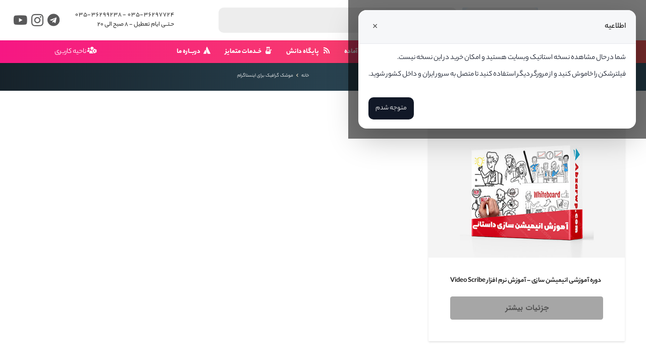

--- FILE ---
content_type: text/html; charset=UTF-8
request_url: https://abzarwp.com/downloads/tag/%D9%85%D9%88%D8%B4%DA%A9-%DA%AF%D8%B1%D8%A7%D9%81%DB%8C%DA%A9-%D8%A8%D8%B1%D8%A7%DB%8C-%D8%A7%DB%8C%D9%86%D8%B3%D8%AA%D8%A7%DA%AF%D8%B1%D8%A7%D9%85/
body_size: 49925
content:
<!DOCTYPE HTML><html dir="rtl" lang="fa-IR"><head><meta charset="UTF-8"><meta name='robots' content='noindex, follow' /><style>img:is([sizes="auto" i], [sizes^="auto," i]) { contain-intrinsic-size: 3000px 1500px }</style> <script>console.log('\x1b[36m%s\x1b[0m',' حالا که تا کنسول اومدی، بیا توی لینک زیر و رزومه ات را برامون بفرست');console.log('https://abzarwp.com/job/')</script> <title>بایگانی‌ها موشک گرافیک برای اینستاگرام | ابزار وردپرس</title><meta property="og:locale" content="fa_IR" /><meta property="og:type" content="article" /><meta property="og:title" content="بایگانی‌های موشک گرافیک برای اینستاگرام" /><meta property="og:url" content="https://abzarwp.com/downloads/tag/موشک-گرافیک-برای-اینستاگرام/" /><meta property="og:site_name" content="ابزار وردپرس" /><meta name="twitter:card" content="summary_large_image" /><meta name="twitter:site" content="@abzarwp" /> <script type="application/ld+json" class="yoast-schema-graph">{"@context":"https://schema.org","@graph":[{"@type":"CollectionPage","@id":"https://abzarwp.com/downloads/tag/%d9%85%d9%88%d8%b4%da%a9-%da%af%d8%b1%d8%a7%d9%81%db%8c%da%a9-%d8%a8%d8%b1%d8%a7%db%8c-%d8%a7%db%8c%d9%86%d8%b3%d8%aa%d8%a7%da%af%d8%b1%d8%a7%d9%85/","url":"https://abzarwp.com/downloads/tag/%d9%85%d9%88%d8%b4%da%a9-%da%af%d8%b1%d8%a7%d9%81%db%8c%da%a9-%d8%a8%d8%b1%d8%a7%db%8c-%d8%a7%db%8c%d9%86%d8%b3%d8%aa%d8%a7%da%af%d8%b1%d8%a7%d9%85/","name":"بایگانی‌ها موشک گرافیک برای اینستاگرام | ابزار وردپرس","isPartOf":{"@id":"https://abzarwp.com/#website"},"primaryImageOfPage":{"@id":"https://abzarwp.com/downloads/tag/%d9%85%d9%88%d8%b4%da%a9-%da%af%d8%b1%d8%a7%d9%81%db%8c%da%a9-%d8%a8%d8%b1%d8%a7%db%8c-%d8%a7%db%8c%d9%86%d8%b3%d8%aa%d8%a7%da%af%d8%b1%d8%a7%d9%85/#primaryimage"},"image":{"@id":"https://abzarwp.com/downloads/tag/%d9%85%d9%88%d8%b4%da%a9-%da%af%d8%b1%d8%a7%d9%81%db%8c%da%a9-%d8%a8%d8%b1%d8%a7%db%8c-%d8%a7%db%8c%d9%86%d8%b3%d8%aa%d8%a7%da%af%d8%b1%d8%a7%d9%85/#primaryimage"},"thumbnailUrl":"https://abzarwp.com/static/uploads/edd/2020/05/video-scribe.jpg","inLanguage":"fa-IR"},{"@type":"ImageObject","inLanguage":"fa-IR","@id":"https://abzarwp.com/downloads/tag/%d9%85%d9%88%d8%b4%da%a9-%da%af%d8%b1%d8%a7%d9%81%db%8c%da%a9-%d8%a8%d8%b1%d8%a7%db%8c-%d8%a7%db%8c%d9%86%d8%b3%d8%aa%d8%a7%da%af%d8%b1%d8%a7%d9%85/#primaryimage","url":"https://abzarwp.com/static/uploads/edd/2020/05/video-scribe.jpg","contentUrl":"https://abzarwp.com/static/uploads/edd/2020/05/video-scribe.jpg","width":500,"height":343,"caption":"دوره آموزشی انیمیشن سازی – آموزش نرم افزار Video Scribe"},{"@type":"WebSite","@id":"https://abzarwp.com/#website","url":"https://abzarwp.com/","name":"ابزار وردپرس","description":"آموزش وردپرس | افزونه وردپرس | قالب وردپرس","publisher":{"@id":"https://abzarwp.com/#organization"},"potentialAction":[{"@type":"SearchAction","target":{"@type":"EntryPoint","urlTemplate":"https://abzarwp.com/?s={search_term_string}"},"query-input":{"@type":"PropertyValueSpecification","valueRequired":true,"valueName":"search_term_string"}}],"inLanguage":"fa-IR"},{"@type":"Organization","@id":"https://abzarwp.com/#organization","name":"ابزار وردپرس","url":"https://abzarwp.com/","logo":{"@type":"ImageObject","inLanguage":"fa-IR","@id":"https://abzarwp.com/#/schema/logo/image/","url":"https://abzarwp.com/static/uploads/2018/11/logo-min-1.png","contentUrl":"https://abzarwp.com/static/uploads/2018/11/logo-min-1.png","width":260,"height":67,"caption":"ابزار وردپرس"},"image":{"@id":"https://abzarwp.com/#/schema/logo/image/"},"sameAs":["https://www.facebook.com/abzarwp","https://x.com/abzarwp","https://www.instagram.com/abzarwp/","https://ir.linkedin.com/in/abzar-wp-79b65112a","https://www.pinterest.fr/abzarwordpress/"]}]}</script> <link rel='dns-prefetch' href='//www.abzarwp.com' /><link rel='dns-prefetch' href='//fonts.googleapis.com' /><link rel='dns-prefetch' href='//www.google-analytics.com' /><link rel='dns-prefetch' href='//www.googletagmanager.com' /><link rel='dns-prefetch' href='//stats.g.doubleclick.net' /><link rel='dns-prefetch' href='//logo.samandehi.ir' /><link rel='dns-prefetch' href='//cdn.goftino.com' /><link rel='dns-prefetch' href='//cdn.jsdelivr.net' /><link rel='dns-prefetch' href='//dl.abzarwp.com' /><link rel='dns-prefetch' href='//cdn.abzarwp.com' /><link rel="alternate" type="application/rss+xml" title="ابزار وردپرس &raquo; خوراک" href="https://abzarwp.com/feed/" /><link rel="alternate" type="application/rss+xml" title="ابزار وردپرس &raquo; خوراک دیدگاه‌ها" href="https://abzarwp.com/comments/feed/" /><link rel="alternate" type="application/rss+xml" title="خوراک ابزار وردپرس &raquo; موشک گرافیک برای اینستاگرام دانلود برچسب" href="https://abzarwp.com/downloads/tag/%d9%85%d9%88%d8%b4%da%a9-%da%af%d8%b1%d8%a7%d9%81%db%8c%da%a9-%d8%a8%d8%b1%d8%a7%db%8c-%d8%a7%db%8c%d9%86%d8%b3%d8%aa%d8%a7%da%af%d8%b1%d8%a7%d9%85/feed/" /><meta name="viewport" content="width=device-width, initial-scale=1"><meta name="theme-color" content="#f5f5f5"><style>comments{content-visibility:auto;contain-intrinsic-size:1px 1000px;}</style><link data-optimized="1" rel='stylesheet' id='help_style-css' href='https://abzarwp.com/static/litespeed/css/a1c55345b15f1c3e322c81df2a3b8176.css?ver=b8176' media='all' /><link data-optimized="1" rel='stylesheet' id='abzarwp-player-css' href='https://abzarwp.com/static/litespeed/css/1fc8cc3c6ece25a7cf47b3decaf69eb3.css?ver=69eb3' media='all' /><link data-optimized="1" rel='stylesheet' id='abzarwp-fonts-css' href='https://abzarwp.com/static/litespeed/css/f0198e47995b5faa23205faa5dc78345.css?ver=78345' media='all' /><link data-optimized="1" rel='stylesheet' id='edd-styles-css' href='https://abzarwp.com/static/litespeed/css/77b18831ac554d7293b0657295878dc0.css?ver=78dc0' media='all' /><link data-optimized="1" rel='stylesheet' id='spotplayer-css' href='https://abzarwp.com/static/litespeed/css/13674154d6731bfc16465856175b421f.css?ver=b421f' media='all' /><link data-optimized="1" rel='stylesheet' id='js_composer_front-css' href='https://abzarwp.com/static/litespeed/css/8f23f9d9d1b11ac3c6d823008f1a2d51.css?ver=a2d51' media='all' /><link data-optimized="1" rel='stylesheet' id='us-style-css' href='https://abzarwp.com/static/litespeed/css/64c41aa279c669e3eb4d5df13c5cf431.css?ver=cf431' media='all' /><link data-optimized="1" rel='stylesheet' id='us-ripple-css' href='https://abzarwp.com/static/litespeed/css/07ef24be691dbb963967f543676b141e.css?ver=b141e' media='all' /><link data-optimized="1" rel='stylesheet' id='us-rtl-css' href='https://abzarwp.com/static/litespeed/css/89cff12377334e9fe2551b2249c0a99b.css?ver=0a99b' media='all' /><link data-optimized="1" rel='stylesheet' id='bsf-Defaults-css' href='https://abzarwp.com/static/litespeed/css/3aa225a458aa73e2fbc8f36452f264b2.css?ver=264b2' media='all' /><link data-optimized="1" rel='stylesheet' id='ultimate-vc-addons-style-css' href='https://abzarwp.com/static/litespeed/css/323267e3d141350eeaf22771859a9315.css?ver=a9315' media='all' /><link data-optimized="1" rel='stylesheet' id='ultimate-vc-addons-animate-css' href='https://abzarwp.com/static/litespeed/css/1db90f05e321396954482787dc389f47.css?ver=89f47' media='all' /><link data-optimized="1" rel='stylesheet' id='ultimate-vc-addons-info-box-style-css' href='https://abzarwp.com/static/litespeed/css/09e64f27b077742a19e36180ce5a9b52.css?ver=a9b52' media='all' /><link data-optimized="1" rel='stylesheet' id='ultimate-vc-addons_cllink-css' href='https://abzarwp.com/static/litespeed/css/a12defd17f7955aca894a23ac90021dd.css?ver=021dd' media='all' /><link data-optimized="1" rel='stylesheet' id='abzarwp-core-old-users-tickets-dashboard-css' href='https://abzarwp.com/static/litespeed/css/5a62fa4d941e6e560394d7c9c8c5b729.css?ver=5b729' media='all' /> <script src="https://abzarwp.com/wp-includes/js/jquery/jquery.min.js" id="jquery-core-js"></script> <script data-optimized="1" src="https://abzarwp.com/static/litespeed/js/b17bd854c9c5b867288cf238bc1f8e6c.js?ver=f8e6c" id="abzarwp-player-js"></script> <script data-optimized="1" src="https://abzarwp.com/static/litespeed/js/4016233c2aba8d0387879ec8b208121b.js?ver=8121b" id="ultimate-vc-addons-params-js"></script> <script data-optimized="1" src="https://abzarwp.com/static/litespeed/js/7a6cef5f6c1dbcaf3c359ee169c87d89.js?ver=87d89" id="ultimate-vc-addons-appear-js"></script> <script data-optimized="1" src="https://abzarwp.com/static/litespeed/js/40b30a24a6ac2f72ed170634f987e5ab.js?ver=7e5ab" id="ultimate-vc-addons-custom-js"></script> <script data-optimized="1" src="https://abzarwp.com/static/litespeed/js/fbb370f2e2223b33c3d191a1627b3fe8.js?ver=b3fe8" id="ultimate-vc-addons-jquery.ult_cllink-js"></script> <script data-optimized="1" src="https://abzarwp.com/static/litespeed/js/4fa48fb716c12d313b3aa6c41ef20de0.js?ver=20de0" id="abzarwp-core-old-users-tickets-iframe-resizer-js"></script> <script data-optimized="1" id="abzarwp-core-old-users-tickets-dashboard-js-extra">var abzarwp_ticket={"site_url":"https:\/\/abzarwp.com","tickets_src":"https:\/\/support.abzarwp.com\/api\/tickets\/?iframe=1&iframe_nonce=ffcdfb150d"}</script> <script data-optimized="1" src="https://abzarwp.com/static/litespeed/js/d34a0bc0a9cb29348f7e3e8401d328ca.js?ver=328ca" id="abzarwp-core-old-users-tickets-dashboard-js"></script> <script></script><link rel="https://api.w.org/" href="https://abzarwp.com/wp-json/" /><link rel="EditURI" type="application/rsd+xml" title="RSD" href="https://abzarwp.com/xmlrpc.php?rsd" /> <script data-optimized="1" type="text/javascript" src="https://abzarwp.com/static/litespeed/js/29cf58ee2f9d84ca7a357981f1024c81.js?ver=24c81" async></script> <script data-optimized="1" id="us_add_no_touch">if(!/Android|webOS|iPhone|iPad|iPod|BlackBerry|IEMobile|Opera Mini/i.test(navigator.userAgent)){document.documentElement.classList.add("no-touch")}</script> <script data-optimized="1" id="us_color_scheme_switch_class">if(document.cookie.includes("us_color_scheme_switch_is_on=true")){document.documentElement.classList.add("us-color-scheme-on")}</script> <link rel="icon" href="https://abzarwp.com/static/uploads/2020/07/goal.png" sizes="32x32" /><link rel="icon" href="https://abzarwp.com/static/uploads/2020/07/goal.png" sizes="192x192" /><link rel="apple-touch-icon" href="https://abzarwp.com/static/uploads/2020/07/goal.png" /><meta name="msapplication-TileImage" content="https://abzarwp.com/static/uploads/2020/07/goal.png" /><style id="wp-custom-css">#edd_purchase_receipt_products{
	display: none !important;
}</style><style>body .edd_download_purchase_form .edd_price_options input[class*="edd_price_option_"] {
            margin-top:   -5px;
            margin-right: 3px;
        }

        body .edd_download_purchase_form .edd_price_options li {
            margin-bottom:  10px;
            padding-top:    6px;
            padding-bottom: 6px;
        }

        body .edd_download_purchase_form .edd_price_options > ul {
            display:        flex;
            flex-direction: column;
        }

        body .edd_download_purchase_form .edd_price_options {
            margin-bottom: 5px;
        }

        body .edd_download_purchase_form .edd_price_options + .edd_purchase_submit_wrapper .button {
            width: 100% !important;
        }

        a:focus, button:focus, input[type="checkbox"]:focus + i, input[type="submit"]:focus {
            outline: none !important;
        }

        /*
		  fancy tooltip :)
		*/
        [data-tooltip] {
            position: relative;
            z-index:  10;
        }

        /* Positioning and visibility settings of the tooltip */
        [data-tooltip]:before,
        [data-tooltip]:after {
            position:       absolute;
            visibility:     hidden;
            opacity:        0;
            left:           50%;
            bottom:         calc(100% + 5px);
            pointer-events: none;
            transition:     0.2s;
            will-change:    transform;
        }

        /* The actual tooltip with a dynamic width */
        [data-tooltip]:before {
            content:          attr(data-tooltip);
            padding:          10 18px;
            min-width:        50;
            max-width:        300;
            width:            max-content;
            width:            -moz-max-content;
            border-radius:    6px;
            font-size:        14px;
            /*   font-size: 0.73rem; */
            background-color: rgba(59, 72, 80, 0.9);
            background-image: linear-gradient(30deg,
            rgba(59, 72, 80, 0.44),
            rgba(59, 68, 75, 0.44),
            rgba(60, 82, 88, 0.44));
            box-shadow:       0 0 24px rgba(0, 0, 0, 0.2);
            color:            #fff;
            text-align:       center;
            white-space:      pre-wrap;
            transform:        translate(-50%, -5px) scale(0.5);
        }

        /* Tooltip arrow */
        [data-tooltip]:after {
            content:             '';
            border-style:        solid;
            border-width:        5px 5px 0 5px;
            border-color:        rgba(55, 64, 70, 0.9) transparent transparent transparent;
            transition-duration: 0s;
            /* If the mouse leaves the element,
										 the transition effects for the
										 tooltip arrow are "turned off" */
            transform-origin:    top;
            /* Orientation setting for the
									   slide-down effect */
            transform:           translateX(-50%) scaleY(0);
        }

        /* Tooltip becomes visible at hover */
        [data-tooltip]:hover:before,
        [data-tooltip]:hover:after {
            visibility: visible;
            opacity:    1;
        }

        /* Scales from 0.5 to 1 -> grow effect */
        [data-tooltip]:hover:before {
            transition-delay: 0.3s;
            transform:        translate(-50%, -5px) scale(1);
        }

        /* Slide down effect only on mouseenter (NOT on mouseleave) */
        [data-tooltip]:hover:after {
            transition-delay:    0.5s; /* Starting after the grow effect */
            transition-duration: 0.2s;
            transform:           translateX(-50%) scaleY(1);
        }

        /*
		  That's it.
		*/


        /*
		  If you want some adjustability
		  here are some orientation settings you can use:
		*/

        /* LEFT */
        /* Tooltip + arrow */
        [data-tooltip-location="left"]:before,
        [data-tooltip-location="left"]:after {
            left:   auto;
            right:  calc(100% + 5px);
            bottom: 50%;
        }

        /* Tooltip */
        [data-tooltip-location="left"]:before {
            transform: translate(-5px, 50%) scale(0.5);
        }

        [data-tooltip-location="left"]:hover:before {
            transform: translate(-5px, 50%) scale(1);
        }

        /* Arrow */
        [data-tooltip-location="left"]:after {
            border-width:     5px 0 5px 5px;
            border-color:     transparent transparent transparent rgba(55, 64, 70, 0.9);
            transform-origin: left;
            transform:        translateY(50%) scaleX(0);
        }

        [data-tooltip-location="left"]:hover:after {
            transform: translateY(50%) scaleX(1);
        }


        /* RIGHT */
        [data-tooltip-location="right"]:before,
        [data-tooltip-location="right"]:after {
            left:   calc(100% + 5px);
            bottom: 50%;
        }

        [data-tooltip-location="right"]:before {
            transform: translate(5px, 50%) scale(0.5);
        }

        [data-tooltip-location="right"]:hover:before {
            transform: translate(5px, 50%) scale(1);
        }

        [data-tooltip-location="right"]:after {
            border-width:     5px 5px 5px 0;
            border-color:     transparent rgba(55, 64, 70, 0.9) transparent transparent;
            transform-origin: right;
            transform:        translateY(50%) scaleX(0);
        }

        [data-tooltip-location="right"]:hover:after {
            transform: translateY(50%) scaleX(1);
        }


        /* BOTTOM */
        [data-tooltip-location="bottom"]:before,
        [data-tooltip-location="bottom"]:after {
            top:    calc(100% + 5px);
            bottom: auto;
        }

        [data-tooltip-location="bottom"]:before {
            transform: translate(-50%, 5px) scale(0.5);
        }

        [data-tooltip-location="bottom"]:hover:before {
            transform: translate(-50%, 5px) scale(1);
        }

        [data-tooltip-location="bottom"]:after {
            border-width:     0 5px 5px 5px;
            border-color:     transparent transparent rgba(55, 64, 70, 0.9) transparent;
            transform-origin: bottom;
        }

        img[alt="logo-samandehi"] {
            background: transparent !important;

        }


        /* Thumbnail settings */
        @media (max-width: 750) {
            [data-tooltip]:after {
                bottom: calc(100% + 3px);
            }

            [data-tooltip]:after {
                border-width: 7px 7px 0 7px;
            }
        }

        body .l-subheader-cell .w-socials-list {
            color: #59595a;
        }


        body .l-subheader-cell .w-socials-item.telegram .w-socials-item-link:hover {
            color: #0e8ed4 !important;
        }

        body .l-subheader-cell .w-socials-item.instagram .w-socials-item-link:hover {
            color: #ff0073 !important
        }

        body .l-subheader-cell .w-socials-item.youtube .w-socials-item-link:hover {
            color: #FF0000 !important
        }

        body .l-subheader-cell .w-socials-item .w-socials-item-link .w-socials-item-link-hover,
        body .l-subheader-cell .w-socials-item .w-socials-item-link:hover .w-socials-item-link-hover {
            background: none !important;
        }

        .abzarwp-vc-section-title h4 {
            font-size: 3rem;
        }

        .w-slider-h.w-slider-h * {
            -webkit-touch-callout: none; /* iOS Safari */
            -webkit-user-select:   none; /* Safari */
            -khtml-user-select:    none; /* Konqueror HTML */
            -moz-user-select:      none; /* Old versions of Firefox */
            -ms-user-select:       none; /* Internet Explorer/Edge */
            user-select:           none;
            /* Non-prefixed version, currently
														supported by Chrome, Edge, Opera and Firefox */
        }

        /* Fix header scroll animation bug   */
        .sticky .l-subheader.at_middle {
            overflow: hidden !important;
        }

        /* Fix player top in some pages */
        .us_custom_c2f20314 .parsplayer {
            margin-top: 15px;
        }

        .w-tabs.autoresize .w-tabs-sections,
        .w-tabs.autoresize .w-tabs-sections .w-tabs-sections-h,
        .w-tabs.autoresize .w-tabs-sections .w-tabs-sections-h .w-tabs-section {
            width: 100% !important;
        }

        #vustom_inn > .vc_column-inner > .wpb_wrapper,
        #vustom_inn > .vc_column-inner > .wpb_wrapper > .wpb_content_element {
            height: 100%;
        }

        body .us_custom_9573da41 {
            padding-top:    8px !important;
            padding-bottom: 9px !important;
            z-index:        99;
        }

        img[data-lazyloaded] {
            opacity: 0;
        }

        img.litespeed-loaded {
            -webkit-transition: opacity .5s linear 0.2s;
            -moz-transition:    opacity .5s linear 0.2s;
            transition:         opacity .5s linear 0.2s;
            opacity:            1;
        }

        /*
         * Yalda99 - Top Menu Banner
         */

        /*body .l-subheader.at_top {*/
        /*    background-image:    url(https://abzarwp.com/static/uploads/2020/12/31418b1dc0422b0265fdfaaf134104e21.jpg);*/
        /*    background-repeat:   repeat;*/
        /*    background-size:     140px;*/
        /*    background-position: center;*/
        /*    position:            relative;*/
        /*    color:               #333;*/
        /*}*/

        /*body .l-subheader.at_top::before {*/
        /*    content:         "";*/
        /*    !* background: #0000004d; *!*/
        /*    position:        absolute;*/
        /*    top:             0;*/
        /*    width:           110%;*/
        /*    height:          100%;*/
        /*    right:           -2.5rem;*/
        /*    backdrop-filter: blur(1px);*/
        /*    background:      #1b5e204d;*/
        /*}*/

        /*body .l-subheader.at_top .l-subheader-h {*/
        /*    z-index: 3;*/
        /*}*/

        /*body .l-subheader.at_top .l-subheader-cell.at_center {*/
        /*    background:    #fb012dba;*/
        /*    border-radius: 6px;*/
        /*}*/

        /*body .l-subheader.at_top .w-text.ush_text_3 .w-text-value {*/
        /*    font-family: KalamehWeb_Black;*/
        /*    color:       #fff;*/
        /*    font-size:   24px !important;*/
        /*    text-shadow: -1px 2px 0 #000000, 0 -1px 5px #000000;*/
        /*}*/

        /*body .l-subheader.at_top .w-text.ush_text_4 .w-text-value {*/
        /*    font-family: KalamehWeb_Black;*/
        /*    color:       #fff;*/
        /*    text-shadow: 8px 4px 9px #000;*/
        /*}*/

        /*body .l-subheader.at_top .w-text.ush_text_2 .w-text-value {*/
        /*    font-family: KalamehWeb_Black;*/
        /*    font-size:   38px;*/
        /*    color:       #fff;*/
        /*    text-shadow: 8px 4px 9px #3e2f0c;*/
        /*}*/

        /* If the user is not logged in - show text loggin for send comment*/
        .w-comments-form-text {
            padding:       10px 18px;
            background:    #c94248;
            color:         #e6e5e5;
            font-size:     16px;
            border-radius: 3px;
        }

        body .w-comments-form-text a {
            color:           #352f2f !important;
            text-decoration: double;
            background:      #fff;
            padding:         0px 6px;
            border-radius:   3px;
        }

        .w-comments-form-text a:hover {
            color: black !important;
        }

        .comment-reply-login {
            background:    #c5c5c5;
            color:         #0;
            padding:       1px 3px;
            border-radius: 3px;
            font-size:     11px;
        }

        .comment-reply-login:hover {
            color: black !important;
        }

        .gform_wrapper .ginput_container span:not(.ginput_price) {
            display: inline-block !important;
        }

        #wpmenucartli,
        body .custom_userrr_nams {
            white-space: nowrap;
        }

        #wpmenucartli {
            color:       #fff;
            font-weight: 900;
            font-size:   14px;
        }


        body:not(.home) .vc_column_container {
            padding: 0.3rem !important;;
        }</style><style>.l-subheader.at_top {
            /*height:      40px !important;*/
            /*line-height: 40px !important;*/
        }

        td.edd_cart_item_price:not(.show-this),
        #page-content section:last-child > .ult-vc-seperator.top_seperator.ult-svg-triangle {
            display: none !important;
        }

        /* Cart */
        body #edd_checkout_cart td, #edd_checkout_cart th {
            padding: .5em;
        }

        body #edd_checkout_cart td img {
            width: 50px;
            height: auto;
            float: right;
            margin-right: 0;
            margin-left: 8px;
        }

        body #edd_checkout_cart td.edd_cart_item_name {
            text-align: right !important;
        }

        body .has-discount #edd_checkout_cart td.edd_cart_item_price {
            line-height: 1;
            font-size: 1rem;
            color: #b4b4b4;
            text-decoration: line-through;
            position: relative;
        }

        body .has-discount #edd_checkout_cart td.edd_cart_item_price > span.c {
            position: absolute;
            top: 0;
            width: 100%;
            height: 100%;
            right: 0;
            left: 0;
            bottom: 0;
            background: #fff;
            display: flex;
            align-items: center;
            justify-content: center;
        }

        body .has-discount #edd_checkout_cart td.edd_cart_item_price > span {
            width: 100%;
            font-size: 18px;
            color: #666;
            text-decoration: none;
            display: inline-block;
        }

        body .edd_cart_subtotal {
            text-align: center !important;
            font-size: 1.3rem;
            text-decoration: line-through;
        }

        body .edd_cart_total {
            color: #ff003c !important;
        }

        body #edd-show-privacy-policy {
            margin-bottom: 1rem;
        }

        body #edd_final_total_wrap {
            display: none !important;
        }

        body #edd-privacy-policy-agreement {
            margin-bottom: 2rem !important;
        }

        /* Offer Box */

        .abzarwp-offer-box {
            min-height: 175px;
            background-color: #f5f5f5;
            border: 1px solid #e4e4e4;
            border-radius: 8px;
            padding: 1rem;
        }

        .abzarwp-offer-box > div[class^="abzarwp"]:not(:last-child) {
            margin-bottom: 1rem;
        }

        .abzarwp-offer-box .abzarwp-info-box {
            -webkit-touch-callout: none;
            -webkit-user-select: none;
            -khtml-user-select: none;
            -moz-user-select: none;
            -ms-user-select: none;
            user-select: none;
        }

        /* Timer */

        .abzarwp-offer-box .abzarwp-timer-box {
            display: flex;
            align-items: start;
            justify-content: space-between;
            text-align: center;
            font-size: 1.8rem;
            line-height: 1;
            color: #ff003c;
        }

        .abzarwp-offer-box .abzarwp-timer-box > div:not(:nth-child(even)) {
            display: flex;
            align-items: center;
            flex-direction: column;
            justify-content: space-between;
        }

        .abzarwp-offer-box .abzarwp-timer-box > div:not(:nth-child(even)):not(:first-child) {
            margin-right: 10px;
        }

        .abzarwp-offer-box .abzarwp-timer-box > div:not(:nth-child(even)):not(:last-child) {
            margin-left: 10px;
        }

        .abzarwp-offer-box .abzarwp-timer-box > div > span:last-child {
            font-size: 1.3rem;
            color: #b4b4b4;
            line-height: normal;
        }

        /* Info */

        @media (min-width: 460px) {
            .abzarwp-offer-box .abzarwp-info-box {
                display: flex;
                align-items: center;
                justify-content: space-between;
            }
        }

        @media (max-width: 460px) {
            .abzarwp-offer-box .abzarwp-info-box > div:last-child {
                margin-top: 1rem;
            }
        }


        /* Price */

        .abzarwp-offer-box .abzarwp-price-box:not(.active) {
            display: none !important;
        }

        .abzarwp-offer-box .abzarwp-price-box {
            margin-top: auto;
        }

        .abzarwp-offer-box .abzarwp-price-box .current-price {
            color: #ff003c;
            font-size: .9rem;
            -ms-flex-item-align: end;
            align-self: flex-end;
            -webkit-box-flex: 1;
            -ms-flex-positive: 1;
            flex-grow: 1;
            text-align: left;
            margin: 0;
        }

        .abzarwp-offer-box .abzarwp-price-box .current-price .price {
            font-size: 2.214rem;
            line-height: 1.419;
        }

        .abzarwp-offer-box .abzarwp-price-box .prev-price {
            width: 100%;
            display: -webkit-box;
            display: -ms-flexbox;
            display: flex;
            -webkit-box-align: center;
            -ms-flex-align: center;
            align-items: center;
            color: #0000004d;
            -webkit-box-pack: end;
            -ms-flex-pack: end;
            justify-content: flex-end;
        }

        .abzarwp-offer-box .abzarwp-price-box .prev-price .discount-price {
            text-decoration: line-through;
            font-size: 1.9rem;
            margin-left: 1rem;
        }

        .abzarwp-offer-box .abzarwp-price-box .prev-price .discount {
            text-shadow: 1px 1px #000;
            padding: 3px .7rem 1px;
            font-weight: 700;
            background: #ff003c;
            border-radius: 1rem;
            color: #fff;
            font-size: 1.1rem
        }

        /* Button */
        body .abzarwp-offer-box .button.edd-submit {
            font-size: 1.286rem;
            text-shadow: none !important;
            line-height: 1.222 !important;
            padding: 16px 18px !important;
            margin: 0 !important;
            box-shadow: none !important;
            background-color: #4CAF50 !important;
            background-image: none !important;
            border: 0 none !important;
            border-color: transparent !important;
            outline: none !important;
            border-radius: 8px !important;
            width: 100% !important;
            -webkit-animation: none !important;
            -moz-animation: none !important;
            -o-animation: none !important;
            -ms-animation: none !important;
            animation: none !important;
        }

        .abzarwp-offer-box .edd-cart-added-alert {
            right: 50%;
            transform: translateX(50%);
        }


        /* Cart Loading */
        .cart-loading::before {
            content: "در حال بارگیری ...";
            position: absolute;
            top: 0;
            right: 0;
            left: 0;
            bottom: 0;
            width: 100%;
            height: 100%;
            background: #00000080;
            z-index: 1;
            color: #fff;
            font-size: 3rem;
            display: flex;
            align-items: center;
            justify-content: center;
        }

        /* Responsive */

        .vc_col-sm-3 .abzarwp-offer-box {
            background: transparent;
            border: 0 none;
            padding-right: 0;
            padding-left: 0;
        }

        @media only screen and (min-width: 800px) {

            .vc_col-sm-3 .abzarwp-offer-box .abzarwp-info-box {
                flex-direction: column;
            }

            .vc_col-sm-3 .abzarwp-offer-box .abzarwp-timer-box {
                margin-bottom: 1em;
                width: 100%;
            }

            .vc_col-sm-3 .abzarwp-offer-box .abzarwp-price-box .current-price {
                text-align: center;
            }
        }
        .price_box_infos {
            color: red;
           padding-bottom: 7px;
        }
/*@media screen and (min-width: 1024px) {*/
/*    .edd_download_quantity_wrapper {*/
/*        position: relative;*/
/*        top: +212px;*/
/*        right: 227px;*/
/*    }*/
/*    input.edd-input.edd-item-quantity {*/
/*        border: 1px #0f0000 solid;*/
/*    }*/
/*}*/
input[type=number]::-webkit-inner-spin-button, 
input[type=number]::-webkit-outer-spin-button {  

   opacity: 1;

}

input.edd-input.edd-item-quantity {
    padding: 8px 13px 5px 2px;
    font-size: 25px;
    border: 1px solid;
    margin: 7px 8px -2px 5px;
}
.edd_purchase_submit_wrapper {
    display: flex;
}
/*.edd_purchase_submit_wrapper {*/
/*    width: 337pt;*/
/*}*/</style> <script data-optimized="1" type="text/javascript">jQuery(document).ready(function($){$(document.body).on('edd_discount_removed edd_discount_applied',function(){$('#edd_checkout_wrap').addClass('cart-loading')
location.reload()})
function setTimeZone(date){date=(typeof date==="string"?new Date(date):date)
date=date.toLocaleString("en-US",{timeZone:'Asia/Tehran'})
date+=' GMT+0430'
return new Date(date)}
function dateDiff(str1,str2){var diff=Date.parse(str2)-Date.parse(str1)
return isNaN(diff)?NaN:{diff:diff,milliseconds:("0"+Math.floor(diff%1000)).slice(-2),seconds:("0"+Math.floor(diff/1000%60)).slice(-2),minutes:("0"+Math.floor(diff/60000%60)).slice(-2),hours:("0"+Math.floor(diff/3600000%24)).slice(-2),days:("0"+Math.floor(diff/86400000)).slice(-2),}}
$('.abzarwp-timer-box').each(function(){var box=$(this),day=box.find('.timer-day'),hour=box.find('.timer-hour'),minute=box.find('.timer-minute'),second=box.find('.timer-second'),date_expire=new Date(box.attr('data-expire')+' GMT+0430')
function setTimer(){var date_now=setTimeZone(new Date()),date_diff=dateDiff(date_now,date_expire)
day.text(date_diff.days)
hour.text(date_diff.hours)
minute.text(date_diff.minutes)
second.text(date_diff.seconds)}
setInterval(function(){setTimer()},1000)
setTimer()})})</script> <link rel="alternate" hreflang="fa-IR" href="https://abzarwp.com/downloads/animation/"/><style>.abzarwp-grid-edd-discount {
                    display: -webkit-box;
                    display: -ms-flexbox;
                    display: flex;
                    -ms-flex-wrap: wrap;
                    flex-wrap: wrap;
                    -webkit-box-pack: start;
                    -ms-flex-pack: start;
                    justify-content: flex-start;
                    /*font-size:        20px;*/
                    /*font-size:        1.429rem;*/
                    line-height: 35px;
                    padding: 5px 0;
                }

                .abzarwp-grid-edd-discount del {
                    display: block;
                    letter-spacing: .5px;
                    color: #acacac;
                    text-decoration: line-through;
                    /*font-size:       1.143rem;*/
                    line-height: 28px;
                }

                .abzarwp-grid-edd-discount .discount-oval {
                    background-color: #fb3449;
                    font-weight: 700;
                    color: #fff;
                    border-radius: 20px;
                    padding: 4px 6px 1px;
                    letter-spacing: 0;
                    margin-bottom: 3px;
                    display: -webkit-box;
                    display: -ms-flexbox;
                    display: flex;
                    -webkit-box-align: center;
                    -ms-flex-align: center;
                    align-items: center;
                    -webkit-box-pack: center;
                    -ms-flex-pack: center;
                    justify-content: center;
                    /*font-size: 16px;*/
                    /*font-size: 1.143rem;*/
                    line-height: 1.375;
                    margin-right: 8px;
                    min-width: 43px;
                    height: 23px;
                }

                .abzarwp-grid-edd-discount .edd_price {
                    width: 100%;
                    color: #000;
                    letter-spacing: 0;
                    font-weight: 700;
                    font-size: 17px;
                    font-size: 1.129rem;
                    line-height: 1.1;
                    text-align: right;
                }

                .w-hwrapper.usg_hwrapper_2 {
                    white-space: nowrap;
                }</style><style>.abzarwp-grid-add-to-cart,
                .abzarwp-grid-add-to-cart .button {
                    width: 100%;
                }

                .abzarwp-grid-add-to-cart .button {
                    color: #fff !important;
                    border-radius: 4px;
                    background: #59ba5f !important;
                    border: 0 none !important;
                    box-shadow: none !important;
                    outline: none !important;
                }</style><noscript><style>.wpb_animate_when_almost_visible { opacity: 1; }</style></noscript><style id="us-icon-fonts">@font-face{font-display:block;font-style:normal;font-family:"fontawesome";font-weight:900;src:url("https://abzarwp.com/static/themes/abzarwp-theme/fonts/fa-solid-900.woff2?ver=8.39.2") format("woff2")}.fas{font-family:"fontawesome";font-weight:900}@font-face{font-display:block;font-style:normal;font-family:"fontawesome";font-weight:400;src:url("https://abzarwp.com/static/themes/abzarwp-theme/fonts/fa-regular-400.woff2?ver=8.39.2") format("woff2")}.far{font-family:"fontawesome";font-weight:400}@font-face{font-display:block;font-style:normal;font-family:"fontawesome";font-weight:300;src:url("https://abzarwp.com/static/themes/abzarwp-theme/fonts/fa-light-300.woff2?ver=8.39.2") format("woff2")}.fal{font-family:"fontawesome";font-weight:300}@font-face{font-display:block;font-style:normal;font-family:"Font Awesome 5 Duotone";font-weight:900;src:url("https://abzarwp.com/static/themes/abzarwp-theme/fonts/fa-duotone-900.woff2?ver=8.39.2") format("woff2")}.fad{font-family:"Font Awesome 5 Duotone";font-weight:900}.fad{position:relative}.fad:before{position:absolute}.fad:after{opacity:0.4}@font-face{font-display:block;font-style:normal;font-family:"Font Awesome 5 Brands";font-weight:400;src:url("https://abzarwp.com/static/themes/abzarwp-theme/fonts/fa-brands-400.woff2?ver=8.39.2") format("woff2")}.fab{font-family:"Font Awesome 5 Brands";font-weight:400}@font-face{font-display:block;font-style:normal;font-family:"Material Icons";font-weight:400;src:url("https://abzarwp.com/static/themes/abzarwp-theme/fonts/material-icons.woff2?ver=8.39.2") format("woff2")}.material-icons{font-family:"Material Icons";font-weight:400}</style><style id="us-theme-options-css">:root{--color-header-middle-bg:#ffffff;--color-header-middle-bg-grad:#ffffff;--color-header-middle-text:#333333;--color-header-middle-text-hover:#ff0073;--color-header-transparent-bg:transparent;--color-header-transparent-bg-grad:transparent;--color-header-transparent-text:#ffffff;--color-header-transparent-text-hover:#ffffff;--color-chrome-toolbar:#f5f5f5;--color-header-top-bg:#f5f5f5;--color-header-top-bg-grad:#f5f5f5;--color-header-top-text:#808080;--color-header-top-text-hover:#db3770;--color-header-top-transparent-bg:rgba(0,0,0,0.2);--color-header-top-transparent-bg-grad:rgba(0,0,0,0.2);--color-header-top-transparent-text:rgba(255,255,255,0.66);--color-header-top-transparent-text-hover:#fff;--color-content-bg:#ffffff;--color-content-bg-grad:#ffffff;--color-content-bg-alt:#f5f5f5;--color-content-bg-alt-grad:#f5f5f5;--color-content-border:#e8e8e8;--color-content-heading:#1a1a1a;--color-content-heading-grad:#1a1a1a;--color-content-text:#636363;--color-content-link:#d90057;--color-content-link-hover:#7049ba;--color-content-primary:#e81373;--color-content-primary-grad:#e81373;--color-content-secondary:#7049ba;--color-content-secondary-grad:#7049ba;--color-content-faded:#999999;--color-content-overlay:rgba(0,0,0,0.75);--color-content-overlay-grad:rgba(0,0,0,0.75);--color-alt-content-bg:#f5f5f5;--color-alt-content-bg-grad:#f5f5f5;--color-alt-content-bg-alt:#ffffff;--color-alt-content-bg-alt-grad:#ffffff;--color-alt-content-border:#dddddd;--color-alt-content-heading:#1a1a1a;--color-alt-content-heading-grad:#1a1a1a;--color-alt-content-text:#333333;--color-alt-content-link:#d60f69;--color-alt-content-link-hover:#7049ba;--color-alt-content-primary:#cc1869;--color-alt-content-primary-grad:#cc1869;--color-alt-content-secondary:#7049ba;--color-alt-content-secondary-grad:#7049ba;--color-alt-content-faded:#999999;--color-alt-content-overlay:#e95095;--color-alt-content-overlay-grad:linear-gradient(135deg,#e95095,rgba(233,80,149,0.75));--color-footer-bg:#222222;--color-footer-bg-grad:#222222;--color-footer-bg-alt:#1a1a1a;--color-footer-bg-alt-grad:#1a1a1a;--color-footer-border:#333333;--color-footer-text:#666666;--color-footer-link:#aaaaaa;--color-footer-link-hover:#ffffff;--color-subfooter-bg:#1a1a1a;--color-subfooter-bg-grad:#1a1a1a;--color-subfooter-bg-alt:#222222;--color-subfooter-bg-alt-grad:#222222;--color-subfooter-border:#282828;--color-subfooter-text:#808080;--color-subfooter-link:#bbbbbb;--color-subfooter-link-hover:#ffffff;--color-content-primary-faded:rgba(232,19,115,0.15);--box-shadow:0 5px 15px rgba(0,0,0,.15);--box-shadow-up:0 -5px 15px rgba(0,0,0,.15);--site-canvas-width:1300px;--site-content-width:1230px;--site-sidebar-width:27.85;--text-block-margin-bottom:1.5rem;--focus-outline-width:2px}.not_underline_links a{text-decoration:none!important}a{text-decoration:none;text-underline-offset:0.2em}.no-touch a:hover{text-decoration:underline;text-decoration-thickness:1px;text-decoration-style:solid;text-decoration-skip-ink:auto;text-underline-offset:0.2em}@font-face{font-display:swap;font-style:normal;font-family:"peyda-medium";font-weight:400;src:url(/static/uploads/2022/01/PeydaWeb-Medium.woff) format("woff")}@font-face{font-display:swap;font-style:normal;font-family:"peyda-regular";font-weight:400;src:url(/static/uploads/2022/01/PeydaWeb-Regular.woff) format("woff")}@font-face{font-display:swap;font-style:normal;font-family:"peyda";font-weight:400;src:url(/static/uploads/2022/01/PeydaWeb-Black.woff) format("woff"),url(/static/uploads/2022/01/PeydaWeb-Bold.woff) format("woff")}@font-face{font-display:swap;font-style:normal;font-family:"peyda-bold";font-weight:600;src:url(/static/uploads/2022/01/PeydaWeb-SemiBold.woff) format("woff")}@font-face{font-display:swap;font-style:normal;font-family:"peyda-bold-2";font-weight:100;src:url(/static/uploads/2022/01/PeydaWeb-Bold-1.woff) format("woff")}:root{--font-family:Yekan_Bakh_FaNum;--font-size:15px;--line-height:24px;--font-weight:400;--bold-font-weight:700;--h1-font-family:Yekan_Bakh_FaNum;--h1-font-size:18px;--h1-line-height:1.4;--h1-font-weight:600;--h1-bold-font-weight:700;--h1-text-transform:none;--h1-font-style:normal;--h1-letter-spacing:0em;--h1-margin-bottom:1.5rem;--h2-font-family:Yekan_Bakh_FaNum;--h2-font-size:17px;--h2-line-height:1.4;--h2-font-weight:500;--h2-bold-font-weight:var(--h1-bold-font-weight);--h2-text-transform:var(--h1-text-transform);--h2-font-style:var(--h1-font-style);--h2-letter-spacing:0em;--h2-margin-bottom:1.5rem;--h3-font-family:Yekan_Bakh_FaNum;--h3-font-size:14px;--h3-line-height:1.4;--h3-font-weight:500;--h3-bold-font-weight:var(--h1-bold-font-weight);--h3-text-transform:var(--h1-text-transform);--h3-font-style:var(--h1-font-style);--h3-letter-spacing:0em;--h3-margin-bottom:1.5rem;--h4-font-family:Yekan_Bakh_FaNum;--h4-font-size:15px;--h4-line-height:1.4;--h4-font-weight:800;--h4-bold-font-weight:var(--h1-bold-font-weight);--h4-text-transform:var(--h1-text-transform);--h4-font-style:var(--h1-font-style);--h4-letter-spacing:0em;--h4-margin-bottom:1.5rem;--h4-color:#525252;--h5-font-family:Yekan_Bakh_FaNum;--h5-font-size:16px;--h5-line-height:1.4;--h5-font-weight:500;--h5-bold-font-weight:var(--h1-bold-font-weight);--h5-text-transform:var(--h1-text-transform);--h5-font-style:var(--h1-font-style);--h5-letter-spacing:0em;--h5-margin-bottom:1.5rem;--h6-font-family:Yekan_Bakh_FaNum;--h6-font-size:12px;--h6-line-height:1.4;--h6-font-weight:400;--h6-bold-font-weight:var(--h1-bold-font-weight);--h6-text-transform:var(--h1-text-transform);--h6-font-style:var(--h1-font-style);--h6-letter-spacing:0em;--h6-margin-bottom:1.5rem}@media (max-width:600px){:root{--font-size:13px;--line-height:25px;--h1-font-size:20px;--h2-font-size:19px;--h3-font-size:24px;--h4-font-size:22px;--h5-font-size:20px}}h1{font-family:var(--h1-font-family,inherit);font-weight:var(--h1-font-weight,inherit);font-size:var(--h1-font-size,inherit);font-style:var(--h1-font-style,inherit);line-height:var(--h1-line-height,1.4);letter-spacing:var(--h1-letter-spacing,inherit);text-transform:var(--h1-text-transform,inherit);margin-bottom:var(--h1-margin-bottom,1.5rem)}h1>strong{font-weight:var(--h1-bold-font-weight,bold)}h2{font-family:var(--h2-font-family,inherit);font-weight:var(--h2-font-weight,inherit);font-size:var(--h2-font-size,inherit);font-style:var(--h2-font-style,inherit);line-height:var(--h2-line-height,1.4);letter-spacing:var(--h2-letter-spacing,inherit);text-transform:var(--h2-text-transform,inherit);margin-bottom:var(--h2-margin-bottom,1.5rem)}h2>strong{font-weight:var(--h2-bold-font-weight,bold)}h3{font-family:var(--h3-font-family,inherit);font-weight:var(--h3-font-weight,inherit);font-size:var(--h3-font-size,inherit);font-style:var(--h3-font-style,inherit);line-height:var(--h3-line-height,1.4);letter-spacing:var(--h3-letter-spacing,inherit);text-transform:var(--h3-text-transform,inherit);margin-bottom:var(--h3-margin-bottom,1.5rem)}h3>strong{font-weight:var(--h3-bold-font-weight,bold)}h4{font-family:var(--h4-font-family,inherit);font-weight:var(--h4-font-weight,inherit);font-size:var(--h4-font-size,inherit);font-style:var(--h4-font-style,inherit);line-height:var(--h4-line-height,1.4);letter-spacing:var(--h4-letter-spacing,inherit);text-transform:var(--h4-text-transform,inherit);margin-bottom:var(--h4-margin-bottom,1.5rem)}h4>strong{font-weight:var(--h4-bold-font-weight,bold)}h4{color:var(--h4-color,inherit)}h5{font-family:var(--h5-font-family,inherit);font-weight:var(--h5-font-weight,inherit);font-size:var(--h5-font-size,inherit);font-style:var(--h5-font-style,inherit);line-height:var(--h5-line-height,1.4);letter-spacing:var(--h5-letter-spacing,inherit);text-transform:var(--h5-text-transform,inherit);margin-bottom:var(--h5-margin-bottom,1.5rem)}h5>strong{font-weight:var(--h5-bold-font-weight,bold)}h6{font-family:var(--h6-font-family,inherit);font-weight:var(--h6-font-weight,inherit);font-size:var(--h6-font-size,inherit);font-style:var(--h6-font-style,inherit);line-height:var(--h6-line-height,1.4);letter-spacing:var(--h6-letter-spacing,inherit);text-transform:var(--h6-text-transform,inherit);margin-bottom:var(--h6-margin-bottom,1.5rem)}h6>strong{font-weight:var(--h6-bold-font-weight,bold)}body{background:#eeeeee}@media (max-width:1305px){.l-main .aligncenter{max-width:calc(100vw - 5rem)}}@media (min-width:1536px){body.usb_preview .hide_on_default{opacity:0.25!important}.vc_hidden-lg,body:not(.usb_preview) .hide_on_default{display:none!important}.default_align_left{text-align:left;justify-content:flex-start}.default_align_right{text-align:right;justify-content:flex-end}.default_align_center{text-align:center;justify-content:center}.w-hwrapper.default_align_center>*{margin-left:calc( var(--hwrapper-gap,1.2rem) / 2 );margin-right:calc( var(--hwrapper-gap,1.2rem) / 2 )}.default_align_justify{justify-content:space-between}.w-hwrapper>.default_align_justify,.default_align_justify>.w-btn{width:100%}*:not(.w-hwrapper)>.w-btn-wrapper:not([class*="default_align_none"]):not(.align_none){display:block;margin-inline-end:0}}@media (min-width:1025px) and (max-width:1535px){body.usb_preview .hide_on_laptops{opacity:0.25!important}.vc_hidden-md,body:not(.usb_preview) .hide_on_laptops{display:none!important}.laptops_align_left{text-align:left;justify-content:flex-start}.laptops_align_right{text-align:right;justify-content:flex-end}.laptops_align_center{text-align:center;justify-content:center}.w-hwrapper.laptops_align_center>*{margin-left:calc( var(--hwrapper-gap,1.2rem) / 2 );margin-right:calc( var(--hwrapper-gap,1.2rem) / 2 )}.laptops_align_justify{justify-content:space-between}.w-hwrapper>.laptops_align_justify,.laptops_align_justify>.w-btn{width:100%}*:not(.w-hwrapper)>.w-btn-wrapper:not([class*="laptops_align_none"]):not(.align_none){display:block;margin-inline-end:0}.g-cols.via_grid[style*="--laptops-columns-gap"]{gap:var(--laptops-columns-gap,3rem)}}@media (min-width:601px) and (max-width:1024px){body.usb_preview .hide_on_tablets{opacity:0.25!important}.vc_hidden-sm,body:not(.usb_preview) .hide_on_tablets{display:none!important}.tablets_align_left{text-align:left;justify-content:flex-start}.tablets_align_right{text-align:right;justify-content:flex-end}.tablets_align_center{text-align:center;justify-content:center}.w-hwrapper.tablets_align_center>*{margin-left:calc( var(--hwrapper-gap,1.2rem) / 2 );margin-right:calc( var(--hwrapper-gap,1.2rem) / 2 )}.tablets_align_justify{justify-content:space-between}.w-hwrapper>.tablets_align_justify,.tablets_align_justify>.w-btn{width:100%}*:not(.w-hwrapper)>.w-btn-wrapper:not([class*="tablets_align_none"]):not(.align_none){display:block;margin-inline-end:0}.g-cols.via_grid[style*="--tablets-columns-gap"]{gap:var(--tablets-columns-gap,3rem)}}@media (max-width:600px){body.usb_preview .hide_on_mobiles{opacity:0.25!important}.vc_hidden-xs,body:not(.usb_preview) .hide_on_mobiles{display:none!important}.mobiles_align_left{text-align:left;justify-content:flex-start}.mobiles_align_right{text-align:right;justify-content:flex-end}.mobiles_align_center{text-align:center;justify-content:center}.w-hwrapper.mobiles_align_center>*{margin-left:calc( var(--hwrapper-gap,1.2rem) / 2 );margin-right:calc( var(--hwrapper-gap,1.2rem) / 2 )}.mobiles_align_justify{justify-content:space-between}.w-hwrapper>.mobiles_align_justify,.mobiles_align_justify>.w-btn{width:100%}.w-hwrapper.stack_on_mobiles{display:block}.w-hwrapper.stack_on_mobiles>:not(script){display:block;margin:0 0 var(--hwrapper-gap,1.2rem)}.w-hwrapper.stack_on_mobiles>:last-child{margin-bottom:0}*:not(.w-hwrapper)>.w-btn-wrapper:not([class*="mobiles_align_none"]):not(.align_none){display:block;margin-inline-end:0}.g-cols.via_grid[style*="--mobiles-columns-gap"]{gap:var(--mobiles-columns-gap,1.5rem)}}@media (max-width:600px){.g-cols.type_default>div[class*="vc_col-xs-"]{margin-top:1rem;margin-bottom:1rem}.g-cols>div:not([class*="vc_col-xs-"]){width:100%;margin:0 0 1.5rem}.g-cols.reversed>div:last-of-type{order:-1}.g-cols.type_boxes>div,.g-cols.reversed>div:first-child,.g-cols:not(.reversed)>div:last-child,.g-cols>div.has_bg_color{margin-bottom:0}.vc_col-xs-1{width:8.3333%}.vc_col-xs-2{width:16.6666%}.vc_col-xs-1\/5{width:20%}.vc_col-xs-3{width:25%}.vc_col-xs-4{width:33.3333%}.vc_col-xs-2\/5{width:40%}.vc_col-xs-5{width:41.6666%}.vc_col-xs-6{width:50%}.vc_col-xs-7{width:58.3333%}.vc_col-xs-3\/5{width:60%}.vc_col-xs-8{width:66.6666%}.vc_col-xs-9{width:75%}.vc_col-xs-4\/5{width:80%}.vc_col-xs-10{width:83.3333%}.vc_col-xs-11{width:91.6666%}.vc_col-xs-12{width:100%}.vc_col-xs-offset-0{margin-right:0}.vc_col-xs-offset-1{margin-right:8.3333%}.vc_col-xs-offset-2{margin-right:16.6666%}.vc_col-xs-offset-1\/5{margin-right:20%}.vc_col-xs-offset-3{margin-right:25%}.vc_col-xs-offset-4{margin-right:33.3333%}.vc_col-xs-offset-2\/5{margin-right:40%}.vc_col-xs-offset-5{margin-right:41.6666%}.vc_col-xs-offset-6{margin-right:50%}.vc_col-xs-offset-7{margin-right:58.3333%}.vc_col-xs-offset-3\/5{margin-right:60%}.vc_col-xs-offset-8{margin-right:66.6666%}.vc_col-xs-offset-9{margin-right:75%}.vc_col-xs-offset-4\/5{margin-right:80%}.vc_col-xs-offset-10{margin-right:83.3333%}.vc_col-xs-offset-11{margin-right:91.6666%}.vc_col-xs-offset-12{margin-right:100%}}@media (min-width:601px){.vc_col-sm-1{width:8.3333%}.vc_col-sm-2{width:16.6666%}.vc_col-sm-1\/5{width:20%}.vc_col-sm-3{width:25%}.vc_col-sm-4{width:33.3333%}.vc_col-sm-2\/5{width:40%}.vc_col-sm-5{width:41.6666%}.vc_col-sm-6{width:50%}.vc_col-sm-7{width:58.3333%}.vc_col-sm-3\/5{width:60%}.vc_col-sm-8{width:66.6666%}.vc_col-sm-9{width:75%}.vc_col-sm-4\/5{width:80%}.vc_col-sm-10{width:83.3333%}.vc_col-sm-11{width:91.6666%}.vc_col-sm-12{width:100%}.vc_col-sm-offset-0{margin-right:0}.vc_col-sm-offset-1{margin-right:8.3333%}.vc_col-sm-offset-2{margin-right:16.6666%}.vc_col-sm-offset-1\/5{margin-right:20%}.vc_col-sm-offset-3{margin-right:25%}.vc_col-sm-offset-4{margin-right:33.3333%}.vc_col-sm-offset-2\/5{margin-right:40%}.vc_col-sm-offset-5{margin-right:41.6666%}.vc_col-sm-offset-6{margin-right:50%}.vc_col-sm-offset-7{margin-right:58.3333%}.vc_col-sm-offset-3\/5{margin-right:60%}.vc_col-sm-offset-8{margin-right:66.6666%}.vc_col-sm-offset-9{margin-right:75%}.vc_col-sm-offset-4\/5{margin-right:80%}.vc_col-sm-offset-10{margin-right:83.3333%}.vc_col-sm-offset-11{margin-right:91.6666%}.vc_col-sm-offset-12{margin-right:100%}}@media (min-width:1025px){.vc_col-md-1{width:8.3333%}.vc_col-md-2{width:16.6666%}.vc_col-md-1\/5{width:20%}.vc_col-md-3{width:25%}.vc_col-md-4{width:33.3333%}.vc_col-md-2\/5{width:40%}.vc_col-md-5{width:41.6666%}.vc_col-md-6{width:50%}.vc_col-md-7{width:58.3333%}.vc_col-md-3\/5{width:60%}.vc_col-md-8{width:66.6666%}.vc_col-md-9{width:75%}.vc_col-md-4\/5{width:80%}.vc_col-md-10{width:83.3333%}.vc_col-md-11{width:91.6666%}.vc_col-md-12{width:100%}.vc_col-md-offset-0{margin-right:0}.vc_col-md-offset-1{margin-right:8.3333%}.vc_col-md-offset-2{margin-right:16.6666%}.vc_col-md-offset-1\/5{margin-right:20%}.vc_col-md-offset-3{margin-right:25%}.vc_col-md-offset-4{margin-right:33.3333%}.vc_col-md-offset-2\/5{margin-right:40%}.vc_col-md-offset-5{margin-right:41.6666%}.vc_col-md-offset-6{margin-right:50%}.vc_col-md-offset-7{margin-right:58.3333%}.vc_col-md-offset-3\/5{margin-right:60%}.vc_col-md-offset-8{margin-right:66.6666%}.vc_col-md-offset-9{margin-right:75%}.vc_col-md-offset-4\/5{margin-right:80%}.vc_col-md-offset-10{margin-right:83.3333%}.vc_col-md-offset-11{margin-right:91.6666%}.vc_col-md-offset-12{margin-right:100%}}@media (min-width:1536px){.vc_col-lg-1{width:8.3333%}.vc_col-lg-2{width:16.6666%}.vc_col-lg-1\/5{width:20%}.vc_col-lg-3{width:25%}.vc_col-lg-4{width:33.3333%}.vc_col-lg-2\/5{width:40%}.vc_col-lg-5{width:41.6666%}.vc_col-lg-6{width:50%}.vc_col-lg-7{width:58.3333%}.vc_col-lg-3\/5{width:60%}.vc_col-lg-8{width:66.6666%}.vc_col-lg-9{width:75%}.vc_col-lg-4\/5{width:80%}.vc_col-lg-10{width:83.3333%}.vc_col-lg-11{width:91.6666%}.vc_col-lg-12{width:100%}.vc_col-lg-offset-0{margin-right:0}.vc_col-lg-offset-1{margin-right:8.3333%}.vc_col-lg-offset-2{margin-right:16.6666%}.vc_col-lg-offset-1\/5{margin-right:20%}.vc_col-lg-offset-3{margin-right:25%}.vc_col-lg-offset-4{margin-right:33.3333%}.vc_col-lg-offset-2\/5{margin-right:40%}.vc_col-lg-offset-5{margin-right:41.6666%}.vc_col-lg-offset-6{margin-right:50%}.vc_col-lg-offset-7{margin-right:58.3333%}.vc_col-lg-offset-3\/5{margin-right:60%}.vc_col-lg-offset-8{margin-right:66.6666%}.vc_col-lg-offset-9{margin-right:75%}.vc_col-lg-offset-4\/5{margin-right:80%}.vc_col-lg-offset-10{margin-right:83.3333%}.vc_col-lg-offset-11{margin-right:91.6666%}.vc_col-lg-offset-12{margin-right:100%}}@media (min-width:601px) and (max-width:1024px){.g-cols.via_flex.type_default>div[class*="vc_col-md-"],.g-cols.via_flex.type_default>div[class*="vc_col-lg-"]{margin-top:1rem;margin-bottom:1rem}}@media (min-width:1025px) and (max-width:1535px){.g-cols.via_flex.type_default>div[class*="vc_col-lg-"]{margin-top:1rem;margin-bottom:1rem}}div[class|="vc_col"].stretched{container-type:inline-size}@container (width >= calc(100cqw - 2rem)) and (min-width:calc(768px - 2rem)){.g-cols.via_flex.type_default>div[class|="vc_col"].stretched>.vc_column-inner{margin:-1rem}}@media (max-width:767px){.l-canvas{overflow:hidden}.g-cols.stacking_default.reversed>div:last-of-type{order:-1}.g-cols.stacking_default.via_flex>div:not([class*="vc_col-xs"]){width:100%;margin:0 0 1.5rem}.g-cols.stacking_default.via_grid.mobiles-cols_1{grid-template-columns:100%}.g-cols.stacking_default.via_flex.type_boxes>div,.g-cols.stacking_default.via_flex.reversed>div:first-child,.g-cols.stacking_default.via_flex:not(.reversed)>div:last-child,.g-cols.stacking_default.via_flex>div.has_bg_color{margin-bottom:0}.g-cols.stacking_default.via_flex.type_default>.wpb_column.stretched{margin-left:-1rem;margin-right:-1rem}.g-cols.stacking_default.via_grid.mobiles-cols_1>.wpb_column.stretched,.g-cols.stacking_default.via_flex.type_boxes>.wpb_column.stretched{margin-left:-2.5rem;margin-right:-2.5rem;width:auto}.vc_column-inner.type_sticky>.wpb_wrapper,.vc_column_container.type_sticky>.vc_column-inner{top:0!important}}@media (min-width:768px){body:not(.rtl) .l-section.for_sidebar.at_left>div>.l-sidebar,.rtl .l-section.for_sidebar.at_right>div>.l-sidebar{order:-1}.vc_column_container.type_sticky>.vc_column-inner,.vc_column-inner.type_sticky>.wpb_wrapper{position:-webkit-sticky;position:sticky}.l-section.type_sticky{position:-webkit-sticky;position:sticky;top:0;z-index:11;transition:top 0.3s cubic-bezier(.78,.13,.15,.86) 0.1s}.header_hor .l-header.post_fixed.sticky_auto_hide{z-index:12}.admin-bar .l-section.type_sticky{top:32px}.l-section.type_sticky>.l-section-h{transition:padding-top 0.3s}.header_hor .l-header.pos_fixed:not(.down)~.l-main .l-section.type_sticky:not(:first-of-type){top:var(--header-sticky-height)}.admin-bar.header_hor .l-header.pos_fixed:not(.down)~.l-main .l-section.type_sticky:not(:first-of-type){top:calc( var(--header-sticky-height) + 32px )}.header_hor .l-header.pos_fixed.sticky:not(.down)~.l-main .l-section.type_sticky:first-of-type>.l-section-h{padding-top:var(--header-sticky-height)}.header_hor.headerinpos_bottom .l-header.pos_fixed.sticky:not(.down)~.l-main .l-section.type_sticky:first-of-type>.l-section-h{padding-bottom:var(--header-sticky-height)!important}}@media screen and (min-width:1305px){.g-cols.via_flex.type_default>.wpb_column.stretched:first-of-type{margin-inline-start:min( calc( var(--site-content-width) / 2 + 0px / 2 + 1.5rem - 50vw),-1rem )}.g-cols.via_flex.type_default>.wpb_column.stretched:last-of-type{margin-inline-end:min( calc( var(--site-content-width) / 2 + 0px / 2 + 1.5rem - 50vw),-1rem )}.l-main .alignfull, .w-separator.width_screen,.g-cols.via_grid>.wpb_column.stretched:first-of-type,.g-cols.via_flex.type_boxes>.wpb_column.stretched:first-of-type{margin-inline-start:min( calc( var(--site-content-width) / 2 + 0px / 2 - 50vw ),-2.5rem )}.l-main .alignfull, .w-separator.width_screen,.g-cols.via_grid>.wpb_column.stretched:last-of-type,.g-cols.via_flex.type_boxes>.wpb_column.stretched:last-of-type{margin-inline-end:min( calc( var(--site-content-width) / 2 + 0px / 2 - 50vw ),-2.5rem )}}@media (max-width:600px){.w-form-row.for_submit[style*=btn-size-mobiles] .w-btn{font-size:var(--btn-size-mobiles)!important}}:focus-visible,input[type=checkbox]:focus-visible + i,input[type=checkbox]:focus-visible~.w-color-switch-box,.w-nav-arrow:focus-visible::before,.woocommerce-mini-cart-item:has(:focus-visible),.w-filter-item-value.w-btn:has(:focus-visible){outline-width:var(--focus-outline-width,2px );outline-style:solid;outline-offset:2px;outline-color:var(--color-content-primary)}.w-toplink,.w-header-show{background:#ff0059}.no-touch .w-toplink.active:hover,.no-touch .w-header-show:hover{background:var(--color-content-primary-grad)}button[type=submit]:not(.w-btn),input[type=submit]:not(.w-btn),.us-nav-style_1>*,.navstyle_1>.owl-nav button,.us-btn-style_1{font-family:var(--font-family);font-style:normal;text-transform:none;font-size:1rem;line-height:1.2!important;font-weight:400;letter-spacing:0em;padding:1.1em 1.8em;transition-duration:.3s;border-radius:0.3em;transition-timing-function:ease;--btn-height:calc(1.2em + 2 * 1.1em);background:#e95095;border-color:transparent;border-image:none;color:#ffffff!important;box-shadow:0px 0em 0em 0px rgba(0,0,0,0.2)}button[type=submit]:not(.w-btn):before,input[type=submit]:not(.w-btn),.us-nav-style_1>*:before,.navstyle_1>.owl-nav button:before,.us-btn-style_1:before{border-width:0px}.no-touch button[type=submit]:not(.w-btn):hover,.no-touch input[type=submit]:not(.w-btn):hover,.w-filter-item-value.us-btn-style_1:has(input:checked),.us-nav-style_1>span.current,.no-touch .us-nav-style_1>a:hover,.no-touch .navstyle_1>.owl-nav button:hover,.no-touch .us-btn-style_1:hover{background:#7049ba;border-color:transparent;border-image:none;color:#ffffff!important;box-shadow:0px 0em 0em 0px rgba(0,0,0,0.2)}.us-btn-style_1{overflow:hidden;position:relative;-webkit-transform:translateZ(0)}.us-btn-style_1>*{position:relative;z-index:1}.no-touch .us-btn-style_1:hover{background:#e95095}.us-btn-style_1::after{content:"";position:absolute;transition-duration:inherit;transition-timing-function:inherit;top:0;left:0;right:0;height:0;border-radius:inherit;transition-property:height;background:#7049ba}.w-filter-item-value.us-btn-style_1:has(input:checked)::after,.no-touch .us-btn-style_1:hover::after{height:100%}.us-nav-style_2>*,.navstyle_2>.owl-nav button,.us-btn-style_2{font-family:IRANSansWeb_FaNum_Bold;font-style:normal;text-transform:none;font-size:1rem;line-height:1.2!important;font-weight:400;letter-spacing:0em;padding:0.8em 1.8em;transition-duration:.3s;border-radius:0.3em;transition-timing-function:ease;--btn-height:calc(1.2em + 2 * 0.8em);background:#e8e8e8;border-color:transparent;border-image:none;color:#525252!important;box-shadow:0px 0em 0em 0px rgba(0,0,0,0.2)}.us-nav-style_2>*:before,.navstyle_2>.owl-nav button:before,.us-btn-style_2:before{border-width:0px}.w-filter-item-value.us-btn-style_2:has(input:checked),.us-nav-style_2>span.current,.no-touch .us-nav-style_2>a:hover,.no-touch .navstyle_2>.owl-nav button:hover,.no-touch .us-btn-style_2:hover{background:rgba(0,0,0,0.05);border-color:transparent;border-image:none;color:#525252!important;box-shadow:0px 0em 0em 0px rgba(0,0,0,0.2)}.us-btn-style_2{overflow:hidden;position:relative;-webkit-transform:translateZ(0)}.us-btn-style_2>*{position:relative;z-index:1}.no-touch .us-btn-style_2:hover{background:#e8e8e8}.us-btn-style_2::after{content:"";position:absolute;transition-duration:inherit;transition-timing-function:inherit;top:0;left:0;right:0;height:0;border-radius:inherit;transition-property:height;background:rgba(0,0,0,0.05)}.w-filter-item-value.us-btn-style_2:has(input:checked)::after,.no-touch .us-btn-style_2:hover::after{height:100%}.us-nav-style_3>*,.navstyle_3>.owl-nav button,.us-btn-style_3{font-family:var(--font-family);font-style:normal;text-transform:none;font-size:18px;line-height:1.2!important;font-weight:500;letter-spacing:0em;padding:0.7em 0.9em;transition-duration:.3s;border-radius:0.3em;transition-timing-function:ease;--btn-height:calc(1.2em + 2 * 0.7em);background:var(--color-content-secondary);border-color:transparent;border-image:none;color:#ffffff!important;box-shadow:0px 0em 0em 0px rgba(0,0,0,0.2)}.us-nav-style_3>*:before,.navstyle_3>.owl-nav button:before,.us-btn-style_3:before{border-width:2px}.w-filter-item-value.us-btn-style_3:has(input:checked),.us-nav-style_3>span.current,.no-touch .us-nav-style_3>a:hover,.no-touch .navstyle_3>.owl-nav button:hover,.no-touch .us-btn-style_3:hover{background:transparent;border-color:var(--color-content-secondary);border-image:none;color:var(--color-content-secondary)!important;box-shadow:0px 0em 0em 0px rgba(0,0,0,0.2)}.us-nav-style_4>*,.navstyle_4>.owl-nav button,.us-btn-style_4{font-family:var(--font-family);font-style:normal;text-transform:none;font-size:1.1rem;line-height:1.2!important;font-weight:500;letter-spacing:0em;padding:0.8em 1.8em;transition-duration:.3s;border-radius:0.3em;transition-timing-function:ease;--btn-height:calc(1.2em + 2 * 0.8em);background:#eb6e6e;border-color:transparent;border-image:none;color:#ffffff!important;box-shadow:0px 0.2em 0.4em 0px rgba(255,158,158,0.58)}.us-nav-style_4>*:before,.navstyle_4>.owl-nav button:before,.us-btn-style_4:before{border-width:2px}.w-filter-item-value.us-btn-style_4:has(input:checked),.us-nav-style_4>span.current,.no-touch .us-nav-style_4>a:hover,.no-touch .navstyle_4>.owl-nav button:hover,.no-touch .us-btn-style_4:hover{background:#ff8787;border-color:transparent;border-image:none;color:#ffffff!important;box-shadow:0px 0em 0em 0px rgba(0,0,0,0.2)}.us-btn-style_4{overflow:hidden;position:relative;-webkit-transform:translateZ(0)}.us-btn-style_4>*{position:relative;z-index:1}.no-touch .us-btn-style_4:hover{background:#eb6e6e}.us-btn-style_4::after{content:"";position:absolute;transition-duration:inherit;transition-timing-function:inherit;top:0;left:0;right:0;height:0;border-radius:inherit;transition-property:height;background:#ff8787}.w-filter-item-value.us-btn-style_4:has(input:checked)::after,.no-touch .us-btn-style_4:hover::after{height:100%}.us-nav-style_9>*,.navstyle_9>.owl-nav button,.us-btn-style_9{font-family:var(--font-family);font-style:normal;text-transform:none;font-size:1.1rem;line-height:1.20!important;font-weight:500;letter-spacing:0em;padding:0.8em 1.8em;transition-duration:.3s;border-radius:0.3em;transition-timing-function:ease;--btn-height:calc(1.20em + 2 * 0.8em);background:#58a118;border-color:transparent;border-image:none;color:#ffffff!important;box-shadow:0px 0.2em 0.4em 0px rgba(91,199,93,0.58)}.us-nav-style_9>*:before,.navstyle_9>.owl-nav button:before,.us-btn-style_9:before{border-width:2px}.w-filter-item-value.us-btn-style_9:has(input:checked),.us-nav-style_9>span.current,.no-touch .us-nav-style_9>a:hover,.no-touch .navstyle_9>.owl-nav button:hover,.no-touch .us-btn-style_9:hover{background:#1f306e;border-color:transparent;border-image:none;color:#ffffff!important;box-shadow:0px 0em 0em 0px rgba(0,0,0,0.2)}.us-btn-style_9{overflow:hidden;position:relative;-webkit-transform:translateZ(0)}.us-btn-style_9>*{position:relative;z-index:1}.no-touch .us-btn-style_9:hover{background:#58a118}.us-btn-style_9::after{content:"";position:absolute;transition-duration:inherit;transition-timing-function:inherit;top:0;left:0;right:0;height:0;border-radius:inherit;transition-property:height;background:#1f306e}.w-filter-item-value.us-btn-style_9:has(input:checked)::after,.no-touch .us-btn-style_9:hover::after{height:100%}.us-nav-style_10>*,.navstyle_10>.owl-nav button,.us-btn-style_10{font-family:var(--font-family);font-style:normal;text-transform:none;font-size:1.1rem;line-height:1.20!important;font-weight:500;letter-spacing:0em;padding:0.8em 1.8em;transition-duration:.3s;border-radius:0.3em;transition-timing-function:ease;--btn-height:calc(1.20em + 2 * 0.8em);background:#0881d1;border-color:transparent;border-image:none;color:#ffffff!important;box-shadow:0px 0.2em 0.4em 0px rgba(91,174,199,0.58)}.us-nav-style_10>*:before,.navstyle_10>.owl-nav button:before,.us-btn-style_10:before{border-width:2px}.w-filter-item-value.us-btn-style_10:has(input:checked),.us-nav-style_10>span.current,.no-touch .us-nav-style_10>a:hover,.no-touch .navstyle_10>.owl-nav button:hover,.no-touch .us-btn-style_10:hover{background:#1f306e;border-color:transparent;border-image:none;color:#ffffff!important;box-shadow:0px 0em 0em 0px rgba(0,0,0,0.2)}.us-btn-style_10{overflow:hidden;position:relative;-webkit-transform:translateZ(0)}.us-btn-style_10>*{position:relative;z-index:1}.no-touch .us-btn-style_10:hover{background:#0881d1}.us-btn-style_10::after{content:"";position:absolute;transition-duration:inherit;transition-timing-function:inherit;top:0;left:0;right:0;height:0;border-radius:inherit;transition-property:height;background:#1f306e}.w-filter-item-value.us-btn-style_10:has(input:checked)::after,.no-touch .us-btn-style_10:hover::after{height:100%}.us-nav-style_5>*,.navstyle_5>.owl-nav button,.us-btn-style_5{font-family:var(--font-family);font-style:normal;text-transform:none;font-size:1rem;line-height:1.2!important;font-weight:400;letter-spacing:0em;padding:0.8em 1.8em;transition-duration:.3s;border-radius:4em;transition-timing-function:ease;--btn-height:calc(1.2em + 2 * 0.8em);background:transparent;border-color:#00C194;border-image:none;color:#00C194!important;box-shadow:0px 0em 0em 0px rgba(0,0,0,0.2)}.us-nav-style_5>*:before,.navstyle_5>.owl-nav button:before,.us-btn-style_5:before{border-width:2px}.w-filter-item-value.us-btn-style_5:has(input:checked),.us-nav-style_5>span.current,.no-touch .us-nav-style_5>a:hover,.no-touch .navstyle_5>.owl-nav button:hover,.no-touch .us-btn-style_5:hover{background:#00C194;border-color:transparent;border-image:none;color:#ffffff!important;box-shadow:0px 0.25em 0.5em 0px rgba(0,193,148,0.10)}.us-btn-style_5{overflow:hidden;position:relative;-webkit-transform:translateZ(0)}.us-btn-style_5>*{position:relative;z-index:1}.no-touch .us-btn-style_5:hover{background:transparent}.us-btn-style_5::after{content:"";position:absolute;transition-duration:inherit;transition-timing-function:inherit;top:0;left:0;right:0;height:0;border-radius:inherit;transition-property:height;background:#00C194}.w-filter-item-value.us-btn-style_5:has(input:checked)::after,.no-touch .us-btn-style_5:hover::after{height:100%}.us-nav-style_7>*,.navstyle_7>.owl-nav button,.us-btn-style_7{font-family:var(--font-family);font-style:normal;text-transform:none;font-size:1.20rem;line-height:1.4!important;font-weight:500;letter-spacing:0em;padding:0.8em 1.8em;transition-duration:.3s;border-radius:10px;transition-timing-function:ease;--btn-height:calc(1.4em + 2 * 0.8em);background:transparent;border-color:#ff4f69;border-image:none;color:#fa5a6a!important}.us-nav-style_7>*:before,.navstyle_7>.owl-nav button:before,.us-btn-style_7:before{border-width:3px}.w-filter-item-value.us-btn-style_7:has(input:checked),.us-nav-style_7>span.current,.no-touch .us-nav-style_7>a:hover,.no-touch .navstyle_7>.owl-nav button:hover,.no-touch .us-btn-style_7:hover{background:#ff0a4b;border-color:transparent;border-image:none;color:#ffffff!important;box-shadow:0px 0.25em 0.5em 0px rgba(0,193,148,0.10)}.us-btn-style_7{overflow:hidden;position:relative;-webkit-transform:translateZ(0)}.us-btn-style_7>*{position:relative;z-index:1}.no-touch .us-btn-style_7:hover{background:transparent}.us-btn-style_7::after{content:"";position:absolute;transition-duration:inherit;transition-timing-function:inherit;top:0;left:0;right:0;height:0;border-radius:inherit;transition-property:height;background:#ff0a4b}.w-filter-item-value.us-btn-style_7:has(input:checked)::after,.no-touch .us-btn-style_7:hover::after{height:100%}.us-nav-style_6>*,.navstyle_6>.owl-nav button,.us-btn-style_6{font-family:var(--font-family);font-style:normal;text-transform:none;font-size:1rem;line-height:1.20!important;font-weight:400;letter-spacing:0em;padding:0.8em 1.8em;transition-duration:.3s;border-radius:4em;transition-timing-function:ease;--btn-height:calc(1.20em + 2 * 0.8em);background:#00C194;border-color:transparent;border-image:none;color:#ffffff!important;box-shadow:0px 0.25em 0.5em 0px rgba(0,193,148,0.10)}.us-nav-style_6>*:before,.navstyle_6>.owl-nav button:before,.us-btn-style_6:before{border-width:2px}.w-filter-item-value.us-btn-style_6:has(input:checked),.us-nav-style_6>span.current,.no-touch .us-nav-style_6>a:hover,.no-touch .navstyle_6>.owl-nav button:hover,.no-touch .us-btn-style_6:hover{background:transparent;border-color:#00C194;border-image:none;color:#00C194!important;box-shadow:0px 0em 0em 0px rgba(0,193,148,0.10)}.us-btn-style_6{overflow:hidden;position:relative;-webkit-transform:translateZ(0)}.us-btn-style_6>*{position:relative;z-index:1}.no-touch .us-btn-style_6:hover{background:#00C194}.us-btn-style_6::after{content:"";position:absolute;transition-duration:inherit;transition-timing-function:inherit;top:0;left:0;right:0;height:0;border-radius:inherit;transition-property:height;background:transparent}.w-filter-item-value.us-btn-style_6:has(input:checked)::after,.no-touch .us-btn-style_6:hover::after{height:100%}.us-nav-style_8>*,.navstyle_8>.owl-nav button,.us-btn-style_8{font-family:var(--font-family);font-style:normal;text-transform:none;font-size:1rem;line-height:1.20!important;font-weight:400;letter-spacing:0em;padding:0.8em 1.8em;transition-duration:.3s;border-radius:10px;transition-timing-function:ease;--btn-height:calc(1.20em + 2 * 0.8em);background:#00C194;border-color:transparent;border-image:none;color:#ffffff!important;box-shadow:0px 0.25em 0.5em 0px rgba(0,193,148,0.10)}.us-nav-style_8>*:before,.navstyle_8>.owl-nav button:before,.us-btn-style_8:before{border-width:2px}.w-filter-item-value.us-btn-style_8:has(input:checked),.us-nav-style_8>span.current,.no-touch .us-nav-style_8>a:hover,.no-touch .navstyle_8>.owl-nav button:hover,.no-touch .us-btn-style_8:hover{background:transparent;border-color:#00C194;border-image:none;color:#00C194!important;box-shadow:0px 0em 0em 0px rgba(0,193,148,0.10)}.us-btn-style_8{overflow:hidden;position:relative;-webkit-transform:translateZ(0)}.us-btn-style_8>*{position:relative;z-index:1}.no-touch .us-btn-style_8:hover{background:#00C194}.us-btn-style_8::after{content:"";position:absolute;transition-duration:inherit;transition-timing-function:inherit;top:0;left:0;right:0;height:0;border-radius:inherit;transition-property:height;background:transparent}.w-filter-item-value.us-btn-style_8:has(input:checked)::after,.no-touch .us-btn-style_8:hover::after{height:100%}:root{--inputs-font-family:inherit;--inputs-font-size:1rem;--inputs-font-weight:400;--inputs-letter-spacing:0em;--inputs-text-transform:none;--inputs-height:2.8rem;--inputs-padding:0.8rem;--inputs-checkbox-size:1.5em;--inputs-border-width:0px;--inputs-border-radius:0.3rem;--inputs-background:#f5f5f5;--inputs-border-color:#e8e8e8;--inputs-text-color:#636363;--inputs-box-shadow:0px 1px 0px 0px rgba(0,0,0,0.08) inset;--inputs-focus-background:#f5f5f5;--inputs-focus-border-color:#e8e8e8;--inputs-focus-text-color:#636363;--inputs-focus-box-shadow:0px 0px 0px 2px #e81373}.leaflet-default-icon-path{background-image:url(https://abzarwp.com/static/themes/abzarwp-theme/common/css/vendor/images/marker-icon.png)}.header_hor .w-nav.type_desktop .menu-item-455970 .w-nav-list.level_2{left:0;right:0;transform-origin:50% 0}.header_hor .w-nav.type_desktop .menu-item-455970{position:static}.header_hor .w-nav.type_desktop .menu-item-455477 .w-nav-list.level_2{left:0;right:0;transform-origin:50% 0}.header_hor .w-nav.type_desktop .menu-item-455477{position:static}.header_hor .w-nav.type_desktop .menu-item-1796907 .w-nav-list.level_2{background:#ffffff;width:900px}.header_hor .w-nav.type_desktop .menu-item-455478 .w-nav-list.level_2{width:505px}</style><style id="us-current-header-css">.l-subheader.at_middle,.l-subheader.at_middle .w-dropdown-list,.l-subheader.at_middle .type_mobile .w-nav-list.level_1{background:var(--color-header-middle-bg);color:var(--color-header-middle-text)}.no-touch .l-subheader.at_middle a:hover,.no-touch .l-header.bg_transparent .l-subheader.at_middle .w-dropdown.opened a:hover{color:var(--color-header-middle-text-hover)}.l-header.bg_transparent:not(.sticky) .l-subheader.at_middle{background:var(--color-header-transparent-bg);color:var(--color-header-transparent-text)}.no-touch .l-header.bg_transparent:not(.sticky) .at_middle .w-cart-link:hover,.no-touch .l-header.bg_transparent:not(.sticky) .at_middle .w-text a:hover,.no-touch .l-header.bg_transparent:not(.sticky) .at_middle .w-html a:hover,.no-touch .l-header.bg_transparent:not(.sticky) .at_middle .w-nav>a:hover,.no-touch .l-header.bg_transparent:not(.sticky) .at_middle .w-menu a:hover,.no-touch .l-header.bg_transparent:not(.sticky) .at_middle .w-search>a:hover,.no-touch .l-header.bg_transparent:not(.sticky) .at_middle .w-socials.shape_none.color_text a:hover,.no-touch .l-header.bg_transparent:not(.sticky) .at_middle .w-socials.shape_none.color_link a:hover,.no-touch .l-header.bg_transparent:not(.sticky) .at_middle .w-dropdown a:hover,.no-touch .l-header.bg_transparent:not(.sticky) .at_middle .type_desktop .menu-item.level_1.opened>a,.no-touch .l-header.bg_transparent:not(.sticky) .at_middle .type_desktop .menu-item.level_1:hover>a{color:var(--color-header-transparent-text-hover)}.l-subheader.at_bottom,.l-subheader.at_bottom .w-dropdown-list,.l-subheader.at_bottom .type_mobile .w-nav-list.level_1{background:linear-gradient(to right,#f61783 0%,#f95b5b 100%);color:#ffffff}.no-touch .l-subheader.at_bottom a:hover,.no-touch .l-header.bg_transparent .l-subheader.at_bottom .w-dropdown.opened a:hover{color:#eb0c65}.l-header.bg_transparent:not(.sticky) .l-subheader.at_bottom{background:var(--color-header-transparent-bg);color:var(--color-header-transparent-text)}.no-touch .l-header.bg_transparent:not(.sticky) .at_bottom .w-cart-link:hover,.no-touch .l-header.bg_transparent:not(.sticky) .at_bottom .w-text a:hover,.no-touch .l-header.bg_transparent:not(.sticky) .at_bottom .w-html a:hover,.no-touch .l-header.bg_transparent:not(.sticky) .at_bottom .w-nav>a:hover,.no-touch .l-header.bg_transparent:not(.sticky) .at_bottom .w-menu a:hover,.no-touch .l-header.bg_transparent:not(.sticky) .at_bottom .w-search>a:hover,.no-touch .l-header.bg_transparent:not(.sticky) .at_bottom .w-socials.shape_none.color_text a:hover,.no-touch .l-header.bg_transparent:not(.sticky) .at_bottom .w-socials.shape_none.color_link a:hover,.no-touch .l-header.bg_transparent:not(.sticky) .at_bottom .w-dropdown a:hover,.no-touch .l-header.bg_transparent:not(.sticky) .at_bottom .type_desktop .menu-item.level_1.opened>a,.no-touch .l-header.bg_transparent:not(.sticky) .at_bottom .type_desktop .menu-item.level_1:hover>a{color:var(--color-header-transparent-text-hover)}.header_ver .l-header{background:var(--color-header-middle-bg);color:var(--color-header-middle-text)}@media (min-width:1536px){.hidden_for_default{display:none!important}.l-subheader.at_top{display:none}.l-header{position:relative;z-index:111;width:100%}.l-subheader{margin:0 auto}.l-subheader.width_full{padding-left:1.5rem;padding-right:1.5rem}.l-subheader-h{display:flex;align-items:center;position:relative;margin:0 auto;max-width:var(--site-content-width,1200px);height:inherit}.w-header-show{display:none}.l-header.pos_fixed{position:fixed;left:0}.l-header.pos_fixed:not(.notransition) .l-subheader{transition-property:transform,background,box-shadow,line-height,height;transition-duration:.3s;transition-timing-function:cubic-bezier(.78,.13,.15,.86)}.headerinpos_bottom.sticky_first_section .l-header.pos_fixed{position:fixed!important}.header_hor .l-header.sticky_auto_hide{transition:transform .3s cubic-bezier(.78,.13,.15,.86) .1s}.header_hor .l-header.sticky_auto_hide.down{transform:translateY(-110%)}.l-header.bg_transparent:not(.sticky) .l-subheader{box-shadow:none!important;background:none}.l-header.bg_transparent~.l-main .l-section.width_full.height_auto:first-of-type>.l-section-h{padding-top:0!important;padding-bottom:0!important}.l-header.pos_static.bg_transparent{position:absolute;left:0}.l-subheader.width_full .l-subheader-h{max-width:none!important}.l-header.shadow_thin .l-subheader.at_middle,.l-header.shadow_thin .l-subheader.at_bottom{box-shadow:0 1px 0 rgba(0,0,0,0.08)}.l-header.shadow_wide .l-subheader.at_middle,.l-header.shadow_wide .l-subheader.at_bottom{box-shadow:0 3px 5px -1px rgba(0,0,0,0.1),0 2px 1px -1px rgba(0,0,0,0.05)}.header_hor .l-subheader-cell>.w-cart{margin-left:0;margin-right:0}:root{--header-height:125px;--header-sticky-height:50px}.l-header:before{content:'125'}.l-header.sticky:before{content:'50'}.l-subheader.at_top{line-height:55px;height:55px;overflow:visible}.l-header.sticky .l-subheader.at_top{line-height:50px;height:50px;overflow:visible}.l-subheader.at_middle{line-height:80px;height:80px;overflow:visible}.l-header.sticky .l-subheader.at_middle{line-height:0px;height:0px;overflow:hidden}.l-subheader.at_bottom{line-height:45px;height:45px;overflow:visible}.l-header.sticky .l-subheader.at_bottom{line-height:50px;height:50px;overflow:visible}.headerinpos_above .l-header.pos_fixed{overflow:hidden;transition:transform 0.3s;transform:translate3d(0,-100%,0)}.headerinpos_above .l-header.pos_fixed.sticky{overflow:visible;transform:none}.headerinpos_above .l-header.pos_fixed~.l-section>.l-section-h,.headerinpos_above .l-header.pos_fixed~.l-main .l-section:first-of-type>.l-section-h{padding-top:0!important}.headerinpos_below .l-header.pos_fixed:not(.sticky){position:absolute;top:100%}.headerinpos_below .l-header.pos_fixed~.l-main>.l-section:first-of-type>.l-section-h{padding-top:0!important}.headerinpos_below .l-header.pos_fixed~.l-main .l-section.full_height:nth-of-type(2){min-height:100vh}.headerinpos_below .l-header.pos_fixed~.l-main>.l-section:nth-of-type(2)>.l-section-h{padding-top:var(--header-height)}.headerinpos_bottom .l-header.pos_fixed:not(.sticky){position:absolute;top:100vh}.headerinpos_bottom .l-header.pos_fixed~.l-main>.l-section:first-of-type>.l-section-h{padding-top:0!important}.headerinpos_bottom .l-header.pos_fixed~.l-main>.l-section:first-of-type>.l-section-h{padding-bottom:var(--header-height)}.headerinpos_bottom .l-header.pos_fixed.bg_transparent~.l-main .l-section.valign_center:not(.height_auto):first-of-type>.l-section-h{top:calc( var(--header-height) / 2 )}.headerinpos_bottom .l-header.pos_fixed:not(.sticky) .w-cart-dropdown,.headerinpos_bottom .l-header.pos_fixed:not(.sticky) .w-nav.type_desktop .w-nav-list.level_2{bottom:100%;transform-origin:0 100%}.headerinpos_bottom .l-header.pos_fixed:not(.sticky) .w-nav.type_mobile.m_layout_dropdown .w-nav-list.level_1{top:auto;bottom:100%;box-shadow:var(--box-shadow-up)}.headerinpos_bottom .l-header.pos_fixed:not(.sticky) .w-nav.type_desktop .w-nav-list.level_3,.headerinpos_bottom .l-header.pos_fixed:not(.sticky) .w-nav.type_desktop .w-nav-list.level_4{top:auto;bottom:0;transform-origin:0 100%}.headerinpos_bottom .l-header.pos_fixed:not(.sticky) .w-dropdown-list{top:auto;bottom:-0.4em;padding-top:0.4em;padding-bottom:2.4em}.admin-bar .l-header.pos_static.bg_solid~.l-main .l-section.full_height:first-of-type{min-height:calc( 100vh - var(--header-height) - 32px )}.admin-bar .l-header.pos_fixed:not(.sticky_auto_hide)~.l-main .l-section.full_height:not(:first-of-type){min-height:calc( 100vh - var(--header-sticky-height) - 32px )}.admin-bar.headerinpos_below .l-header.pos_fixed~.l-main .l-section.full_height:nth-of-type(2){min-height:calc(100vh - 32px)}}@media (min-width:901px) and (max-width:1535px){.hidden_for_laptops{display:none!important}.l-subheader.at_top{display:none}.l-header{position:relative;z-index:111;width:100%}.l-subheader{margin:0 auto}.l-subheader.width_full{padding-left:1.5rem;padding-right:1.5rem}.l-subheader-h{display:flex;align-items:center;position:relative;margin:0 auto;max-width:var(--site-content-width,1200px);height:inherit}.w-header-show{display:none}.l-header.pos_fixed{position:fixed;left:0}.l-header.pos_fixed:not(.notransition) .l-subheader{transition-property:transform,background,box-shadow,line-height,height;transition-duration:.3s;transition-timing-function:cubic-bezier(.78,.13,.15,.86)}.headerinpos_bottom.sticky_first_section .l-header.pos_fixed{position:fixed!important}.header_hor .l-header.sticky_auto_hide{transition:transform .3s cubic-bezier(.78,.13,.15,.86) .1s}.header_hor .l-header.sticky_auto_hide.down{transform:translateY(-110%)}.l-header.bg_transparent:not(.sticky) .l-subheader{box-shadow:none!important;background:none}.l-header.bg_transparent~.l-main .l-section.width_full.height_auto:first-of-type>.l-section-h{padding-top:0!important;padding-bottom:0!important}.l-header.pos_static.bg_transparent{position:absolute;left:0}.l-subheader.width_full .l-subheader-h{max-width:none!important}.l-header.shadow_thin .l-subheader.at_middle,.l-header.shadow_thin .l-subheader.at_bottom{box-shadow:0 1px 0 rgba(0,0,0,0.08)}.l-header.shadow_wide .l-subheader.at_middle,.l-header.shadow_wide .l-subheader.at_bottom{box-shadow:0 3px 5px -1px rgba(0,0,0,0.1),0 2px 1px -1px rgba(0,0,0,0.05)}.header_hor .l-subheader-cell>.w-cart{margin-left:0;margin-right:0}:root{--header-height:125px;--header-sticky-height:50px}.l-header:before{content:'125'}.l-header.sticky:before{content:'50'}.l-subheader.at_top{line-height:50px;height:50px;overflow:visible}.l-header.sticky .l-subheader.at_top{line-height:50px;height:50px;overflow:visible}.l-subheader.at_middle{line-height:80px;height:80px;overflow:visible}.l-header.sticky .l-subheader.at_middle{line-height:0px;height:0px;overflow:hidden}.l-subheader.at_bottom{line-height:45px;height:45px;overflow:visible}.l-header.sticky .l-subheader.at_bottom{line-height:50px;height:50px;overflow:visible}.headerinpos_above .l-header.pos_fixed{overflow:hidden;transition:transform 0.3s;transform:translate3d(0,-100%,0)}.headerinpos_above .l-header.pos_fixed.sticky{overflow:visible;transform:none}.headerinpos_above .l-header.pos_fixed~.l-section>.l-section-h,.headerinpos_above .l-header.pos_fixed~.l-main .l-section:first-of-type>.l-section-h{padding-top:0!important}.headerinpos_below .l-header.pos_fixed:not(.sticky){position:absolute;top:100%}.headerinpos_below .l-header.pos_fixed~.l-main>.l-section:first-of-type>.l-section-h{padding-top:0!important}.headerinpos_below .l-header.pos_fixed~.l-main .l-section.full_height:nth-of-type(2){min-height:100vh}.headerinpos_below .l-header.pos_fixed~.l-main>.l-section:nth-of-type(2)>.l-section-h{padding-top:var(--header-height)}.headerinpos_bottom .l-header.pos_fixed:not(.sticky){position:absolute;top:100vh}.headerinpos_bottom .l-header.pos_fixed~.l-main>.l-section:first-of-type>.l-section-h{padding-top:0!important}.headerinpos_bottom .l-header.pos_fixed~.l-main>.l-section:first-of-type>.l-section-h{padding-bottom:var(--header-height)}.headerinpos_bottom .l-header.pos_fixed.bg_transparent~.l-main .l-section.valign_center:not(.height_auto):first-of-type>.l-section-h{top:calc( var(--header-height) / 2 )}.headerinpos_bottom .l-header.pos_fixed:not(.sticky) .w-cart-dropdown,.headerinpos_bottom .l-header.pos_fixed:not(.sticky) .w-nav.type_desktop .w-nav-list.level_2{bottom:100%;transform-origin:0 100%}.headerinpos_bottom .l-header.pos_fixed:not(.sticky) .w-nav.type_mobile.m_layout_dropdown .w-nav-list.level_1{top:auto;bottom:100%;box-shadow:var(--box-shadow-up)}.headerinpos_bottom .l-header.pos_fixed:not(.sticky) .w-nav.type_desktop .w-nav-list.level_3,.headerinpos_bottom .l-header.pos_fixed:not(.sticky) .w-nav.type_desktop .w-nav-list.level_4{top:auto;bottom:0;transform-origin:0 100%}.headerinpos_bottom .l-header.pos_fixed:not(.sticky) .w-dropdown-list{top:auto;bottom:-0.4em;padding-top:0.4em;padding-bottom:2.4em}.admin-bar .l-header.pos_static.bg_solid~.l-main .l-section.full_height:first-of-type{min-height:calc( 100vh - var(--header-height) - 32px )}.admin-bar .l-header.pos_fixed:not(.sticky_auto_hide)~.l-main .l-section.full_height:not(:first-of-type){min-height:calc( 100vh - var(--header-sticky-height) - 32px )}.admin-bar.headerinpos_below .l-header.pos_fixed~.l-main .l-section.full_height:nth-of-type(2){min-height:calc(100vh - 32px)}}@media (min-width:601px) and (max-width:900px){.hidden_for_tablets{display:none!important}.l-subheader.at_top{display:none}.l-header{position:relative;z-index:111;width:100%}.l-subheader{margin:0 auto}.l-subheader.width_full{padding-left:1.5rem;padding-right:1.5rem}.l-subheader-h{display:flex;align-items:center;position:relative;margin:0 auto;max-width:var(--site-content-width,1200px);height:inherit}.w-header-show{display:none}.l-header.pos_fixed{position:fixed;left:0}.l-header.pos_fixed:not(.notransition) .l-subheader{transition-property:transform,background,box-shadow,line-height,height;transition-duration:.3s;transition-timing-function:cubic-bezier(.78,.13,.15,.86)}.headerinpos_bottom.sticky_first_section .l-header.pos_fixed{position:fixed!important}.header_hor .l-header.sticky_auto_hide{transition:transform .3s cubic-bezier(.78,.13,.15,.86) .1s}.header_hor .l-header.sticky_auto_hide.down{transform:translateY(-110%)}.l-header.bg_transparent:not(.sticky) .l-subheader{box-shadow:none!important;background:none}.l-header.bg_transparent~.l-main .l-section.width_full.height_auto:first-of-type>.l-section-h{padding-top:0!important;padding-bottom:0!important}.l-header.pos_static.bg_transparent{position:absolute;left:0}.l-subheader.width_full .l-subheader-h{max-width:none!important}.l-header.shadow_thin .l-subheader.at_middle,.l-header.shadow_thin .l-subheader.at_bottom{box-shadow:0 1px 0 rgba(0,0,0,0.08)}.l-header.shadow_wide .l-subheader.at_middle,.l-header.shadow_wide .l-subheader.at_bottom{box-shadow:0 3px 5px -1px rgba(0,0,0,0.1),0 2px 1px -1px rgba(0,0,0,0.05)}.header_hor .l-subheader-cell>.w-cart{margin-left:0;margin-right:0}:root{--header-height:100px;--header-sticky-height:100px}.l-header:before{content:'100'}.l-header.sticky:before{content:'100'}.l-subheader.at_top{line-height:40px;height:40px;overflow:visible}.l-header.sticky .l-subheader.at_top{line-height:40px;height:40px;overflow:visible}.l-subheader.at_middle{line-height:50px;height:50px;overflow:visible}.l-header.sticky .l-subheader.at_middle{line-height:50px;height:50px;overflow:visible}.l-subheader.at_bottom{line-height:50px;height:50px;overflow:visible}.l-header.sticky .l-subheader.at_bottom{line-height:50px;height:50px;overflow:visible}}@media (max-width:600px){.hidden_for_mobiles{display:none!important}.l-subheader.at_top{display:none}.l-header{position:relative;z-index:111;width:100%}.l-subheader{margin:0 auto}.l-subheader.width_full{padding-left:1.5rem;padding-right:1.5rem}.l-subheader-h{display:flex;align-items:center;position:relative;margin:0 auto;max-width:var(--site-content-width,1200px);height:inherit}.w-header-show{display:none}.l-header.pos_fixed{position:fixed;left:0}.l-header.pos_fixed:not(.notransition) .l-subheader{transition-property:transform,background,box-shadow,line-height,height;transition-duration:.3s;transition-timing-function:cubic-bezier(.78,.13,.15,.86)}.headerinpos_bottom.sticky_first_section .l-header.pos_fixed{position:fixed!important}.header_hor .l-header.sticky_auto_hide{transition:transform .3s cubic-bezier(.78,.13,.15,.86) .1s}.header_hor .l-header.sticky_auto_hide.down{transform:translateY(-110%)}.l-header.bg_transparent:not(.sticky) .l-subheader{box-shadow:none!important;background:none}.l-header.bg_transparent~.l-main .l-section.width_full.height_auto:first-of-type>.l-section-h{padding-top:0!important;padding-bottom:0!important}.l-header.pos_static.bg_transparent{position:absolute;left:0}.l-subheader.width_full .l-subheader-h{max-width:none!important}.l-header.shadow_thin .l-subheader.at_middle,.l-header.shadow_thin .l-subheader.at_bottom{box-shadow:0 1px 0 rgba(0,0,0,0.08)}.l-header.shadow_wide .l-subheader.at_middle,.l-header.shadow_wide .l-subheader.at_bottom{box-shadow:0 3px 5px -1px rgba(0,0,0,0.1),0 2px 1px -1px rgba(0,0,0,0.05)}.header_hor .l-subheader-cell>.w-cart{margin-left:0;margin-right:0}:root{--header-height:110px;--header-sticky-height:50px}.l-header:before{content:'110'}.l-header.sticky:before{content:'50'}.l-subheader.at_top{line-height:65px;height:65px;overflow:visible}.l-header.sticky .l-subheader.at_top{line-height:40px;height:40px;overflow:visible}.l-subheader.at_middle{line-height:60px;height:60px;overflow:visible}.l-header.sticky .l-subheader.at_middle{line-height:0px;height:0px;overflow:hidden}.l-subheader.at_bottom{line-height:50px;height:50px;overflow:visible}.l-header.sticky .l-subheader.at_bottom{line-height:50px;height:50px;overflow:visible}}@media (min-width:1536px){.ush_image_1{height:55px!important}.l-header.sticky .ush_image_1{height:35px!important}}@media (min-width:901px) and (max-width:1535px){.ush_image_1{height:30px!important}.l-header.sticky .ush_image_1{height:30px!important}}@media (min-width:601px) and (max-width:900px){.ush_image_1{height:30px!important}.l-header.sticky .ush_image_1{height:30px!important}}@media (max-width:600px){.ush_image_1{height:31px!important}.l-header.sticky .ush_image_1{height:20px!important}}.header_hor .ush_menu_1.type_desktop .menu-item.level_1>a:not(.w-btn){padding-left:10px;padding-right:10px}.header_hor .ush_menu_1.type_desktop .menu-item.level_1>a.w-btn{margin-left:10px;margin-right:10px}.header_hor .ush_menu_1.type_desktop.align-edges>.w-nav-list.level_1{margin-left:-10px;margin-right:-10px}.header_ver .ush_menu_1.type_desktop .menu-item.level_1>a:not(.w-btn){padding-top:10px;padding-bottom:10px}.header_ver .ush_menu_1.type_desktop .menu-item.level_1>a.w-btn{margin-top:10px;margin-bottom:10px}.ush_menu_1.type_desktop .menu-item:not(.level_1){font-size:14px}.ush_menu_1.type_mobile .w-nav-anchor.level_1,.ush_menu_1.type_mobile .w-nav-anchor.level_1 + .w-nav-arrow{font-size:15px}.ush_menu_1.type_mobile .w-nav-anchor:not(.level_1),.ush_menu_1.type_mobile .w-nav-anchor:not(.level_1) + .w-nav-arrow{font-size:14px}@media (min-width:1536px){.ush_menu_1 .w-nav-icon{--icon-size:20px;--icon-size-int:20}}@media (min-width:901px) and (max-width:1535px){.ush_menu_1 .w-nav-icon{--icon-size:32px;--icon-size-int:32}}@media (min-width:601px) and (max-width:900px){.ush_menu_1 .w-nav-icon{--icon-size:20px;--icon-size-int:20}}@media (max-width:600px){.ush_menu_1 .w-nav-icon{--icon-size:20px;--icon-size-int:20}}@media screen and (max-width:759px){.w-nav.ush_menu_1>.w-nav-list.level_1{display:none}.ush_menu_1 .w-nav-control{display:flex}}.no-touch .ush_menu_1 .w-nav-item.level_1.opened>a:not(.w-btn),.no-touch .ush_menu_1 .w-nav-item.level_1:hover>a:not(.w-btn){background:transparent;color:#ffffff}.ush_menu_1 .w-nav-item.level_1.current-menu-item>a:not(.w-btn),.ush_menu_1 .w-nav-item.level_1.current-menu-ancestor>a:not(.w-btn),.ush_menu_1 .w-nav-item.level_1.current-page-ancestor>a:not(.w-btn){background:transparent;color:#ffffff}.l-header.bg_transparent:not(.sticky) .ush_menu_1.type_desktop .w-nav-item.level_1.current-menu-item>a:not(.w-btn),.l-header.bg_transparent:not(.sticky) .ush_menu_1.type_desktop .w-nav-item.level_1.current-menu-ancestor>a:not(.w-btn),.l-header.bg_transparent:not(.sticky) .ush_menu_1.type_desktop .w-nav-item.level_1.current-page-ancestor>a:not(.w-btn){background:transparent;color:#ffffff}.ush_menu_1 .w-nav-list:not(.level_1){background:#ffffff;color:#333333}.no-touch .ush_menu_1 .w-nav-item:not(.level_1)>a:focus,.no-touch .ush_menu_1 .w-nav-item:not(.level_1):hover>a{background:linear-gradient(to right,#ff9966ba,#ff5e627a);color:#ffffff}.ush_menu_1 .w-nav-item:not(.level_1).current-menu-item>a,.ush_menu_1 .w-nav-item:not(.level_1).current-menu-ancestor>a,.ush_menu_1 .w-nav-item:not(.level_1).current-page-ancestor>a{background:transparent;color:#e95095}.header_hor .ush_menu_2.type_desktop .menu-item.level_1>a:not(.w-btn){padding-left:20px;padding-right:20px}.header_hor .ush_menu_2.type_desktop .menu-item.level_1>a.w-btn{margin-left:20px;margin-right:20px}.header_hor .ush_menu_2.type_desktop.align-edges>.w-nav-list.level_1{margin-left:-20px;margin-right:-20px}.header_ver .ush_menu_2.type_desktop .menu-item.level_1>a:not(.w-btn){padding-top:20px;padding-bottom:20px}.header_ver .ush_menu_2.type_desktop .menu-item.level_1>a.w-btn{margin-top:20px;margin-bottom:20px}.ush_menu_2.type_desktop .menu-item:not(.level_1){font-size:15px}.ush_menu_2.type_mobile .w-nav-anchor.level_1,.ush_menu_2.type_mobile .w-nav-anchor.level_1 + .w-nav-arrow{font-size:15px}.ush_menu_2.type_mobile .w-nav-anchor:not(.level_1),.ush_menu_2.type_mobile .w-nav-anchor:not(.level_1) + .w-nav-arrow{font-size:14px}@media (min-width:1536px){.ush_menu_2 .w-nav-icon{--icon-size:20px;--icon-size-int:20}}@media (min-width:901px) and (max-width:1535px){.ush_menu_2 .w-nav-icon{--icon-size:32px;--icon-size-int:32}}@media (min-width:601px) and (max-width:900px){.ush_menu_2 .w-nav-icon{--icon-size:20px;--icon-size-int:20}}@media (max-width:600px){.ush_menu_2 .w-nav-icon{--icon-size:20px;--icon-size-int:20}}@media screen and (max-width:899px){.w-nav.ush_menu_2>.w-nav-list.level_1{display:none}.ush_menu_2 .w-nav-control{display:flex}}.no-touch .ush_menu_2 .w-nav-item.level_1.opened>a:not(.w-btn),.no-touch .ush_menu_2 .w-nav-item.level_1:hover>a:not(.w-btn){background:transparent;color:#ffffff}.ush_menu_2 .w-nav-item.level_1.current-menu-item>a:not(.w-btn),.ush_menu_2 .w-nav-item.level_1.current-menu-ancestor>a:not(.w-btn),.ush_menu_2 .w-nav-item.level_1.current-page-ancestor>a:not(.w-btn){background:transparent;color:#ffffff}.l-header.bg_transparent:not(.sticky) .ush_menu_2.type_desktop .w-nav-item.level_1.current-menu-item>a:not(.w-btn),.l-header.bg_transparent:not(.sticky) .ush_menu_2.type_desktop .w-nav-item.level_1.current-menu-ancestor>a:not(.w-btn),.l-header.bg_transparent:not(.sticky) .ush_menu_2.type_desktop .w-nav-item.level_1.current-page-ancestor>a:not(.w-btn){background:transparent;color:#ffffff}.ush_menu_2 .w-nav-list:not(.level_1){background:#ffffff;color:#333333}.no-touch .ush_menu_2 .w-nav-item:not(.level_1)>a:focus,.no-touch .ush_menu_2 .w-nav-item:not(.level_1):hover>a{background:#e95095;color:#ffffff}.ush_menu_2 .w-nav-item:not(.level_1).current-menu-item>a,.ush_menu_2 .w-nav-item:not(.level_1).current-menu-ancestor>a,.ush_menu_2 .w-nav-item:not(.level_1).current-page-ancestor>a{background:transparent;color:#e95095}.header_hor .ush_menu_3.type_desktop .menu-item.level_1>a:not(.w-btn){padding-left:5px;padding-right:5px}.header_hor .ush_menu_3.type_desktop .menu-item.level_1>a.w-btn{margin-left:5px;margin-right:5px}.header_hor .ush_menu_3.type_desktop.align-edges>.w-nav-list.level_1{margin-left:-5px;margin-right:-5px}.header_ver .ush_menu_3.type_desktop .menu-item.level_1>a:not(.w-btn){padding-top:5px;padding-bottom:5px}.header_ver .ush_menu_3.type_desktop .menu-item.level_1>a.w-btn{margin-top:5px;margin-bottom:5px}.ush_menu_3.type_desktop .menu-item:not(.level_1){font-size:1rem}.ush_menu_3.type_mobile .w-nav-anchor.level_1,.ush_menu_3.type_mobile .w-nav-anchor.level_1 + .w-nav-arrow{font-size:1.1rem}.ush_menu_3.type_mobile .w-nav-anchor:not(.level_1),.ush_menu_3.type_mobile .w-nav-anchor:not(.level_1) + .w-nav-arrow{font-size:0.9rem}@media (min-width:1536px){.ush_menu_3 .w-nav-icon{--icon-size:20px;--icon-size-int:20}}@media (min-width:901px) and (max-width:1535px){.ush_menu_3 .w-nav-icon{--icon-size:32px;--icon-size-int:32}}@media (min-width:601px) and (max-width:900px){.ush_menu_3 .w-nav-icon{--icon-size:20px;--icon-size-int:20}}@media (max-width:600px){.ush_menu_3 .w-nav-icon{--icon-size:20px;--icon-size-int:20}}@media screen and (max-width:899px){.w-nav.ush_menu_3>.w-nav-list.level_1{display:none}.ush_menu_3 .w-nav-control{display:flex}}.no-touch .ush_menu_3 .w-nav-item.level_1.opened>a:not(.w-btn),.no-touch .ush_menu_3 .w-nav-item.level_1:hover>a:not(.w-btn){background:transparent;color:#e9506c}.ush_menu_3 .w-nav-item.level_1.current-menu-item>a:not(.w-btn),.ush_menu_3 .w-nav-item.level_1.current-menu-ancestor>a:not(.w-btn),.ush_menu_3 .w-nav-item.level_1.current-page-ancestor>a:not(.w-btn){background:transparent;color:#ffffff}.l-header.bg_transparent:not(.sticky) .ush_menu_3.type_desktop .w-nav-item.level_1.current-menu-item>a:not(.w-btn),.l-header.bg_transparent:not(.sticky) .ush_menu_3.type_desktop .w-nav-item.level_1.current-menu-ancestor>a:not(.w-btn),.l-header.bg_transparent:not(.sticky) .ush_menu_3.type_desktop .w-nav-item.level_1.current-page-ancestor>a:not(.w-btn){background:transparent;color:#ffffff}.ush_menu_3 .w-nav-list:not(.level_1){background:#ffffff;color:#333333}.no-touch .ush_menu_3 .w-nav-item:not(.level_1)>a:focus,.no-touch .ush_menu_3 .w-nav-item:not(.level_1):hover>a{background:linear-gradient(to right,#ee0979,#ff6a00);color:#ffffff}.ush_menu_3 .w-nav-item:not(.level_1).current-menu-item>a,.ush_menu_3 .w-nav-item:not(.level_1).current-menu-ancestor>a,.ush_menu_3 .w-nav-item:not(.level_1).current-page-ancestor>a{background:transparent;color:#e95095}.ush_menu_1{font-family:var(--h1-font-family)!important;font-weight:900!important;font-size:14px!important}.ush_html_1{width:110%!important}.ush_menu_2{margin-left:50px!important}.ush_html_4{font-weight:500!important;font-size:13px!important;min-width:51%!important;padding-left:5px!important;padding-top:6px!important;padding-bottom:6px!important;border-radius:2px!important}.ush_socials_1{font-size:25px!important;width:22%!important}.ush_menu_3{color:#525252!important;font-family:Yekan_Bakh_FaNum!important;font-weight:900!important;width:35%!important;border-radius:2px!important;background:#DEE9F2!important}.ush_text_5{color:#ffffff!important;font-family:Yekan_Bakh_FaNum!important;font-weight:700!important;font-size:18px!important}</style><style id="us-custom-css">p,span,h1,h2,h3,h4,h5,h6{line-height:1.5}.w-grid-list{width:100%}.w-grid{width:100%}.w-hwrapper{width:100%}.abzarwp-grid-add-to-cart .edd_download_quantity_wrapper{display:none}.custom_infobox_fari_6 .aio-icon-description.ult-responsive{visibility:hidden}.custom_infobox_fari_6 .aio-icon-description.ult-responsive::before{content:"خرید با همه کارت شتاب";visibility:visible}.custom_infobox_fari_6 .aio-icon-title.ult-responsive::before{content:"خرید و دانلود سریع";visibility:visible}.custom_infobox_fari_6 .aio-icon-title.ult-responsive{visibility:hidden}@media screen and (min-width:900px){ #menu-item-2440037{background-image:url(https://abzarwp.com/static/uploads/edd/2020/02/zephyr2-min.png)!important;background-position:left!important;background-size:90px!important;background-repeat:no-repeat!important;border-radius:5px!important;box-shadow:0 0 10px #eee!important;transition:all 0.2s!important;font-size:16px;margin-bottom:15px}.level_3.menu-item.menu-item-2440037.menu-item-object-download.menu-item-type-post_type.w-nav-item .w-nav-title{color:#000!important;float :right!important ;display:block!important}#menu-item-2440037:hover{transform:scale(1.02)!important}#menu-item-2440037:hover .w-nav-title{color:#fff!important}#menu-item-2440038{background-image:url(https://abzarwp.com/static/uploads/edd/2021/06/woodmart3-copy.png)!important;background-position:left!important;background-size:90px!important;background-repeat:no-repeat!important;border-radius:5px!important;box-shadow:0 0 10px #eee!important;transition:all 0.2s!important;font-size:16px;margin-bottom:15px}.level_3.menu-item.menu-item-2440038.menu-item-object-download.menu-item-type-post_type.w-nav-item .w-nav-title{color:#000!important}#menu-item-2440038:hover{transform:scale(1.02)!important}#menu-item-2440038:hover .w-nav-title{color:#fff!important}#menu-item-2440039{background-image:url(https://abzarwp.com/static/uploads/edd/2019/06/JNews-min.png)!important;background-position:left!important;background-size:90px!important;background-repeat:no-repeat!important;border-radius:5px!important;box-shadow:0 0 10px #eee!important;transition:all 0.2s!important;font-size:16px;margin-bottom:15px}.level_3.menu-item.menu-item-2440039.menu-item-object-download.menu-item-type-post_type.w-nav-item .w-nav-title{color:#000!important}#menu-item-2440039:hover{transform:scale(1.02)!important}#menu-item-2440039:hover .w-nav-title{color:#fff!important}#menu-item-2440041{background-image:url(https://abzarwp.com/static/uploads/edd/2020/02/imperza-2-min.png)!important;background-color:transparent ;background-position:left!important;background-size:90px!important;background-repeat:no-repeat!important;border-radius:5px!important;box-shadow:0 0 10px #eee!important;transition:all 0.2s!important;font-size:16px;margin-bottom:15px}.level_3.menu-item.menu-item-2440041.menu-item-object-download.menu-item-type-post_type.w-nav-item .w-nav-title{color:#000!important}#menu-item-2440041:hover{transform:scale(1.02)!important}#menu-item-2440041:hover .w-nav-title{color:#fff!important}#menu-item-3616968{background-image:url(https://abzarwp.com/static/uploads/edd/2022/03/ASTRA2.webp)!important;background-color:transparent ;background-position:left!important;background-size:90px!important;background-repeat:no-repeat!important;border-radius:5px!important;box-shadow:0 0 10px #eee!important;transition:all 0.2s!important;font-size:16px;margin-bottom:15px}.level_3.menu-item.menu-item-2440040.menu-item-object-download.menu-item-type-post_type.w-nav-item .w-nav-title{color:#000!important}#menu-item-3616968:hover{transform:scale(1.02)!important}#menu-item-3616968:hover .w-nav-title{color:#fff!important}.site-title-menu-style{margin-bottom:10px!important}#menu-item-2440037 p:not(.site-title-menu-style),#menu-item-2440041 p:not(.site-title-menu-style),#menu-item-2440038 p:not(.site-title-menu-style),#menu-item-3616968 p:not(.site-title-menu-style),#menu-item-2440039 p:not(.site-title-menu-style){font-size:9.5px!important ;background:aliceblue!important;width:max-content!important;display:inline-block!important ;padding-right:5px!important;padding-left:7px!important;border-radius:5px!important;margin-left :5px!important ;color:#5c6490!important}#menu_scuspaa .emoji{font-size:22px;margin-left:10px!important}}.l-subheader-cell.at_center{width:30%!important}#ajaxsearchpro1_1{border-radius:10px!important;background:#ededed!important}.fas.fa-angle-down{margin-right:3px;color:#fff;font-weight:bold;background:#ff7e91c9;width:max-content!important;border-radius:14px;padding:2px 4px 2px 5px}#menu-item-1796907{background:#ededed;border-radius:10px}.header_hor .w-nav.type_desktop .menu-item-1796907 .w-nav-list.level_2{right:-217%}.l-header.pos_fixed~.l-main>.l-section:first-of-type>.l-section-h,.headerinpos_below .l-header.pos_fixed~.l-main>.l-section:nth-of-type(2)>.l-section-h,.l-header.pos_static.bg_transparent~.l-main>.l-section:first-of-type>.l-section-h{padding-top:120px}#menu-item-455973{background:#ffecde;border-radius:5px;padding:4px;font-size:16px}#menu-item-1120647{background:#ffe0e9;border-radius:5px;padding:4px;font-size:16px}#menu-item-455991{background:#d8f1fb;border-radius:5px;padding:4px;font-size:16px}@media (max-width:800px){.serac_sdj .w-dropdown-list{right:-185%!important}}.no-touch .ush_menu_1 .menu-item:not(.level_1)>a:focus,.no-touch .ush_menu_1 .menu-item:not(.level_1):hover>a{border-radius:5px}.spacific_product_ingtid{font-family:"fontawesome"}#vidvideos .l-section.height_medium{padding-top:0!important;padding-bottom:0!important}#vidvideos{padding-top:0!important}.header_cusds .size-full.wp-image-1796422.alignright{margin-bottom:0px!important;margin-left:13px;margin-right:4px;margin-top:4px}.w-comments-item-text a{color:#ff0024!important;text-decoration:underline;font-size:16px}.header_chetoor .w-dropdown-current{font-size:14px!important}.head_menu_ssa .w-nav-anchor.level_3{background:#f0f0f0;margin:4px}.header_chetoor .w-dropdown-list-h{font-size:13px!important;margin-top:18px;margin-bottom:10px}.header_chetoor .w-dropdown-item-title{margin:5px}.header_cusds span{margin-left:1px}#ajaxsearchpro1_1 .probox .proinput input.orig,#ajaxsearchpro1_2 .probox .proinput input.orig,div.asp_m.asp_m_1 .probox .proinput input.orig{margin:-5px 0 0 -4px!important}#custom_id_row_in_2 .aio-icon-box,.square_box-icon{padding-top:25px!important}#custom_id_flip_col4 .img-icon{min-width:117%;margin-right:auto!important;margin-left:auto!important}#custom_id_flip_col3 .img-icon{width:85%;margin-right:auto!important;margin-left:auto!important}#custom_id_flip_col1 .img-icon{width:80%;margin-right:auto!important;margin-left:auto!important}.menu_amade .w-nav-title{background:#f0f8ff00!important;color:#424242!important}#vidvideos .player_responsive{margin-top:12px}#vidvideos .wpb_text_column:not(:last-child){margin-bottom:0.8rem}#hweaeas3{text-align:center!important;display:block;width:100%;line-height:5px}.w-comments-pagination a{margin:0 0.6rem;background:#ff2361;padding:10px 24px 10px 24px;color:white!important;font-size:24px}.ush_socials_1 .w-socials-item{padding:4px}.l-header .w-socials-item-link{width:auto!important}.jw-preview.jw-reset{background-size:cover!important}#custom_inner_row_p1 #custom_inner_row_p9 .ult-modal-img.overlay-show.ult-align-center.ult-modal-image-{min-width:83px!important;margin-left:13px!important}#custom_inner_row_p9 .ult-modal-img.overlay-show.ult-align-center.ult-modal-image-{min-width:83px!important;margin-left:13px!important}.wpb_wrapper a.edd-add-to-cart{animation-fill-mode:both;animation-iteration-count:2;animation-name:bounce;animation-duration:1.41s;animation-delay:0s;transform-origin:center bottom}.g-placeholder{opacity:0}#mazaya .top-icon .aio-icon-header h3.aio-icon-title{margin:6px 0 15px!important}#mazaya .aio-icon-component,.wpb_column>.wpb_wrapper .aio-icon-component{margin-bottom:10px}#mazaya .align-icon{padding-top:0px!important}#input_8_6{width:100%;border-radius:50px}.w-tabs-section-content{padding-top:0!important}.vc_message_box-icon>.fa{color:#173d71}.vc_color-pink.vc_message_box{color:#223f71}.vc_color-blue.vc_message_box{color:#223f71}.vc_color-violet.vc_message_box{color:#223f71}.vc_color-orange.vc_message_box{color:#223f71}.vc_color-blue.vc_message_box{background-image:linear-gradient(to right,#fc00ff59 0%,#00efff59 100%);box-shadow:0px 0px 13px -6px #5f5d5d}.vc_color-blue.vc_message_box a{color:#0c2e64!important}.vc_color-pink.vc_message_box{background-image:linear-gradient(to right,#fc00ff59 0%,#00efff59 100%);box-shadow:0px 0px 13px -6px #5f5d5d}.vc_color-pink.vc_message_box a{color:#0c2e64!important}.vc_color-violet.vc_message_box{background-image:linear-gradient(to right,#fc00ff59 0%,#00efff59 100%);box-shadow:0px 0px 13px -6px #5f5d5d}.vc_color-violet.vc_message_box a{color:#0c2e64!important}.vc_color-orange.vc_message_box{color:#c3811c;border-color:#fbe1ba;background-color:#fff1ce}.vc_message_box{border:none}.vc_color-violet.vc_message_box{background-image:linear-gradient(to right,#fc00ff59 0%,#00efff59 100%);box-shadow:0px 0px 13px -6px #5f5d5d}.vc_color-violet.vc_message_box a{color:#0c2e64!important}.vc_message_box.vc_message_box-standard.vc_message_box-rounded.vc_color-green{background-image:linear-gradient(to right,#fc00ff59 0%,#00efff59 100%);box-shadow:0px 0px 13px -6px #5f5d5d}.vc_message_box.vc_message_box-standard.vc_message_box-rounded.vc_color-green a{color:#0c2e64!important}.l-section-slider{z-index:0!important}.mtsnb-container-outer{background-image:linear-gradient(to right,#822867 0%,#535353 100%)!important;font-family:IRANSansWeb_Black!important}#faq_row1{background-image:linear-gradient(to right,rgb(164,87,248) 0%,rgb(255,88,161) 100%)!important}#faq_col1{box-shadow:0px 0px 12px 0px #534e4e}#custom_des_inner_tab1{text-align:center!important}.active-rs-slide{color:#faebd700!important}.w-image-shadow{background-size:128% 80%!important}#menu-item-1158306{color:#646464;border-radius:50px;background:#cce8ff}.logo_abzarwp{animation-fill-mode:both;animation-iteration-count:1}.logo_abzarwp.yp_hover{animation-duration:1s;animation-delay:0s;animation-name:pop}.aiosrs-rating-wrap{display:none}body.archive #us_grid_0 .usg_post_title_1{width:-webkit-fill-available;text-align:center}body.archive #us_grid_0 .usg_btn_1{font-size:15px;width:100%}body.single-download .l-section.preview_basic>.l-section-h{display:none}body.single-download .w-sharing.type_outlined.align_center.color_primary.custom_social1{width:54%!important}body.single-download .w-sharing.type_simple.align_right.color_default{display:none}body.single-download .l-main-h .aio-icon-box-link strong{font-size:12px}body.single-faq .custom_heading_download .g-cols h1{font-size:12px!important}body.page-id-57 .flip-box .ifb-flip-box .ifb-face{-webkit-box-shadow:0px 0px 37px -7px #8c8c8c;box-shadow:0px 0px 37px -7px #8c8c8c}body.page-id-19121 .l-canvas .l-header .at_bottom{background-image:-webkit-linear-gradient(left,#ff9966 0%,#ff5e62 100%);background-image:-o-linear-gradient(left,#ff9966 0%,#ff5e62 100%);background-image:linear-gradient(to right,#ff9966 0%,#ff5e62 100%)}body.page-id-67343 #cutom_user_email{-webkit-animation-fill-mode:both;animation-fill-mode:both}body.page-id-67343 #cutom_user_email:hover{-webkit-animation-duration:1s;animation-duration:1s;-webkit-animation-delay:0s;animation-delay:0s;-webkit-transform-origin:top center;-ms-transform-origin:top center;transform-origin:top center;-webkit-animation-name:swing;animation-name:swing}body.page-id-67343 .w-tabs-sections-h .i-cf .vc_custom_1545942202510{-webkit-animation-fill-mode:both;animation-fill-mode:both}body.page-id-67343 .w-tabs-sections-h .i-cf .vc_custom_1545942202510:hover{-webkit-animation-duration:1s;animation-duration:1s;-webkit-animation-delay:0s;animation-delay:0s;-webkit-transform-origin:top center;-ms-transform-origin:top center;transform-origin:top center;-webkit-animation-name:swing;animation-name:swing}body.page-id-67343 .w-tabs-sections-h .i-cf .vc_custom_1545942210184{-webkit-animation-fill-mode:both;animation-fill-mode:both}body.page-id-67343 .w-tabs-sections-h .i-cf .vc_custom_1545942210184:hover{-webkit-animation-duration:1s;animation-duration:1s;-webkit-animation-delay:0s;animation-delay:0s;-webkit-transform-origin:top center;-ms-transform-origin:top center;transform-origin:top center;-webkit-animation-name:swing;animation-name:swing}@media (min-width:1024px){ #vidvideos>.l-section-h{padding-top:0px}}.wp-caption.aligncenter{display:contents}.edd-submit.button.blue{background-image:linear-gradient(-135deg,#98e900 0%,rgb(16,202,41) 40%,#8bcc1b 95%)!important}.aligncenter.size-full{width:100%!important}.size-large{width:100%}.g-tags{text-align:center}@media (max-width:631px){ .at_middle .l-subheader-h .l-subheader-cell:nth-child(2){display:block!important}.head_menu_ssa{display:none}}.w-text{line-height:0.5}.w-text.ush_text_2{text-align:center!important;display:block;width:100%}.w-sharing{text-align:center}.wpas-auto-delete-attachments-container{display:none}.wpas-ticket-buttons-top{display:none}.wpmenucart-contents{background:black!important;border-radius:33px;padding:4px 16px!important}.wpmenucart-icon-shopping-cart-0{margin-left:8px}.aio-icon-description.ult-responsive{font-size:12px}.edd-add-to-cart.button.blue.edd-submit.edd-has-js{font-family:iranyekanwebbold_FaNum!important;font-size:20px!important}.wpas-table>caption + thead>tr:first-child>td,.wpas-table>caption + thead>tr:first-child>th,.wpas-table>colgroup + thead>tr:first-child>td,.wpas-table>colgroup + thead>tr:first-child>th,.wpas-table>thead:first-child>tr:first-child>td,.wpas-table>thead:first-child>tr:first-child>th{text-align:right}.wpas-table{border:2px solid #cecaca}.wpas-status-read{background:#fbfbfb}.wpas-table>tbody>tr>td,.wpas-table>tbody>tr>th,.wpas-table>tfoot>tr>td,.wpas-table>tfoot>tr>th,.wpas-table>thead>tr>td,.wpas-table>thead>tr>th{border:2px solid #cecaca}.wpas-reply-attachements{border:1px dashed #7d7979;padding:6px}.wpas-profilename{color:red}.wpas-reply-meta .wpas-reply-user{float:right}.wp-playlist-light{border-radius:5px}.wpas-form-control{border-radius:5px;border:2px solid #ccc}.wpas-help-block{font-family:IRANSansWeb_Medium}.wpas-alert-success{direction:rtl}.wpas-form-control{direction:rtl}tr.wpas-reply-single{direction:rtl;text-align:right}td{text-align:right}.wpas-ticket-replies>tbody>tr>td:first-child{padding-left:20px;padding-right:12px}.w-comments-item-meta{pointer-events:none}.w-tabs.iconpos_right .w-tabs-section-control{left:0!important;right:auto!important}.w-tabs.iconpos_right .w-tabs-section-header-h{padding-right:0!important;direction:rtl;text-align:right}.w-html.ush_html_3.custom_userrr_nams{color:black;font-family:IRANSansWeb_FaNum_Black;text-align:center;width:100%}.l-subheader-cell.at_center{width:50%!important}.l-section.preview_basic>.l-section-h{display:none}.menu-item.level_1.current-menu-item>.w-nav-anchor,.menu-item.level_1.current-menu-parent>.w-nav-anchor,.menu-item.level_1.current-menu-ancestor>.w-nav-anchor{background:#f0ffff3b}.w-nav.type_desktop.dropdown_hor .w-nav-list:not(.level_1){border-radius:4px;padding:10px;box-shadow:0px 0px 27px 1px #525252}.header_hor .w-nav.type_desktop .menu-item-455477 .w-nav-list.level_2{width:80%}.w-nav.type_desktop .menu-item.columns_3>ul>li,.w-nav.type_desktop .menu-item.columns_6>ul>li[data-col='2']{width:32.3333%}.w-html.ush_html_1.custom_azbsearch{width:100%}@media (max-width:544px){.dsfdbvcvhg,.header_cusds{display:none}}body .w-grid-item-h{position:relative;height:auto}#custom_coli2_filip2{display:none!important}</style><style id="us-design-options-css">.us_custom_640bbb89{border-radius:35px!important}.us_custom_86213ee4{margin-top:-50px!important;padding:30px!important}.us_custom_f2a8f033{padding-right:20px!important;padding-left:20px!important}.us_custom_064d9100{margin-bottom:0!important}.us_custom_ab465ac0{border-radius:3px!important}.us_custom_999078ca{padding:20px!important;background:#ffffff!important}.us_custom_9a37a84a{color:#ffffff!important;font-size:14!important;margin-bottom:0!important}.us_custom_fc42abcb{color:#ffffff!important;font-size:10px!important}</style><link data-optimized="1" rel="stylesheet" id="asp-basic" href="https://abzarwp.com/static/litespeed/css/44b0f20404105b9030d744babde5d6fb.css?ver=3a4b7" media="all" /><style id='asp-instance-1'>div[id*='ajaxsearchpro1_'] div.asp_loader,div[id*='ajaxsearchpro1_'] div.asp_loader *{box-sizing:border-box !important;margin:0;padding:0;box-shadow:none}div[id*='ajaxsearchpro1_'] div.asp_loader{box-sizing:border-box;display:flex;flex:0 1 auto;flex-direction:column;flex-grow:0;flex-shrink:0;flex-basis:28px;max-width:100%;max-height:100%;align-items:center;justify-content:center}div[id*='ajaxsearchpro1_'] div.asp_loader-inner{width:100%;margin:0 auto;text-align:center;height:100%}@-webkit-keyframes rotate-simple{0%{-webkit-transform:rotate(0deg);transform:rotate(0deg)}50%{-webkit-transform:rotate(180deg);transform:rotate(180deg)}100%{-webkit-transform:rotate(360deg);transform:rotate(360deg)}}@keyframes rotate-simple{0%{-webkit-transform:rotate(0deg);transform:rotate(0deg)}50%{-webkit-transform:rotate(180deg);transform:rotate(180deg)}100%{-webkit-transform:rotate(360deg);transform:rotate(360deg)}}div[id*='ajaxsearchpro1_'] div.asp_simple-circle{margin:0;height:100%;width:100%;animation:rotate-simple 0.8s infinite linear;-webkit-animation:rotate-simple 0.8s infinite linear;border:4px solid rgb(5,5,5);border-right-color:transparent;border-radius:50%;box-sizing:border-box}div[id*='ajaxsearchprores1_'] .asp_res_loader div.asp_loader,div[id*='ajaxsearchprores1_'] .asp_res_loader div.asp_loader *{box-sizing:border-box !important;margin:0;padding:0;box-shadow:none}div[id*='ajaxsearchprores1_'] .asp_res_loader div.asp_loader{box-sizing:border-box;display:flex;flex:0 1 auto;flex-direction:column;flex-grow:0;flex-shrink:0;flex-basis:28px;max-width:100%;max-height:100%;align-items:center;justify-content:center}div[id*='ajaxsearchprores1_'] .asp_res_loader div.asp_loader-inner{width:100%;margin:0 auto;text-align:center;height:100%}@-webkit-keyframes rotate-simple{0%{-webkit-transform:rotate(0deg);transform:rotate(0deg)}50%{-webkit-transform:rotate(180deg);transform:rotate(180deg)}100%{-webkit-transform:rotate(360deg);transform:rotate(360deg)}}@keyframes rotate-simple{0%{-webkit-transform:rotate(0deg);transform:rotate(0deg)}50%{-webkit-transform:rotate(180deg);transform:rotate(180deg)}100%{-webkit-transform:rotate(360deg);transform:rotate(360deg)}}div[id*='ajaxsearchprores1_'] .asp_res_loader div.asp_simple-circle{margin:0;height:100%;width:100%;animation:rotate-simple 0.8s infinite linear;-webkit-animation:rotate-simple 0.8s infinite linear;border:4px solid rgb(5,5,5);border-right-color:transparent;border-radius:50%;box-sizing:border-box}#ajaxsearchpro1_1 div.asp_loader,#ajaxsearchpro1_2 div.asp_loader,#ajaxsearchpro1_1 div.asp_loader *,#ajaxsearchpro1_2 div.asp_loader *{box-sizing:border-box !important;margin:0;padding:0;box-shadow:none}#ajaxsearchpro1_1 div.asp_loader,#ajaxsearchpro1_2 div.asp_loader{box-sizing:border-box;display:flex;flex:0 1 auto;flex-direction:column;flex-grow:0;flex-shrink:0;flex-basis:28px;max-width:100%;max-height:100%;align-items:center;justify-content:center}#ajaxsearchpro1_1 div.asp_loader-inner,#ajaxsearchpro1_2 div.asp_loader-inner{width:100%;margin:0 auto;text-align:center;height:100%}@-webkit-keyframes rotate-simple{0%{-webkit-transform:rotate(0deg);transform:rotate(0deg)}50%{-webkit-transform:rotate(180deg);transform:rotate(180deg)}100%{-webkit-transform:rotate(360deg);transform:rotate(360deg)}}@keyframes rotate-simple{0%{-webkit-transform:rotate(0deg);transform:rotate(0deg)}50%{-webkit-transform:rotate(180deg);transform:rotate(180deg)}100%{-webkit-transform:rotate(360deg);transform:rotate(360deg)}}#ajaxsearchpro1_1 div.asp_simple-circle,#ajaxsearchpro1_2 div.asp_simple-circle{margin:0;height:100%;width:100%;animation:rotate-simple 0.8s infinite linear;-webkit-animation:rotate-simple 0.8s infinite linear;border:4px solid rgb(5,5,5);border-right-color:transparent;border-radius:50%;box-sizing:border-box}@-webkit-keyframes asp_an_fadeInDown{0%{opacity:0;-webkit-transform:translateY(-20px)}100%{opacity:1;-webkit-transform:translateY(0)}}@keyframes asp_an_fadeInDown{0%{opacity:0;transform:translateY(-20px)}100%{opacity:1;transform:translateY(0)}}.asp_an_fadeInDown{-webkit-animation-name:asp_an_fadeInDown;animation-name:asp_an_fadeInDown}div.asp_r.asp_r_1,div.asp_r.asp_r_1 *,div.asp_m.asp_m_1,div.asp_m.asp_m_1 *,div.asp_s.asp_s_1,div.asp_s.asp_s_1 *{-webkit-box-sizing:content-box;-moz-box-sizing:content-box;-ms-box-sizing:content-box;-o-box-sizing:content-box;box-sizing:content-box;border:0;border-radius:0;text-transform:none;text-shadow:none;box-shadow:none;text-decoration:none;text-align:left;letter-spacing:normal}div.asp_r.asp_r_1,div.asp_m.asp_m_1,div.asp_s.asp_s_1{-webkit-box-sizing:border-box;-moz-box-sizing:border-box;-ms-box-sizing:border-box;-o-box-sizing:border-box;box-sizing:border-box}div.asp_r.asp_r_1,div.asp_r.asp_r_1 *,div.asp_m.asp_m_1,div.asp_m.asp_m_1 *,div.asp_s.asp_s_1,div.asp_s.asp_s_1 *{padding:0;margin:0}.wpdreams_clear{clear:both}.asp_w_container_1{width:100%;margin-left:auto}#ajaxsearchpro1_1,#ajaxsearchpro1_2,div.asp_m.asp_m_1{width:100%;height:auto;max-height:none;border-radius:5px;background:#d1eaff;margin-top:0;margin-bottom:0;background-image:-moz-radial-gradient(center,ellipse cover,rgba(231,231,231,0.56),rgba(231,231,231,0.56));background-image:-webkit-gradient(radial,center center,0px,center center,100%,rgba(231,231,231,0.56),rgba(231,231,231,0.56));background-image:-webkit-radial-gradient(center,ellipse cover,rgba(231,231,231,0.56),rgba(231,231,231,0.56));background-image:-o-radial-gradient(center,ellipse cover,rgba(231,231,231,0.56),rgba(231,231,231,0.56));background-image:-ms-radial-gradient(center,ellipse cover,rgba(231,231,231,0.56),rgba(231,231,231,0.56));background-image:radial-gradient(ellipse at center,rgba(231,231,231,0.56),rgba(231,231,231,0.56));overflow:hidden;border:2px none rgb(212,212,212);border-radius:2px 2px 2px 2px;box-shadow:none}@media only screen and (max-width:640px){.asp_w_container_1{width:90%}div.asp_main_container.asp_w+[id*=asp-try-1]{width:90%}}#ajaxsearchpro1_1 .probox,#ajaxsearchpro1_2 .probox,div.asp_m.asp_m_1 .probox{margin:6px;height:38px;background:transparent;border:0 none rgb(255,255,255);border-radius:0;box-shadow:none}p[id*=asp-try-1]{color:rgb(85,85,85) !important;display:block}div.asp_main_container+[id*=asp-try-1]{margin-left:auto;width:100%}p[id*=asp-try-1] a{color:rgb(255,181,86) !important}p[id*=asp-try-1] a:after{color:rgb(85,85,85) !important;display:inline;content:','}p[id*=asp-try-1] a:last-child:after{display:none}#ajaxsearchpro1_1 .probox .proinput,#ajaxsearchpro1_2 .probox .proinput,div.asp_m.asp_m_1 .probox .proinput{font-weight:normal;font-family:inherit;color:rgb(91,91,91);font-size:15px;line-height:15px;text-shadow:none;line-height:normal;flex-grow:1;order:5;margin:0 0 0 10px;padding:0 5px}#ajaxsearchpro1_1 .probox .proinput input.orig,#ajaxsearchpro1_2 .probox .proinput input.orig,div.asp_m.asp_m_1 .probox .proinput input.orig{font-weight:normal;font-family:inherit;color:rgb(91,91,91);font-size:15px;line-height:15px;text-shadow:none;line-height:normal;border:0;box-shadow:none;height:38px;position:relative;z-index:2;padding:0 !important;padding-top:2px !important;margin:-1px 0 0 -4px !important;width:100%;background:transparent !important}#ajaxsearchpro1_1 .probox .proinput input.autocomplete,#ajaxsearchpro1_2 .probox .proinput input.autocomplete,div.asp_m.asp_m_1 .probox .proinput input.autocomplete{font-weight:normal;font-family:inherit;color:rgb(91,91,91);font-size:15px;line-height:15px;text-shadow:none;line-height:normal;opacity:0.25;height:38px;display:block;position:relative;z-index:1;padding:0 !important;margin:-1px 0 0 -4px !important;margin-top:-38px !important;width:100%;background:transparent !important}.rtl #ajaxsearchpro1_1 .probox .proinput input.orig,.rtl #ajaxsearchpro1_2 .probox .proinput input.orig,.rtl #ajaxsearchpro1_1 .probox .proinput input.autocomplete,.rtl #ajaxsearchpro1_2 .probox .proinput input.autocomplete,.rtl div.asp_m.asp_m_1 .probox .proinput input.orig,.rtl div.asp_m.asp_m_1 .probox .proinput input.autocomplete{font-weight:normal;font-family:inherit;color:rgb(91,91,91);font-size:15px;line-height:15px;text-shadow:none;line-height:normal;direction:rtl;text-align:right}.rtl #ajaxsearchpro1_1 .probox .proinput,.rtl #ajaxsearchpro1_2 .probox .proinput,.rtl div.asp_m.asp_m_1 .probox .proinput{margin-right:2px}.rtl #ajaxsearchpro1_1 .probox .proloading,.rtl #ajaxsearchpro1_1 .probox .proclose,.rtl #ajaxsearchpro1_2 .probox .proloading,.rtl #ajaxsearchpro1_2 .probox .proclose,.rtl div.asp_m.asp_m_1 .probox .proloading,.rtl div.asp_m.asp_m_1 .probox .proclose{order:3}div.asp_m.asp_m_1 .probox .proinput input.orig::-webkit-input-placeholder{font-weight:normal;font-family:inherit;color:rgb(91,91,91);font-size:15px;text-shadow:none;opacity:0.85}div.asp_m.asp_m_1 .probox .proinput input.orig::-moz-placeholder{font-weight:normal;font-family:inherit;color:rgb(91,91,91);font-size:15px;text-shadow:none;opacity:0.85}div.asp_m.asp_m_1 .probox .proinput input.orig:-ms-input-placeholder{font-weight:normal;font-family:inherit;color:rgb(91,91,91);font-size:15px;text-shadow:none;opacity:0.85}div.asp_m.asp_m_1 .probox .proinput input.orig:-moz-placeholder{font-weight:normal;font-family:inherit;color:rgb(91,91,91);font-size:15px;text-shadow:none;opacity:0.85;line-height:normal !important}#ajaxsearchpro1_1 .probox .proinput input.autocomplete,#ajaxsearchpro1_2 .probox .proinput input.autocomplete,div.asp_m.asp_m_1 .probox .proinput input.autocomplete{font-weight:normal;font-family:inherit;color:rgb(91,91,91);font-size:15px;line-height:15px;text-shadow:none;line-height:normal;border:0;box-shadow:none}#ajaxsearchpro1_1 .probox .proloading,#ajaxsearchpro1_1 .probox .proclose,#ajaxsearchpro1_1 .probox .promagnifier,#ajaxsearchpro1_1 .probox .prosettings,#ajaxsearchpro1_2 .probox .proloading,#ajaxsearchpro1_2 .probox .proclose,#ajaxsearchpro1_2 .probox .promagnifier,#ajaxsearchpro1_2 .probox .prosettings,div.asp_m.asp_m_1 .probox .proloading,div.asp_m.asp_m_1 .probox .proclose,div.asp_m.asp_m_1 .probox .promagnifier,div.asp_m.asp_m_1 .probox .prosettings{width:38px;height:38px;flex:0 0 38px;flex-grow:0;order:7;text-align:center}#ajaxsearchpro1_1 .probox .proclose svg,#ajaxsearchpro1_2 .probox .proclose svg,div.asp_m.asp_m_1 .probox .proclose svg{fill:rgb(254,254,254);background:rgb(51,51,51);box-shadow:0 0 0 2px rgba(255,255,255,0.9);border-radius:50%;box-sizing:border-box;margin-left:-10px;margin-top:-10px;padding:4px}#ajaxsearchpro1_1 .probox .proloading,#ajaxsearchpro1_2 .probox .proloading,div.asp_m.asp_m_1 .probox .proloading{width:38px;height:38px;min-width:38px;min-height:38px;max-width:38px;max-height:38px}#ajaxsearchpro1_1 .probox .proloading .asp_loader,#ajaxsearchpro1_2 .probox .proloading .asp_loader,div.asp_m.asp_m_1 .probox .proloading .asp_loader{width:34px;height:34px;min-width:34px;min-height:34px;max-width:34px;max-height:34px}#ajaxsearchpro1_1 .probox .promagnifier,#ajaxsearchpro1_2 .probox .promagnifier,div.asp_m.asp_m_1 .probox .promagnifier{width:auto;height:38px;flex:0 0 auto;order:7;-webkit-flex:0 0 auto;-webkit-order:7}div.asp_m.asp_m_1 .probox .promagnifier:focus-visible{outline:black outset}#ajaxsearchpro1_1 .probox .proloading .innericon,#ajaxsearchpro1_2 .probox .proloading .innericon,#ajaxsearchpro1_1 .probox .proclose .innericon,#ajaxsearchpro1_2 .probox .proclose .innericon,#ajaxsearchpro1_1 .probox .promagnifier .innericon,#ajaxsearchpro1_2 .probox .promagnifier .innericon,#ajaxsearchpro1_1 .probox .prosettings .innericon,#ajaxsearchpro1_2 .probox .prosettings .innericon,div.asp_m.asp_m_1 .probox .proloading .innericon,div.asp_m.asp_m_1 .probox .proclose .innericon,div.asp_m.asp_m_1 .probox .promagnifier .innericon,div.asp_m.asp_m_1 .probox .prosettings .innericon{text-align:center}#ajaxsearchpro1_1 .probox .promagnifier .innericon,#ajaxsearchpro1_2 .probox .promagnifier .innericon,div.asp_m.asp_m_1 .probox .promagnifier .innericon{display:block;width:38px;height:38px;float:right}#ajaxsearchpro1_1 .probox .promagnifier .asp_text_button,#ajaxsearchpro1_2 .probox .promagnifier .asp_text_button,div.asp_m.asp_m_1 .probox .promagnifier .asp_text_button{display:block;width:auto;height:38px;float:right;margin:0;padding:0 10px 0 2px;font-weight:bold;font-family:"Open Sans";color:rgb(51,51,51);font-size:15px;line-height:auto;text-shadow:none;line-height:38px}#ajaxsearchpro1_1 .probox .promagnifier .innericon svg,#ajaxsearchpro1_2 .probox .promagnifier .innericon svg,div.asp_m.asp_m_1 .probox .promagnifier .innericon svg{fill:rgba(255,126,145,1)}#ajaxsearchpro1_1 .probox .prosettings .innericon svg,#ajaxsearchpro1_2 .probox .prosettings .innericon svg,div.asp_m.asp_m_1 .probox .prosettings .innericon svg{fill:rgb(5,5,5)}#ajaxsearchpro1_1 .probox .promagnifier,#ajaxsearchpro1_2 .probox .promagnifier,div.asp_m.asp_m_1 .probox .promagnifier{width:38px;height:38px;background:transparent;background-position:center center;background-repeat:no-repeat;order:11;-webkit-order:11;float:right;border:0 solid rgb(255,255,255);border-radius:0;box-shadow:-1px 1px 0 0 rgba(255,255,255,0.64);cursor:pointer;background-size:100% 100%;background-position:center center;background-repeat:no-repeat;cursor:pointer}#ajaxsearchpro1_1 .probox .prosettings,#ajaxsearchpro1_2 .probox .prosettings,div.asp_m.asp_m_1 .probox .prosettings{width:38px;height:38px;background-image:-webkit-linear-gradient(175deg,rgb(231,231,231),rgb(231,231,231));background-image:-moz-linear-gradient(175deg,rgb(231,231,231),rgb(231,231,231));background-image:-o-linear-gradient(175deg,rgb(231,231,231),rgb(231,231,231));background-image:-ms-linear-gradient(175deg,rgb(231,231,231) 0,rgb(231,231,231) 100%);background-image:linear-gradient(175deg,rgb(231,231,231),rgb(231,231,231));background-position:center center;background-repeat:no-repeat;order:10;-webkit-order:10;float:right;border:0 solid rgb(255,255,255);border-radius:0;box-shadow:0 1px 0 0 rgba(255,255,255,0.64) inset;cursor:pointer;background-size:100% 100%;align-self:flex-end}#ajaxsearchprores1_1,#ajaxsearchprores1_2,div.asp_r.asp_r_1{position:absolute;z-index:11000;width:auto;margin:12px 0 0 0}#ajaxsearchprores1_1 .asp_nores,#ajaxsearchprores1_2 .asp_nores,div.asp_r.asp_r_1 .asp_nores{border:0 solid rgb(0,0,0);border-radius:0;box-shadow:0 5px 5px -5px #dfdfdf;padding:6px 12px 6px 12px;margin:0;font-weight:normal;font-family:inherit;color:rgba(74,74,74,1);font-size:1rem;line-height:1.2rem;text-shadow:none;font-weight:normal;background:rgb(255,255,255)}#ajaxsearchprores1_1 .asp_nores .asp_nores_kw_suggestions,#ajaxsearchprores1_2 .asp_nores .asp_nores_kw_suggestions,div.asp_r.asp_r_1 .asp_nores .asp_nores_kw_suggestions{color:rgba(234,67,53,1);font-weight:normal}#ajaxsearchprores1_1 .asp_nores .asp_keyword,#ajaxsearchprores1_2 .asp_nores .asp_keyword,div.asp_r.asp_r_1 .asp_nores .asp_keyword{padding:0 8px 0 0;cursor:pointer;color:rgba(20,84,169,1);font-weight:bold}#ajaxsearchprores1_1 .asp_results_top,#ajaxsearchprores1_2 .asp_results_top,div.asp_r.asp_r_1 .asp_results_top{background:rgb(255,255,255);border:1px none rgb(81,81,81);border-radius:0;padding:6px 12px 6px 12px;margin:0 0 4px 0;text-align:center;font-weight:normal;font-family:"Open Sans";color:rgb(74,74,74);font-size:13px;line-height:16px;text-shadow:none}#ajaxsearchprores1_1 .results .item,#ajaxsearchprores1_2 .results .item,div.asp_r.asp_r_1 .results .item{height:auto;background:rgb(255,255,255)}#ajaxsearchprores1_1 .results .item.hovered,#ajaxsearchprores1_2 .results .item.hovered,div.asp_r.asp_r_1 .results .item.hovered{background-image:-moz-radial-gradient(center,ellipse cover,rgb(244,244,244),rgb(246,246,246));background-image:-webkit-gradient(radial,center center,0px,center center,100%,rgb(244,244,244),rgb(246,246,246));background-image:-webkit-radial-gradient(center,ellipse cover,rgb(244,244,244),rgb(246,246,246));background-image:-o-radial-gradient(center,ellipse cover,rgb(244,244,244),rgb(246,246,246));background-image:-ms-radial-gradient(center,ellipse cover,rgb(244,244,244),rgb(246,246,246));background-image:radial-gradient(ellipse at center,rgb(244,244,244),rgb(246,246,246))}#ajaxsearchprores1_1 .results .item .asp_image,#ajaxsearchprores1_2 .results .item .asp_image,div.asp_r.asp_r_1 .results .item .asp_image{background-size:cover;background-repeat:no-repeat}#ajaxsearchprores1_1 .results .item .asp_image img,#ajaxsearchprores1_2 .results .item .asp_image img,div.asp_r.asp_r_1 .results .item .asp_image img{object-fit:cover}#ajaxsearchprores1_1 .results .item .asp_item_overlay_img,#ajaxsearchprores1_2 .results .item .asp_item_overlay_img,div.asp_r.asp_r_1 .results .item .asp_item_overlay_img{background-size:cover;background-repeat:no-repeat}#ajaxsearchprores1_1 .results .item .asp_content,#ajaxsearchprores1_2 .results .item .asp_content,div.asp_r.asp_r_1 .results .item .asp_content{overflow:hidden;background:transparent;margin:0;padding:0 10px}#ajaxsearchprores1_1 .results .item .asp_content h3,#ajaxsearchprores1_2 .results .item .asp_content h3,div.asp_r.asp_r_1 .results .item .asp_content h3{margin:0;padding:0;display:inline-block;line-height:inherit;font-weight:bold;font-family:inherit;color:rgb(20,104,169);font-size:14px;line-height:1.55em;text-shadow:none}#ajaxsearchprores1_1 .results .item .asp_content h3 a,#ajaxsearchprores1_2 .results .item .asp_content h3 a,div.asp_r.asp_r_1 .results .item .asp_content h3 a{margin:0;padding:0;line-height:inherit;display:block;font-weight:bold;font-family:inherit;color:rgb(20,104,169);font-size:14px;line-height:1.55em;text-shadow:none}#ajaxsearchprores1_1 .results .item .asp_content h3 a:hover,#ajaxsearchprores1_2 .results .item .asp_content h3 a:hover,div.asp_r.asp_r_1 .results .item .asp_content h3 a:hover{font-weight:bold;font-family:inherit;color:rgb(20,104,169);font-size:14px;line-height:1.55em;text-shadow:none}#ajaxsearchprores1_1 .results .item div.etc,#ajaxsearchprores1_2 .results .item div.etc,div.asp_r.asp_r_1 .results .item div.etc{padding:0;font-size:13px;line-height:1.3em;margin-bottom:6px}#ajaxsearchprores1_1 .results .item .etc .asp_author,#ajaxsearchprores1_2 .results .item .etc .asp_author,div.asp_r.asp_r_1 .results .item .etc .asp_author{padding:0;font-weight:bold;font-family:inherit;color:rgb(161,161,161);font-size:11px;line-height:13px;text-shadow:none}#ajaxsearchprores1_1 .results .item .etc .asp_date,#ajaxsearchprores1_2 .results .item .etc .asp_date,div.asp_r.asp_r_1 .results .item .etc .asp_date{margin:0 0 0 10px;padding:0;font-weight:normal;font-family:inherit;color:rgb(173,173,173);font-size:11px;line-height:15px;text-shadow:none}#ajaxsearchprores1_1 .results .item div.asp_content,#ajaxsearchprores1_2 .results .item div.asp_content,div.asp_r.asp_r_1 .results .item div.asp_content{margin:0;padding:0;font-weight:normal;font-family:inherit;color:rgb(74,74,74);font-size:13px;line-height:1.35em;text-shadow:none}#ajaxsearchprores1_1 span.highlighted,#ajaxsearchprores1_2 span.highlighted,div.asp_r.asp_r_1 span.highlighted{font-weight:bold;color:rgba(217,49,43,1);background-color:rgba(238,238,238,1)}#ajaxsearchprores1_1 p.showmore,#ajaxsearchprores1_2 p.showmore,div.asp_r.asp_r_1 p.showmore{text-align:center;font-weight:normal;font-family:inherit;color:rgb(5,94,148);font-size:12px;line-height:15px;text-shadow:none}#ajaxsearchprores1_1 p.showmore a,#ajaxsearchprores1_2 p.showmore a,div.asp_r.asp_r_1 p.showmore a{font-weight:normal;font-family:inherit;color:rgb(5,94,148);font-size:12px;line-height:15px;text-shadow:none;padding:10px 5px;margin:0 auto;background:rgb(255,255,255);display:block;text-align:center}#ajaxsearchprores1_1 .asp_res_loader,#ajaxsearchprores1_2 .asp_res_loader,div.asp_r.asp_r_1 .asp_res_loader{background:rgb(255,255,255);height:200px;padding:10px}#ajaxsearchprores1_1.isotopic .asp_res_loader,#ajaxsearchprores1_2.isotopic .asp_res_loader,div.asp_r.asp_r_1.isotopic .asp_res_loader{background:rgba(255,255,255,0)}#ajaxsearchprores1_1 .asp_res_loader .asp_loader,#ajaxsearchprores1_2 .asp_res_loader .asp_loader,div.asp_r.asp_r_1 .asp_res_loader .asp_loader{height:200px;width:200px;margin:0 auto}div.asp_s.asp_s_1.searchsettings,div.asp_s.asp_s_1.searchsettings,div.asp_s.asp_s_1.searchsettings{direction:ltr;padding:0;background-image:-webkit-linear-gradient(185deg,rgb(255,255,255),rgb(255,255,255));background-image:-moz-linear-gradient(185deg,rgb(255,255,255),rgb(255,255,255));background-image:-o-linear-gradient(185deg,rgb(255,255,255),rgb(255,255,255));background-image:-ms-linear-gradient(185deg,rgb(255,255,255) 0,rgb(255,255,255) 100%);background-image:linear-gradient(185deg,rgb(255,255,255),rgb(255,255,255));box-shadow:1px 1px 0 1px rgb(5,5,5);;max-width:308px;z-index:2}div.asp_s.asp_s_1.searchsettings.asp_s,div.asp_s.asp_s_1.searchsettings.asp_s,div.asp_s.asp_s_1.searchsettings.asp_s{z-index:11001}#ajaxsearchprobsettings1_1.searchsettings,#ajaxsearchprobsettings1_2.searchsettings,div.asp_sb.asp_sb_1.searchsettings{max-width:608px}div.asp_s.asp_s_1.searchsettings form,div.asp_s.asp_s_1.searchsettings form,div.asp_s.asp_s_1.searchsettings form{display:block;-moz-column-width:300px;-moz-column-fill:balance;-moz-column-gap:0;-webkit-column-width:300px;-webkit-column-gap:0;column-width:300px;column-gap:0;column-fill:balance}div.asp_sb.asp_sb_1.searchsettings form,div.asp_sb.asp_sb_1.searchsettings form,div.asp_sb.asp_sb_1.searchsettings form{display:block;-moz-column-width:300px;-moz-column-fill:balance;-moz-column-gap:0;-webkit-column-width:300px;-webkit-column-gap:0;column-width:300px;column-gap:0;column-fill:balance}div.asp_sb.asp_sb_1.searchsettings form>fieldset,div.asp_sb.asp_sb_1.searchsettings form>fieldset,div.asp_sb.asp_sb_1.searchsettings form>fieldset{display:inline-block;vertical-align:top;float:none}div.asp_s.asp_s_1.searchsettings form>fieldset,div.asp_s.asp_s_1.searchsettings form>fieldset,div.asp_s.asp_s_1.searchsettings form>fieldset{display:inline-block;vertical-align:top;float:none}#ajaxsearchprosettings1_1.searchsettings div.asp_option_label,#ajaxsearchprosettings1_2.searchsettings div.asp_option_label,#ajaxsearchprosettings1_1.searchsettings .asp_label,#ajaxsearchprosettings1_2.searchsettings .asp_label,div.asp_s.asp_s_1.searchsettings div.asp_option_label,div.asp_s.asp_s_1.searchsettings .asp_label{font-weight:bold;font-family:inherit;color:rgb(43,43,43);font-size:12px;line-height:15px;text-shadow:none}#ajaxsearchprosettings1_1.searchsettings .asp_option_inner .asp_option_checkbox,#ajaxsearchprosettings1_2.searchsettings .asp_option_inner .asp_option_checkbox,div.asp_sb.asp_sb_1.searchsettings .asp_option_inner .asp_option_checkbox,div.asp_s.asp_s_1.searchsettings .asp_option_inner .asp_option_checkbox{background-image:-webkit-linear-gradient(180deg,rgb(34,34,34),rgb(69,72,77));background-image:-moz-linear-gradient(180deg,rgb(34,34,34),rgb(69,72,77));background-image:-o-linear-gradient(180deg,rgb(34,34,34),rgb(69,72,77));background-image:-ms-linear-gradient(180deg,rgb(34,34,34) 0,rgb(69,72,77) 100%);background-image:linear-gradient(180deg,rgb(34,34,34),rgb(69,72,77))}#ajaxsearchprosettings1_1.searchsettings .asp_option_inner .asp_option_checkbox:after,#ajaxsearchprosettings1_2.searchsettings .asp_option_inner .asp_option_checkbox:after,#ajaxsearchprobsettings1_1.searchsettings .asp_option_inner .asp_option_checkbox:after,#ajaxsearchprobsettings1_2.searchsettings .asp_option_inner .asp_option_checkbox:after,div.asp_sb.asp_sb_1.searchsettings .asp_option_inner .asp_option_checkbox:after,div.asp_s.asp_s_1.searchsettings .asp_option_inner .asp_option_checkbox:after{font-family:'asppsicons2';border:none;content:"\e800";display:block;position:absolute;top:0;left:0;font-size:11px;color:rgb(255,255,255);margin:1px 0 0 0 !important;line-height:17px;text-align:center;text-decoration:none;text-shadow:none}div.asp_sb.asp_sb_1.searchsettings .asp_sett_scroll,div.asp_s.asp_s_1.searchsettings .asp_sett_scroll{scrollbar-width:thin;scrollbar-color:rgba(0,0,0,0.5) transparent}div.asp_sb.asp_sb_1.searchsettings .asp_sett_scroll::-webkit-scrollbar,div.asp_s.asp_s_1.searchsettings .asp_sett_scroll::-webkit-scrollbar{width:7px}div.asp_sb.asp_sb_1.searchsettings .asp_sett_scroll::-webkit-scrollbar-track,div.asp_s.asp_s_1.searchsettings .asp_sett_scroll::-webkit-scrollbar-track{background:transparent}div.asp_sb.asp_sb_1.searchsettings .asp_sett_scroll::-webkit-scrollbar-thumb,div.asp_s.asp_s_1.searchsettings .asp_sett_scroll::-webkit-scrollbar-thumb{background:rgba(0,0,0,0.5);border-radius:5px;border:none}#ajaxsearchprosettings1_1.searchsettings .asp_sett_scroll,#ajaxsearchprosettings1_2.searchsettings .asp_sett_scroll,div.asp_s.asp_s_1.searchsettings .asp_sett_scroll{max-height:220px;overflow:auto}#ajaxsearchprobsettings1_1.searchsettings .asp_sett_scroll,#ajaxsearchprobsettings1_2.searchsettings .asp_sett_scroll,div.asp_sb.asp_sb_1.searchsettings .asp_sett_scroll{max-height:220px;overflow:auto}#ajaxsearchprosettings1_1.searchsettings fieldset,#ajaxsearchprosettings1_2.searchsettings fieldset,div.asp_s.asp_s_1.searchsettings fieldset{width:300px;min-width:300px;max-width:10000px}#ajaxsearchprobsettings1_1.searchsettings fieldset,#ajaxsearchprobsettings1_2.searchsettings fieldset,div.asp_sb.asp_sb_1.searchsettings fieldset{width:300px;min-width:300px;max-width:10000px}#ajaxsearchprosettings1_1.searchsettings fieldset legend,#ajaxsearchprosettings1_2.searchsettings fieldset legend,div.asp_s.asp_s_1.searchsettings fieldset legend{padding:0 0 0 10px;margin:0;background:transparent;font-weight:normal;font-family:inherit;color:rgb(71,71,71);font-size:13px;line-height:15px;text-shadow:none}#ajaxsearchprores1_1.vertical,#ajaxsearchprores1_2.vertical,div.asp_r.asp_r_1.vertical{padding:4px;background:rgb(255,255,255);border-radius:3px;border:2px solid rgb(5,5,5);border-radius:3px 3px 3px 3px;box-shadow:none;visibility:hidden;display:none}#ajaxsearchprores1_1.vertical .results,#ajaxsearchprores1_2.vertical .results,div.asp_r.asp_r_1.vertical .results{max-height:none;overflow-x:hidden;overflow-y:auto}#ajaxsearchprores1_1.vertical .item,#ajaxsearchprores1_2.vertical .item,div.asp_r.asp_r_1.vertical .item{position:relative;box-sizing:border-box}#ajaxsearchprores1_1.vertical .item .asp_content h3,#ajaxsearchprores1_2.vertical .item .asp_content h3,div.asp_r.asp_r_1.vertical .item .asp_content h3{display:inline}#ajaxsearchprores1_1.vertical .results .item .asp_content,#ajaxsearchprores1_2.vertical .results .item .asp_content,div.asp_r.asp_r_1.vertical .results .item .asp_content{overflow:hidden;width:auto;height:auto;background:transparent;margin:0;padding:8px}#ajaxsearchprores1_1.vertical .results .item .asp_image,#ajaxsearchprores1_2.vertical .results .item .asp_image,div.asp_r.asp_r_1.vertical .results .item .asp_image{width:70px;height:70px;margin:2px 8px 0 0}#ajaxsearchprores1_1.vertical .asp_simplebar-scrollbar::before,#ajaxsearchprores1_2.vertical .asp_simplebar-scrollbar::before,div.asp_r.asp_r_1.vertical .asp_simplebar-scrollbar::before{background:transparent;background-image:-moz-radial-gradient(center,ellipse cover,rgba(0,0,0,0.5),rgba(0,0,0,0.5));background-image:-webkit-gradient(radial,center center,0px,center center,100%,rgba(0,0,0,0.5),rgba(0,0,0,0.5));background-image:-webkit-radial-gradient(center,ellipse cover,rgba(0,0,0,0.5),rgba(0,0,0,0.5));background-image:-o-radial-gradient(center,ellipse cover,rgba(0,0,0,0.5),rgba(0,0,0,0.5));background-image:-ms-radial-gradient(center,ellipse cover,rgba(0,0,0,0.5),rgba(0,0,0,0.5));background-image:radial-gradient(ellipse at center,rgba(0,0,0,0.5),rgba(0,0,0,0.5))}#ajaxsearchprores1_1.vertical .results .item::after,#ajaxsearchprores1_2.vertical .results .item::after,div.asp_r.asp_r_1.vertical .results .item::after{display:block;position:absolute;bottom:0;content:"";height:1px;width:100%;background:rgba(255,255,255,0.55)}#ajaxsearchprores1_1.vertical .results .item.asp_last_item::after,#ajaxsearchprores1_2.vertical .results .item.asp_last_item::after,div.asp_r.asp_r_1.vertical .results .item.asp_last_item::after{display:none}.asp_spacer{display:none !important;}.asp_v_spacer{width:100%;height:0}#ajaxsearchprores1_1 .asp_group_header,#ajaxsearchprores1_2 .asp_group_header,div.asp_r.asp_r_1 .asp_group_header{background:#DDD;background:rgb(246,246,246);border-radius:3px 3px 0 0;border-top:1px solid rgb(248,248,248);border-left:1px solid rgb(248,248,248);border-right:1px solid rgb(248,248,248);margin:0 0 -3px;padding:7px 0 7px 10px;position:relative;z-index:1000;min-width:90%;flex-grow:1;font-weight:bold;font-family:inherit;color:rgb(5,94,148);font-size:11px;line-height:13px;text-shadow:none}#ajaxsearchprores1_1.vertical .results,#ajaxsearchprores1_2.vertical .results,div.asp_r.asp_r_1.vertical .results{scrollbar-width:thin;scrollbar-color:rgba(0,0,0,0.5) rgb(255,255,255)}#ajaxsearchprores1_1.vertical .results::-webkit-scrollbar,#ajaxsearchprores1_2.vertical .results::-webkit-scrollbar,div.asp_r.asp_r_1.vertical .results::-webkit-scrollbar{width:10px}#ajaxsearchprores1_1.vertical .results::-webkit-scrollbar-track,#ajaxsearchprores1_2.vertical .results::-webkit-scrollbar-track,div.asp_r.asp_r_1.vertical .results::-webkit-scrollbar-track{background:rgb(255,255,255);box-shadow:inset 0 0 12px 12px transparent;border:none}#ajaxsearchprores1_1.vertical .results::-webkit-scrollbar-thumb,#ajaxsearchprores1_2.vertical .results::-webkit-scrollbar-thumb,div.asp_r.asp_r_1.vertical .results::-webkit-scrollbar-thumb{background:transparent;box-shadow:inset 0 0 12px 12px rgba(0,0,0,0);border:solid 2px transparent;border-radius:12px}#ajaxsearchprores1_1.vertical:hover .results::-webkit-scrollbar-thumb,#ajaxsearchprores1_2.vertical:hover .results::-webkit-scrollbar-thumb,div.asp_r.asp_r_1.vertical:hover .results::-webkit-scrollbar-thumb{box-shadow:inset 0 0 12px 12px rgba(0,0,0,0.5)}@media(hover:none),(max-width:500px){#ajaxsearchprores1_1.vertical .results::-webkit-scrollbar-thumb,#ajaxsearchprores1_2.vertical .results::-webkit-scrollbar-thumb,div.asp_r.asp_r_1.vertical .results::-webkit-scrollbar-thumb{box-shadow:inset 0 0 12px 12px rgba(0,0,0,0.5)}}</style><link rel="preconnect" href="https://fonts.gstatic.com" crossorigin /><link rel="preload" as="style" href="//fonts.googleapis.com/css?family=Open+Sans:300|Open+Sans:400|Open+Sans:700&display=swap" /></head><body class="rtl archive tax-download_tag term-1894 wp-theme-abzarwp-theme l-body Impreza_8.39.2 us-core_8.39.2 header_hor links_underline headerinpos_top state_default wpb-js-composer js-comp-ver-8.6.1 vc_responsive"><div class="l-canvas type_wide"><header id="page-header" class="l-header pos_fixed shadow_thin bg_solid id_6"><div class="l-subheader at_top"><div class="l-subheader-h"><div class="l-subheader-cell at_left"></div><div class="l-subheader-cell at_center"><div class="w-vwrapper ush_vwrapper_1 align_none valign_top"><div class="w-hwrapper ush_hwrapper_1 align_none valign_top" style="--hwrapper-gap:3rem"><div class="w-text ush_text_5 has_text_color nowrap"><span class="w-text-h"><span class="w-text-value">50 درصد تخفیف زمان محدود</span></span></div></div></div></div><div class="l-subheader-cell at_right"></div></div></div><div class="l-subheader at_middle"><div class="l-subheader-h"><div class="l-subheader-cell at_left"><div class="w-image ush_image_1 logo_abzarwp"><a href="https://abzarwp.com/" aria-label="ابزار وردپرس" class="w-image-h"><img data-lazyloaded="1" src="[data-uri]" width="312" height="100" data-src="https://abzarwp.com/static/uploads/2018/10/logo-min.png" class="attachment-large size-large" alt="" loading="lazy" decoding="async" data-srcset="https://abzarwp.com/static/uploads/2018/10/logo-min.png 312w, https://abzarwp.com/static/uploads/2018/10/logo-min-300x96.png 300w" data-sizes="auto, (max-width: 312px) 100vw, 312px" /></a></div><div class="w-html ush_html_2"></div></div><div class="l-subheader-cell at_center"><nav class="w-nav type_desktop ush_menu_3 head_menu_ssa has_text_color dropdown_height m_align_left m_layout_dropdown"><a class="w-nav-control" aria-label="فهرست" aria-expanded="false" role="button" href="#"><div class="w-nav-icon style_hamburger_1" style="--icon-thickness:3px"><div></div></div></a><ul class="w-nav-list level_1 hide_for_mobiles hover_simple"><li id="menu-item-1796907" class="menu-item menu-item-type-custom menu-item-object-custom menu-item-has-children w-nav-item level_1 menu-item-1796907 has_cols fill_direction_hor" style="--menu-cols:3"><a class="w-nav-anchor level_1" aria-haspopup="menu" href="#"><span class="w-nav-title">من چطوری می تونم؟  <i class="fas fa-angle-down"></i></span><span class="w-nav-arrow" tabindex="0" role="button" aria-expanded="false" aria-label="من چطوری می تونم؟  &lt;i class=&quot;fas fa-angle-down&quot;&gt;&lt;/i&gt; فهرست"></span></a><ul class="w-nav-list level_2"><li id="menu-item-1796915" class="menu-item menu-item-type-custom menu-item-object-custom menu-item-has-children w-nav-item level_2 menu-item-1796915"><a class="w-nav-anchor level_2" aria-haspopup="menu" href="#"><span class="w-nav-title">پاسخ سوالات ذهن شما &#8230;</span><span class="w-nav-arrow" tabindex="0" role="button" aria-expanded="false" aria-label="پاسخ سوالات ذهن شما ... فهرست"></span></a><ul class="w-nav-list level_3"><li id="menu-item-1796937" class="menu-item menu-item-type-custom menu-item-object-custom w-nav-item level_3 menu-item-1796937"><a class="w-nav-anchor level_3" href="https://abzarwp.com/wordpress-tutorials/"><span class="w-nav-title">یه طراح سایت فوق حرفه ای بشم؟</span></a></li><li id="menu-item-1796939" class="menu-item menu-item-type-custom menu-item-object-custom w-nav-item level_3 menu-item-1796939"><a class="w-nav-anchor level_3" href="https://abzarwp.com/downloads/online-store-website-design-training/"><span class="w-nav-title">سایت فروشگاهی شیک بسازم؟</span></a></li><li id="menu-item-1796938" class="menu-item menu-item-type-custom menu-item-object-custom w-nav-item level_3 menu-item-1796938"><a class="w-nav-anchor level_3" href="https://abzarwp.com/friendly-chat-about-learning-seo/"><span class="w-nav-title">سایتم رو به صفحه اول گوگل بیارم؟</span></a></li><li id="menu-item-1796941" class="menu-item menu-item-type-custom menu-item-object-custom w-nav-item level_3 menu-item-1796941"><a class="w-nav-anchor level_3" href="https://abzarwp.com/downloads/zephyr-impreza-taturial/"><span class="w-nav-title">سایت شرکتی حرفه ای بسازم؟</span></a></li><li id="menu-item-1796943" class="menu-item menu-item-type-custom menu-item-object-custom w-nav-item level_3 menu-item-1796943"><a class="w-nav-anchor level_3" href="https://abzarwp.com/downloads/file-shop-tutorial/"><span class="w-nav-title">سایت فروشگاه فایل دانلودی بسازم؟</span></a></li><li id="menu-item-1796949" class="menu-item menu-item-type-custom menu-item-object-custom w-nav-item level_3 menu-item-1796949"><a class="w-nav-anchor level_3" href="https://abzarwp.com/downloads/magazine-website-design-training/"><span class="w-nav-title">سایت مجله یا خبری جذاب بسازم؟</span></a></li></ul></li><li id="menu-item-1826377" class="menu-item menu-item-type-custom menu-item-object-custom menu-item-has-children w-nav-item level_2 menu-item-1826377"><a class="w-nav-anchor level_2" aria-haspopup="menu" href="#"><span class="w-nav-title">‌</span><span class="w-nav-arrow" tabindex="0" role="button" aria-expanded="false" aria-label="‌ فهرست"></span></a><ul class="w-nav-list level_3"><li id="menu-item-1796958" class="menu-item menu-item-type-custom menu-item-object-custom w-nav-item level_3 menu-item-1796958"><a class="w-nav-anchor level_3" href="https://abzarwp.com/best-wordpress-hosting/"><span class="w-nav-title">هاست خوب برای سایتم بخرم ؟</span></a></li><li id="menu-item-1796956" class="menu-item menu-item-type-custom menu-item-object-custom w-nav-item level_3 menu-item-1796956"><a class="w-nav-anchor level_3" href="https://abzarwp.com/downloads/elementor-digikala/"><span class="w-nav-title">سایتی شبیــه دیجی کالا داشته باشم؟</span></a></li><li id="menu-item-1796957" class="menu-item menu-item-type-custom menu-item-object-custom w-nav-item level_3 menu-item-1796957"><a class="w-nav-anchor level_3" href="https://abzarwp.com/how-to-build-an-educational-site/"><span class="w-nav-title">سایت آمــوزشی آنلاین بسازم؟</span></a></li><li id="menu-item-1796961" class="menu-item menu-item-type-custom menu-item-object-custom w-nav-item level_3 menu-item-1796961"><a class="w-nav-anchor level_3" href="https://abzarwp.com/downloads/work-ideas-for-women/"><span class="w-nav-title">شغل زنــــانه پردرآمد پیدا کنم؟</span></a></li><li id="menu-item-1796962" class="menu-item menu-item-type-custom menu-item-object-custom w-nav-item level_3 menu-item-1796962"><a class="w-nav-anchor level_3" href="https://abzarwp.com/graphic-web-design/"><span class="w-nav-title">گرافیک و فتوشاپ یاد بگیرم؟</span></a></li><li id="menu-item-1796963" class="menu-item menu-item-type-custom menu-item-object-custom w-nav-item level_3 menu-item-1796963"><a class="w-nav-anchor level_3" href="https://abzarwp.com/downloads/animation/"><span class="w-nav-title">انیمیشن سازی آسون یادبگیرم؟</span></a></li></ul></li><li id="menu-item-1796950" class="menu-item menu-item-type-custom menu-item-object-custom menu-item-has-children w-nav-item level_2 menu-item-1796950"><a class="w-nav-anchor level_2" aria-haspopup="menu" href="#"><span class="w-nav-title">‌</span><span class="w-nav-arrow" tabindex="0" role="button" aria-expanded="false" aria-label="‌ فهرست"></span></a><ul class="w-nav-list level_3"><li id="menu-item-1796951" class="menu-item menu-item-type-custom menu-item-object-custom w-nav-item level_3 menu-item-1796951"><a class="w-nav-anchor level_3" href="https://abzarwp.com/question/important-wordpress-plugins/"><span class="w-nav-title">افزونه های ضروری سایت رو بشناسم؟</span></a></li><li id="menu-item-1796952" class="menu-item menu-item-type-custom menu-item-object-custom w-nav-item level_3 menu-item-1796952"><a class="w-nav-anchor level_3" href="https://abzarwp.com/security/"><span class="w-nav-title">امنیت سایتم رو افزایش بدم؟</span></a></li><li id="menu-item-1796953" class="menu-item menu-item-type-custom menu-item-object-custom w-nav-item level_3 menu-item-1796953"><a class="w-nav-anchor level_3" href="https://abzarwp.com/downloads/ssl/"><span class="w-nav-title">گواهینامه SSL روی سایتم نصب کنم؟</span></a></li><li id="menu-item-1796954" class="menu-item menu-item-type-custom menu-item-object-custom w-nav-item level_3 menu-item-1796954"><a class="w-nav-anchor level_3" href="https://abzarwp.com/downloads/logo-design/"><span class="w-nav-title">لوگــو و برند باکلاس داشته باشم؟</span></a></li><li id="menu-item-1796964" class="menu-item menu-item-type-custom menu-item-object-custom w-nav-item level_3 menu-item-1796964"><a class="w-nav-anchor level_3" href="https://abzarwp.com/job/"><span class="w-nav-title">به تیم ابزار وردپرس بپیوندم؟</span></a></li><li id="menu-item-1846897" class="menu-item menu-item-type-custom menu-item-object-custom w-nav-item level_3 menu-item-1846897"><a class="w-nav-anchor level_3" href="https://abzarwp.com/best-wordpress-themes/"><span class="w-nav-title">بهترین افزونه ها را بشناسم ؟</span></a></li></ul></li></ul></li><li class="w-nav-close"></li></ul><div class="w-nav-options hidden" onclick='return {&quot;mobileWidth&quot;:900,&quot;mobileBehavior&quot;:1}'></div></nav><div class="w-html ush_html_1 custom_azbsearch"><div class="asp_w_container asp_w_container_1 asp_w_container_1_1" data-id="1" data-instance="1"><div class='asp_w asp_m asp_m_1 asp_m_1_1 wpdreams_asp_sc wpdreams_asp_sc-1 ajaxsearchpro asp_main_container asp_non_compact' data-id="1" data-name="header" data-instance="1" id='ajaxsearchpro1_1'><div class="probox"><div class='prosettings' style='display:none;' data-opened=0><div class='innericon'><svg xmlns="http://www.w3.org/2000/svg" width="22" height="22" viewBox="0 0 512 512"><polygon transform="rotate(90 256 256)" points="142.332,104.886 197.48,50 402.5,256 197.48,462 142.332,407.113 292.727,256"/></svg></div></div><div class='proinput'><form role="search" action='#' autocomplete="off" aria-label="Search form"><input type='search' class='orig' placeholder='جستجوی سریع ...' name='phrase' value='' aria-label="Search input" autocomplete="off"/><input type='text' class='autocomplete' name='phrase' value='' aria-label="Search autocomplete input" aria-hidden="true" tabindex="-1" autocomplete="off" disabled/></form></div><button class='promagnifier' aria-label="Search magnifier button"><span class='asp_text_button hiddend'> جستجو </span><span class='innericon'><svg xmlns="http://www.w3.org/2000/svg" width="22" height="22" viewBox="0 0 512 512"><path d="M460.475 408.443L351.4 299.37c15.95-25.137 25.2-54.923 25.2-86.833C376.6 122.914 303.687 50 214.062 50 124.44 50 51.525 122.914 51.525 212.537s72.914 162.537 162.537 162.537c30.326 0 58.733-8.356 83.055-22.876L406.917 462l53.558-53.557zM112.117 212.537c0-56.213 45.732-101.946 101.945-101.946 56.213 0 101.947 45.734 101.947 101.947S270.275 314.482 214.06 314.482c-56.213 0-101.945-45.732-101.945-101.945z"/></svg></span><span class="asp_clear"></span></button><div class='proloading'><div class="asp_loader"><div class="asp_loader-inner asp_simple-circle"></div></div></div><div class='proclose'><svg version="1.1" xmlns="http://www.w3.org/2000/svg" xmlns:xlink="http://www.w3.org/1999/xlink" x="0px" y="0px" width="512px" height="512px" viewBox="0 0 512 512" enable-background="new 0 0 512 512" xml:space="preserve"><polygon points="438.393,374.595 319.757,255.977 438.378,137.348 374.595,73.607 255.995,192.225 137.375,73.622 73.607,137.352 192.246,255.983 73.622,374.625 137.352,438.393 256.002,319.734 374.652,438.378 "/></svg></div></div></div><div class='asp_data_container' style="display:none !important;"><div class="asp_init_data" style="display:none !important;" id="asp_init_id_1_1" data-asp-id="1" data-asp-instance="1" data-aspdata="[base64]/[base64]/[base64]/cz17cGhyYXNlfSIsImVsZW1lbnRvcl91cmwiOiJodHRwczpcL1wvYWJ6YXJ3cC5jb21cLz9hc3BfbHM9e3BocmFzZX0iLCJtaW5Xb3JkTGVuZ3RoIjoyfSwid29vU2hvcCI6eyJ1c2VBamF4IjowLCJzZWxlY3RvciI6IiNtYWluIiwidXJsIjoiIn19"></div><div class='asp_hidden_data' style="display:none !important;"><div class='asp_item_overlay'><div class='asp_item_inner'><svg xmlns="http://www.w3.org/2000/svg" width="22" height="22" viewBox="0 0 512 512"><path d="M448.225 394.243l-85.387-85.385c16.55-26.08 26.146-56.986 26.146-90.094 0-92.99-75.652-168.64-168.643-168.64-92.988 0-168.64 75.65-168.64 168.64s75.65 168.64 168.64 168.64c31.466 0 60.94-8.67 86.176-23.734l86.14 86.142c36.755 36.754 92.355-18.783 55.57-55.57zm-344.233-175.48c0-64.155 52.192-116.35 116.35-116.35s116.353 52.194 116.353 116.35S284.5 335.117 220.342 335.117s-116.35-52.196-116.35-116.352zm34.463-30.26c34.057-78.9 148.668-69.75 170.248 12.863-43.482-51.037-119.984-56.532-170.248-12.862z"/></svg></div></div></div></div><div id='__original__ajaxsearchprores1_1' class='asp_w asp_r asp_r_1 asp_r_1_1 vertical ajaxsearchpro wpdreams_asp_sc wpdreams_asp_sc-1' data-id="1" data-instance="1"><div class="results"><div class="resdrg"></div></div><div class="asp_showmore_container"><p class='showmore'><a class='asp_showmore' role="button" href="https://abzarwp.com">نتایج بیشتر ... <span></span></a></p><div class="asp_moreres_loader" style="display: none;"><div class="asp_moreres_loader-inner"></div></div></div><div class="asp_res_loader hiddend"><div class="asp_loader"><div class="asp_loader-inner asp_simple-circle"></div></div></div></div><div id='__original__ajaxsearchprosettings1_1' class="asp_w asp_ss asp_ss_1 asp_s asp_s_1 asp_s_1_1 wpdreams_asp_sc wpdreams_asp_sc-1 ajaxsearchpro searchsettings" data-id="1" data-instance="1"><form name='options' class="asp-fss-column" aria-label="Search settings form" autocomplete = 'off'><input type="hidden" name="current_page_id" value="136810"><input type='hidden' name='qtranslate_lang' value='0'/><input type="hidden" name="filters_changed" value="0"><input type="hidden" name="filters_initial" value="1"><fieldset class="asp_filter_generic asp_filter_id_1 asp_filter_n_0"><legend>Generic filters</legend><div class="asp_option asp_option_generic asp_option_generic_exact" role="checkbox" aria-checked="false" tabindex="0"><div class="asp_option_inner"><input type="checkbox" value="exact" id="set_exact1_1" aria-label="Exact matches only" name="asp_gen[]" /><div class="asp_option_checkbox"></div></div><div class="asp_option_label"> Exact matches only</div></div></fieldset><div style="clear:both;"></div></form></div></div></div></div><div class="l-subheader-cell at_right"><div class="w-html ush_html_4 header_cusds"><div style="">
<span>0</span><span>3</span><span>5</span>-<span>3</span><span>6</span><span>2</span><span>9</span><span>7</span><span>7</span><span>2</span><span>4</span> -
<span>0</span><span>3</span><span>5</span>-<span>3</span><span>6</span><span>2</span><span>9</span><span>9</span><span>2</span><span>3</span><span>8</span></div><div>
حـتــی ایام تعطیل - 8 صبح الی 20</div></div><div class="w-socials ush_socials_1 dsfdbvcvhg color_link shape_rounded style_default hover_fade"><div class="w-socials-list"><div class="w-socials-item telegram"><a target="_blank" rel="nofollow" href="http://tlgrm.in/abzarwp" class="w-socials-item-link" aria-label="Telegram"><span class="w-socials-item-link-hover"></span><i class="fab fa-telegram"></i></a></div><div class="w-socials-item instagram"><a target="_blank" rel="nofollow" href="https://www.instagram.com/abzarwp/" class="w-socials-item-link" aria-label="Instagram"><span class="w-socials-item-link-hover"></span><i class="fab fa-instagram"></i></a></div><div class="w-socials-item youtube"><a target="_blank" rel="nofollow" href="https://www.youtube.com/channel/UCO7hDcPoPBxgpN917VnwSbw" class="w-socials-item-link" aria-label="YouTube"><span class="w-socials-item-link-hover"></span><i class="fab fa-youtube"></i></a></div></div></div></div></div></div><div class="l-subheader at_bottom"><div class="l-subheader-h"><div class="l-subheader-cell at_left"><nav class="w-nav type_desktop ush_menu_1 menu_scusp height_full spread dropdown_hor m_align_right m_layout_dropdown"><a class="w-nav-control" aria-label="فهرست" aria-expanded="false" role="button" href="#"><div class="w-nav-icon style_hamburger_1" style="--icon-thickness:3px"><div></div></div></a><ul class="w-nav-list level_1 hide_for_mobiles hover_underline"><li id="menu-item-2249027" class="menu-item menu-item-type-custom menu-item-object-custom menu-item-home w-nav-item level_1 menu-item-2249027"><a class="w-nav-anchor level_1" href="https://abzarwp.com"><span class="w-nav-title"><i class="fas fa-home"></i> خانه</span></a></li><li id="menu-item-455478" class="menu-item menu-item-type-post_type menu-item-object-post menu-item-has-children w-nav-item level_1 menu-item-455478 has_cols fill_direction_hor" style="--menu-cols:2"><a class="w-nav-anchor level_1" aria-haspopup="menu" href="https://abzarwp.com/wordpress-themes/"><span class="w-nav-title"><i class="fab fa-wordpress-simple"></i> قالب وردپرس</span><span class="w-nav-arrow" tabindex="0" role="button" aria-expanded="false" aria-label="&lt;i class=&quot;fab fa-wordpress-simple&quot;&gt;&lt;/i&gt; قالب وردپرس فهرست"></span></a><ul class="w-nav-list level_2"><li id="menu-item-2440052" class="menu-item menu-item-type-custom menu-item-object-custom menu-item-has-children w-nav-item level_2 menu-item-2440052"><a class="w-nav-anchor level_2" aria-haspopup="menu" href="#"><span class="w-nav-title">قدرتمند و پرفروش ترین ها :</span><span class="w-nav-arrow" tabindex="0" role="button" aria-expanded="false" aria-label="قدرتمند و پرفروش ترین ها : فهرست"></span></a><ul class="w-nav-list level_3"><li id="menu-item-3616968" class="menu-item menu-item-type-post_type menu-item-object-download w-nav-item level_3 menu-item-3616968"><a class="w-nav-anchor level_3" href="https://abzarwp.com/downloads/astra/"><span class="w-nav-title"><p class="site-title-menu-style">قالب آسترا</p><p>چندمنظوره</p><p>حرفه ای</p><p>شرکتی</p></span></a></li><li id="menu-item-2440038" class="menu-item menu-item-type-post_type menu-item-object-download w-nav-item level_3 menu-item-2440038"><a class="w-nav-anchor level_3" href="https://abzarwp.com/downloads/woodmart-wordpress-theme/"><span class="w-nav-title"><p class="site-title-menu-style">قالب وودمارت</p><p>فـــروشگاهــی</p><p>فوق حرفه ای</p><p>فوق پیشرفته</p></span></a></li><li id="menu-item-2440039" class="menu-item menu-item-type-post_type menu-item-object-download w-nav-item level_3 menu-item-2440039"><a class="w-nav-anchor level_3" href="https://abzarwp.com/downloads/jnews-wordpress-theme/"><span class="w-nav-title"><p class="site-title-menu-style">قالب جی نیوز</p><p>خـبـری مـجـله ای</p><p>پیشرفته ترین</p><p>وبلاگی</p></span></a></li></ul></li><li id="menu-item-2440188" class="menu-item menu-item-type-custom menu-item-object-custom menu-item-has-children w-nav-item level_2 menu-item-2440188"><a class="w-nav-anchor level_2" aria-haspopup="menu" href="#"><span class="w-nav-title">قالب های حرفه ای :</span><span class="w-nav-arrow" tabindex="0" role="button" aria-expanded="false" aria-label="قالب های حرفه ای : فهرست"></span></a><ul class="w-nav-list level_3"><li id="menu-item-4309141" class="menu-item menu-item-type-custom menu-item-object-custom w-nav-item level_3 menu-item-4309141"><a class="w-nav-anchor level_3" href="https://abzarwp.com/prebuild-websites/"><span class="w-nav-title">🫡 ما توصیه میکنیم بجای خرید قالب ، از سایت های آماده ما استفاده کنید. <br> 🤩 ما سایت های آماده را اختراع کردیم تا دیگه مجبور نشید از قالب های بدردنخور دنیای وردپرس استفاده کنید. <br><br> ✌️سایت های آماده با ابزارهایی مثل المنتور بصورت استاندارد و بهینه ساخته شدن و نیازهای شما را با تخصص 10 ساله همکاران ما پوشش می دهند.</span></a></li></ul></li></ul></li><li id="menu-item-455475" class="menu-item menu-item-type-post_type menu-item-object-post menu-item-has-children w-nav-item level_1 menu-item-455475"><a class="w-nav-anchor level_1" aria-haspopup="menu" href="https://abzarwp.com/wordpress-plugins/"><span class="w-nav-title"><i class="fas fa-puzzle-piece"></i> افزونه وردپرس</span><span class="w-nav-arrow" tabindex="0" role="button" aria-expanded="false" aria-label="&lt;i class=&quot;fas fa-puzzle-piece&quot;&gt;&lt;/i&gt; افزونه وردپرس فهرست"></span></a><ul class="w-nav-list level_2"><li id="menu-item-3012391" class="menu-item menu-item-type-custom menu-item-object-custom menu-item-has-children w-nav-item level_2 menu-item-3012391"><a class="w-nav-anchor level_2" aria-haspopup="menu" href="#"><span class="w-nav-title">دسترسی سریع بهترین افزونه ها</span><span class="w-nav-arrow" tabindex="0" role="button" aria-expanded="false" aria-label="دسترسی سریع بهترین افزونه ها فهرست"></span></a><ul class="w-nav-list level_3"><li id="menu-item-3012394" class="menu-item menu-item-type-post_type menu-item-object-download w-nav-item level_3 menu-item-3012394"><a class="w-nav-anchor level_3" href="https://abzarwp.com/downloads/elementor/"><span class="w-nav-title">افزونه المنتور &#8211; Elementor Pro</span></a></li><li id="menu-item-3012396" class="menu-item menu-item-type-post_type menu-item-object-download w-nav-item level_3 menu-item-3012396"><a class="w-nav-anchor level_3" href="https://abzarwp.com/downloads/rankmath-pro/"><span class="w-nav-title">افزونه رنک مث &#8211; Rank Math</span></a></li><li id="menu-item-3832712" class="menu-item menu-item-type-custom menu-item-object-custom w-nav-item level_3 menu-item-3832712"><a class="w-nav-anchor level_3" href="https://kamangir.co/product/darvaze/" target="_blank"><span class="w-nav-title">افزونه دروازه ( ورود و ثبتنام پیامک )</span></a></li><li id="menu-item-3012397" class="menu-item menu-item-type-post_type menu-item-object-download w-nav-item level_3 menu-item-3012397"><a class="w-nav-anchor level_3" href="https://abzarwp.com/downloads/yoast-seo-for-wordpress-plugin/"><span class="w-nav-title">افزونه یوست سئو &#8211; Yoast seo</span></a></li><li id="menu-item-3012395" class="menu-item menu-item-type-post_type menu-item-object-download w-nav-item level_3 menu-item-3012395"><a class="w-nav-anchor level_3" href="https://abzarwp.com/downloads/dokan-woocommerce-multi-vendor/"><span class="w-nav-title">افزونه دکان &#8211; Dokan Pro</span></a></li><li id="menu-item-3012404" class="menu-item menu-item-type-post_type menu-item-object-download w-nav-item level_3 menu-item-3012404"><a class="w-nav-anchor level_3" href="https://abzarwp.com/downloads/gravity-forms-wordpress-plugin/"><span class="w-nav-title">افزونه گرویتی فرم &#8211; Gravity Forms</span></a></li><li id="menu-item-3012406" class="menu-item menu-item-type-post_type menu-item-object-download w-nav-item level_3 menu-item-3012406"><a class="w-nav-anchor level_3" href="https://abzarwp.com/downloads/slider-revolution-wordpress-plugin/"><span class="w-nav-title">افزونه روولوشن اسلایدر &#8211; Slider Revolution</span></a></li><li id="menu-item-3012407" class="menu-item menu-item-type-post_type menu-item-object-download w-nav-item level_3 menu-item-3012407"><a class="w-nav-anchor level_3" href="https://abzarwp.com/downloads/wordfence-security-pro-wordpress-plugin/"><span class="w-nav-title">افزونه وردفنس &#8211; Wordfence</span></a></li><li id="menu-item-3012410" class="menu-item menu-item-type-post_type menu-item-object-download w-nav-item level_3 menu-item-3012410"><a class="w-nav-anchor level_3" href="https://abzarwp.com/downloads/jet-engine/"><span class="w-nav-title">افزونه جت انجین &#8211; Jet Engine</span></a></li><li id="menu-item-3012417" class="menu-item menu-item-type-post_type menu-item-object-download w-nav-item level_3 menu-item-3012417"><a class="w-nav-anchor level_3" href="https://abzarwp.com/downloads/awesome-supprt-wp-plugin/"><span class="w-nav-title">افزونه تیکت پشتیبانی &#8211; Awesome Support</span></a></li></ul></li><li id="menu-item-2252700" class="menu-item menu-item-type-custom menu-item-object-custom w-nav-item level_2 menu-item-2252700"><a class="w-nav-anchor level_2" href="https://abzarwp.com/wordpress-plugins/"><span class="w-nav-title"><i class="fas fa-puzzle-piece"></i> مشاهده همه افزونه های سایت</span></a></li><li id="menu-item-2656550" class="menu-item menu-item-type-post_type menu-item-object-download w-nav-item level_2 menu-item-2656550"><a class="w-nav-anchor level_2" href="https://abzarwp.com/downloads/wp-essential-pack/"><span class="w-nav-title"><i class="fas fa-atom"></i>  پکیج جامع افزونه های ضروری وبسایت</span></a></li><li id="menu-item-455511" class="menu-item menu-item-type-post_type menu-item-object-post w-nav-item level_2 menu-item-455511"><a class="w-nav-anchor level_2" href="https://abzarwp.com/wordpress-revenue-increase-plugin/"><span class="w-nav-title"><i class="fas fa-money-bill-alt"></i> افزونه افزایش درآمد وردپرس</span></a></li><li id="menu-item-455566" class="menu-item menu-item-type-post_type menu-item-object-post w-nav-item level_2 menu-item-455566"><a class="w-nav-anchor level_2" href="https://abzarwp.com/seo-wordpress-plugins/"><span class="w-nav-title"><i class="fab fa-google"></i> افزونه های سئو وردپرس</span></a></li><li id="menu-item-455528" class="menu-item menu-item-type-post_type menu-item-object-post w-nav-item level_2 menu-item-455528"><a class="w-nav-anchor level_2" href="https://abzarwp.com/wordpress-security-plugins/"><span class="w-nav-title"><i class="fas fa-shield-alt"></i> افزونه امنیتی وردپرس</span></a></li><li id="menu-item-455614" class="menu-item menu-item-type-post_type menu-item-object-post w-nav-item level_2 menu-item-455614"><a class="w-nav-anchor level_2" href="https://abzarwp.com/registeration-wordpress-plugins/"><span class="w-nav-title"><i class="fas fa-user"></i> افزونه عضویت وردپرس</span></a></li><li id="menu-item-455590" class="menu-item menu-item-type-post_type menu-item-object-post w-nav-item level_2 menu-item-455590"><a class="w-nav-anchor level_2" href="https://abzarwp.com/form-builder-wordpress-plugins/"><span class="w-nav-title"><i class="fab fa-wpforms"></i> افزونه فرم ساز وردپرس</span></a></li><li id="menu-item-1115763" class="menu-item menu-item-type-post_type menu-item-object-post w-nav-item level_2 menu-item-1115763"><a class="w-nav-anchor level_2" href="https://abzarwp.com/woocommerce/"><span class="w-nav-title"><i class="fas fa-shopping-cart"></i> افزونه ووکامرس وردپرس</span></a></li><li id="menu-item-1294992" class="menu-item menu-item-type-post_type menu-item-object-post w-nav-item level_2 menu-item-1294992"><a class="w-nav-anchor level_2" href="https://abzarwp.com/player-wordpress-plugins/"><span class="w-nav-title"><i class="fas fa-music"></i> افزونه پخش صدا و ویدئو وردپرس</span></a></li><li id="menu-item-455634" class="menu-item menu-item-type-post_type menu-item-object-post w-nav-item level_2 menu-item-455634"><a class="w-nav-anchor level_2" href="https://abzarwp.com/wordpress-speed-plugins/"><span class="w-nav-title"><i class="fas fa-fighter-jet"></i> افزونه افزایش سرعت وردپرس</span></a></li><li id="menu-item-455496" class="menu-item menu-item-type-post_type menu-item-object-post w-nav-item level_2 menu-item-455496"><a class="w-nav-anchor level_2" href="https://abzarwp.com/wordpress-slider-plugins/"><span class="w-nav-title"><i class="fas fa-sliders-h"></i> افزونه اسلایدر وردپرس</span></a></li></ul></li><li id="menu-item-455477" class="menu-item menu-item-type-post_type menu-item-object-post menu-item-has-children w-nav-item level_1 menu-item-455477 has_cols fill_direction_hor" style="--menu-cols:3"><a class="w-nav-anchor level_1" aria-haspopup="menu" href="https://abzarwp.com/courses/"><span class="w-nav-title"><i class="fas fa-graduation-cap"></i> آموزشگاه آنلاین</span><span class="w-nav-arrow" tabindex="0" role="button" aria-expanded="false" aria-label="&lt;i class=&quot;fas fa-graduation-cap&quot;&gt;&lt;/i&gt; آموزشگاه آنلاین فهرست"></span></a><ul class="w-nav-list level_2"><li id="menu-item-455970" class="menu-item menu-item-type-custom menu-item-object-custom menu-item-has-children w-nav-item level_2 menu-item-455970"><a class="w-nav-anchor level_2" aria-haspopup="menu" href="#"><span class="w-nav-title">دوره های آموزش طراحی سایت</span><span class="w-nav-arrow" tabindex="0" role="button" aria-expanded="false" aria-label="دوره های آموزش طراحی سایت فهرست"></span></a><ul class="w-nav-list level_3"><li id="menu-item-455973" class="menu-item menu-item-type-post_type menu-item-object-post w-nav-item level_3 menu-item-455973"><a class="w-nav-anchor level_3" href="https://abzarwp.com/wordpress-tutorials/"><span class="w-nav-title"><i class="fab fa-wordpress"></i> آموزش وردپرس کامل ( رایگان )</span></a></li><li id="menu-item-3724342" class="menu-item menu-item-type-custom menu-item-object-custom w-nav-item level_3 menu-item-3724342"><a class="w-nav-anchor level_3" href="https://abzarwp.com/downloads/website-design-tutorial/"><span class="w-nav-title"><i class="fas fa-building"></i> آموزش طراحی سایت جامع (جدید)</span></a></li><li id="menu-item-2884144" class="menu-item menu-item-type-post_type menu-item-object-download w-nav-item level_3 menu-item-2884144"><a class="w-nav-anchor level_3" href="https://abzarwp.com/downloads/online-store-website-design-training/"><span class="w-nav-title"><i class="fas fa-shopping-cart"></i> آموزش ساخت فروشگاه اینترنتی ( جدید )</span></a></li><li id="menu-item-1974029" class="menu-item menu-item-type-post_type menu-item-object-download w-nav-item level_3 menu-item-1974029"><a class="w-nav-anchor level_3" href="https://abzarwp.com/downloads/elementor-wordpress-plugin-tutorials/"><span class="w-nav-title"><i class="fab fa-elementor"></i> آموزش المنتور جامع ( جدید)</span></a></li><li id="menu-item-2468636" class="menu-item menu-item-type-post_type menu-item-object-download w-nav-item level_3 menu-item-2468636"><a class="w-nav-anchor level_3" href="https://abzarwp.com/downloads/make-money-through-website-design/"><span class="w-nav-title"><i class="fas fa-money-bill"></i>   آموزش کسب درآمد از وردپرس ( رایگان )</span></a></li><li id="menu-item-2762732" class="menu-item menu-item-type-post_type menu-item-object-download w-nav-item level_3 menu-item-2762732"><a class="w-nav-anchor level_3" href="https://abzarwp.com/downloads/woodmart-theme-tutorial/"><span class="w-nav-title"><i class="fas fa-shopping-bag"></i> آموزش قالب وودمارت ( رایگان )</span></a></li><li id="menu-item-2468631" class="menu-item menu-item-type-post_type menu-item-object-download w-nav-item level_3 menu-item-2468631"><a class="w-nav-anchor level_3" href="https://abzarwp.com/downloads/multilingual-website-course/"><span class="w-nav-title"><i class="fas fa-language"></i> آموزش طراحی سایت چندزبانه ( رایگان )</span></a></li><li id="menu-item-1327993" class="menu-item menu-item-type-post_type menu-item-object-download w-nav-item level_3 menu-item-1327993"><a class="w-nav-anchor level_3" href="https://abzarwp.com/downloads/magazine-website-design-training-jnews/"><span class="w-nav-title"><i class="fas fa-bell"></i> آموزش سایت خبری مجله ای</span></a></li></ul></li><li id="menu-item-455981" class="menu-item menu-item-type-custom menu-item-object-custom menu-item-has-children w-nav-item level_2 menu-item-455981"><a class="w-nav-anchor level_2" aria-haspopup="menu" href="#"><span class="w-nav-title">آموزش سئو ، امنیت و متفرقه</span><span class="w-nav-arrow" tabindex="0" role="button" aria-expanded="false" aria-label="آموزش سئو ، امنیت و متفرقه فهرست"></span></a><ul class="w-nav-list level_3"><li id="menu-item-1120647" class="menu-item menu-item-type-post_type menu-item-object-post w-nav-item level_3 menu-item-1120647"><a class="w-nav-anchor level_3" href="https://abzarwp.com/seo-taturial/"><span class="w-nav-title"><i class="fab fa-google"></i> آموزش جامع سئو ( رایگان )</span></a></li><li id="menu-item-1164726" class="menu-item menu-item-type-post_type menu-item-object-download w-nav-item level_3 menu-item-1164726"><a class="w-nav-anchor level_3" href="https://abzarwp.com/downloads/woocommerce-tutorials/"><span class="w-nav-title"><i class="fab fa-sketch"></i> آموزش ووکامرس ( رایگان )</span></a></li><li id="menu-item-2468633" class="menu-item menu-item-type-post_type menu-item-object-download w-nav-item level_3 menu-item-2468633"><a class="w-nav-anchor level_3" href="https://abzarwp.com/downloads/download-hosting-training/"><span class="w-nav-title"><i class="fas fa-download"></i> آموزش هاست دانلود ( رایگان )</span></a></li><li id="menu-item-1208238" class="menu-item menu-item-type-post_type menu-item-object-download w-nav-item level_3 menu-item-1208238"><a class="w-nav-anchor level_3" href="https://abzarwp.com/downloads/google-console-tutorials2/"><span class="w-nav-title"><i class="fas fa-chart-area"></i> آموزش گوگل کنسول جدید</span></a></li><li id="menu-item-455984" class="menu-item menu-item-type-post_type menu-item-object-download w-nav-item level_3 menu-item-455984"><a class="w-nav-anchor level_3" href="https://abzarwp.com/downloads/camtasia2/"><span class="w-nav-title"><i class="fas fa-chalkboard"></i> آموزش کمتاسیا ( تولید محتوای ویدئویی )</span></a></li><li id="menu-item-455986" class="menu-item menu-item-type-post_type menu-item-object-download w-nav-item level_3 menu-item-455986"><a class="w-nav-anchor level_3" href="https://abzarwp.com/downloads/photoshop/"><span class="w-nav-title"><i class="far fa-file-image"></i> دوره آموزش فتوشاپ مقدماتی</span></a></li><li id="menu-item-1327995" class="menu-item menu-item-type-post_type menu-item-object-download w-nav-item level_3 menu-item-1327995"><a class="w-nav-anchor level_3" href="https://abzarwp.com/downloads/photoshop2/"><span class="w-nav-title"><i class="fas fa-file-image"></i> دوره آموزش فتوشاپ پیشرفته</span></a></li><li id="menu-item-2762733" class="menu-item menu-item-type-post_type menu-item-object-download w-nav-item level_3 menu-item-2762733"><a class="w-nav-anchor level_3" href="https://abzarwp.com/downloads/adobe-premiere-tutorials/"><span class="w-nav-title"><i class="fas fa-file-video"></i> آموزش پریمیر ( ادوب پریمیر )</span></a></li></ul></li><li id="menu-item-455989" class="menu-item menu-item-type-custom menu-item-object-custom menu-item-has-children w-nav-item level_2 menu-item-455989"><a class="w-nav-anchor level_2" aria-haspopup="menu" href="#"><span class="w-nav-title">آموزش های دیگر ابزار وردپرس</span><span class="w-nav-arrow" tabindex="0" role="button" aria-expanded="false" aria-label="آموزش های دیگر ابزار وردپرس فهرست"></span></a><ul class="w-nav-list level_3"><li id="menu-item-455991" class="menu-item menu-item-type-post_type menu-item-object-post w-nav-item level_3 menu-item-455991"><a class="w-nav-anchor level_3" href="https://abzarwp.com/install/"><span class="w-nav-title"><i class="fas fa-external-link-square-alt"></i> آموزش نصب محصولات سایت</span></a></li><li id="menu-item-3475386" class="menu-item menu-item-type-post_type menu-item-object-post w-nav-item level_3 menu-item-3475386"><a class="w-nav-anchor level_3" href="https://abzarwp.com/chatgpt-tutorials/"><span class="w-nav-title">آموزش هوش مصنوعی (ChatGPT)</span></a></li><li id="menu-item-455983" class="menu-item menu-item-type-post_type menu-item-object-download w-nav-item level_3 menu-item-455983"><a class="w-nav-anchor level_3" href="https://abzarwp.com/downloads/security-course/"><span class="w-nav-title"><i class="fas fa-shield-alt"></i> آموزش امنیت وردپرس ( رایگان )</span></a></li><li id="menu-item-2468639" class="menu-item menu-item-type-post_type menu-item-object-download w-nav-item level_3 menu-item-2468639"><a class="w-nav-anchor level_3" href="https://abzarwp.com/downloads/dokan-tutorials/"><span class="w-nav-title"><i class="fas fa-users"></i> آموزش افزونه دکان (چندفروشندگی)</span></a></li><li id="menu-item-1327996" class="menu-item menu-item-type-post_type menu-item-object-download w-nav-item level_3 menu-item-1327996"><a class="w-nav-anchor level_3" href="https://abzarwp.com/downloads/revolution-slider-tatorial/"><span class="w-nav-title"><i class="fas fa-sliders-h"></i> آموزش روولوشن اسلایدر ( رایگان )</span></a></li><li id="menu-item-1327997" class="menu-item menu-item-type-post_type menu-item-object-download w-nav-item level_3 menu-item-1327997"><a class="w-nav-anchor level_3" href="https://abzarwp.com/downloads/site-transfer-training/"><span class="w-nav-title"><i class="fas fa-cloud-upload-alt"></i> آموزش بک آپ و انتقال ( رایگان )</span></a></li><li id="menu-item-455987" class="menu-item menu-item-type-post_type menu-item-object-download w-nav-item level_3 menu-item-455987"><a class="w-nav-anchor level_3" href="https://abzarwp.com/downloads/animation/"><span class="w-nav-title"><i class="material-icons"> accessibility_new </i> دوره آموزشی انیمیشن سازی</span></a></li><li id="menu-item-455993" class="menu-item menu-item-type-post_type menu-item-object-post w-nav-item level_3 menu-item-455993"><a class="w-nav-anchor level_3" href="https://abzarwp.com/wordpress-radio/"><span class="w-nav-title"><i class="fas fa-microphone-alt"></i> رادیو وردپرس</span></a></li></ul></li></ul></li><li id="menu-item-1629165" class="menu-item menu-item-type-custom menu-item-object-custom w-nav-item level_1 menu-item-1629165"><a class="w-nav-anchor level_1" href="https://abzarwp.com/prebuild-websites/"><span class="w-nav-title"><i class="fas fa-trophy"></i> سایت های آماده</span></a></li><li id="menu-item-2446419" class="menu-item menu-item-type-custom menu-item-object-custom menu-item-has-children w-nav-item level_1 menu-item-2446419"><a class="w-nav-anchor level_1" aria-haspopup="menu" href="#"><span class="w-nav-title"><i class="fas fa-rss"></i> پایگاه دانش</span><span class="w-nav-arrow" tabindex="0" role="button" aria-expanded="false" aria-label="&lt;i class=&quot;fas fa-rss&quot;&gt;&lt;/i&gt; پایگاه دانش فهرست"></span></a><ul class="w-nav-list level_2"><li id="menu-item-2446428" class="menu-item menu-item-type-custom menu-item-object-custom w-nav-item level_2 menu-item-2446428"><a class="w-nav-anchor level_2" href="https://abzarwp.com/learning-blog/"><span class="w-nav-title"><i class="fas fa-play-circle"></i>  جستجو در موضوعات ویدئویی</span></a></li><li id="menu-item-2446429" class="menu-item menu-item-type-custom menu-item-object-custom w-nav-item level_2 menu-item-2446429"><a class="w-nav-anchor level_2" href="https://abzarwp.com/blog/"><span class="w-nav-title"><i class="fas fa-blog"></i>  مقالات جامع وردپرس</span></a></li></ul></li><li id="menu-item-455994" class="menu-item menu-item-type-custom menu-item-object-custom menu-item-has-children w-nav-item level_1 menu-item-455994"><a class="w-nav-anchor level_1" aria-haspopup="menu" href="#"><span class="w-nav-title"><i class="fas fa-bong"></i> خــدمات متمایز</span><span class="w-nav-arrow" tabindex="0" role="button" aria-expanded="false" aria-label="&lt;i class=&quot;fas fa-bong&quot;&gt;&lt;/i&gt; خــدمات متمایز فهرست"></span></a><ul class="w-nav-list level_2"><li id="menu-item-2776850" class="menu-item menu-item-type-custom menu-item-object-custom menu-item-has-children w-nav-item level_2 menu-item-2776850"><a class="w-nav-anchor level_2" aria-haspopup="menu" href="#"><span class="w-nav-title">خدمات ابزار وردپرس</span><span class="w-nav-arrow" tabindex="0" role="button" aria-expanded="false" aria-label="خدمات ابزار وردپرس فهرست"></span></a><ul class="w-nav-list level_3"><li id="menu-item-2487754" class="menu-item menu-item-type-custom menu-item-object-custom w-nav-item level_3 menu-item-2487754"><a class="w-nav-anchor level_3" href="https://abzarwp.com/downloads/buy-social-signals/"><span class="w-nav-title"><i class="fas fa-thumbs-up"></i>  خرید سوشیال سیگنال پیشرفته</span></a></li><li id="menu-item-3593981" class="menu-item menu-item-type-post_type menu-item-object-post w-nav-item level_3 menu-item-3593981"><a class="w-nav-anchor level_3" href="https://abzarwp.com/speed/"><span class="w-nav-title"><i class="fas fa-dice-d20"></i> افزایش سرعت تضمینی سایت</span></a></li><li id="menu-item-455996" class="menu-item menu-item-type-post_type menu-item-object-post w-nav-item level_3 menu-item-455996"><a class="w-nav-anchor level_3" href="https://abzarwp.com/security/"><span class="w-nav-title"><i class="fas fa-lock"></i> خدمات کانفیگ امنیتی وردپرس</span></a></li><li id="menu-item-1132558" class="menu-item menu-item-type-post_type menu-item-object-download w-nav-item level_3 menu-item-1132558"><a class="w-nav-anchor level_3" href="https://abzarwp.com/downloads/ssl/"><span class="w-nav-title"><i class="fab fa-stripe-s"></i> خدمات فروش و نصب SSL</span></a></li><li id="menu-item-1119670" class="menu-item menu-item-type-post_type menu-item-object-download w-nav-item level_3 menu-item-1119670"><a class="w-nav-anchor level_3" href="https://abzarwp.com/downloads/logo-design/"><span class="w-nav-title"><i class="fab fa-linux"></i> خدمات طراحی لوگو وبسایت</span></a></li></ul></li><li id="menu-item-2776851" class="menu-item menu-item-type-custom menu-item-object-custom menu-item-has-children w-nav-item level_2 menu-item-2776851"><a class="w-nav-anchor level_2" aria-haspopup="menu" href="#"><span class="w-nav-title">سایر خدمات هلدینگ کیان</span><span class="w-nav-arrow" tabindex="0" role="button" aria-expanded="false" aria-label="سایر خدمات هلدینگ کیان فهرست"></span></a><ul class="w-nav-list level_3"><li id="menu-item-1166193" class="menu-item menu-item-type-post_type menu-item-object-post menu-item-has-children w-nav-item level_3 menu-item-1166193"><a class="w-nav-anchor level_3" aria-haspopup="menu" href="https://abzarwp.com/best-wordpress-hosting/"><span class="w-nav-title"><i class="fas fa-server"></i> بهترین و قوی ترین هاست وردپرس</span><span class="w-nav-arrow" tabindex="0" role="button" aria-expanded="false" aria-label="&lt;i class=&quot;fas fa-server&quot;&gt;&lt;/i&gt; بهترین و قوی ترین هاست وردپرس فهرست"></span></a><ul class="w-nav-list level_4"><li id="menu-item-4313617" class="menu-item menu-item-type-custom menu-item-object-custom w-nav-item level_4 menu-item-4313617"><a class="w-nav-anchor level_4" href="https://tesla-server.com/"><span class="w-nav-title"><i class="fas fa-server"></i> تسلاسرور : هاست وردپرس</span></a></li></ul></li><li id="menu-item-3602842" class="menu-item menu-item-type-custom menu-item-object-custom menu-item-has-children w-nav-item level_3 menu-item-3602842"><a class="w-nav-anchor level_3" aria-haspopup="menu" href="https://appiro.ir/" target="_blank"><span class="w-nav-title"><i class="fas fa-mobile-alt"></i> اپلیکیشن ساز وردپرس</span><span class="w-nav-arrow" tabindex="0" role="button" aria-expanded="false" aria-label="&lt;i class=&quot;fas fa-mobile-alt&quot;&gt;&lt;/i&gt; اپلیکیشن ساز وردپرس فهرست"></span></a><ul class="w-nav-list level_4"><li id="menu-item-3610214" class="menu-item menu-item-type-custom menu-item-object-custom w-nav-item level_4 menu-item-3610214"><a class="w-nav-anchor level_4" href="https://appiro.ir/"><span class="w-nav-title">اپیرو ( ساخت اپلیکیشن وردپرس )</span></a></li><li id="menu-item-3610208" class="menu-item menu-item-type-post_type menu-item-object-post w-nav-item level_4 menu-item-3610208"><a class="w-nav-anchor level_4" href="https://abzarwp.com/application-for-wordpress-websites/"><span class="w-nav-title">آموزش ساخت اپلیکیشن اندروید وردپرس</span></a></li></ul></li><li id="menu-item-2407532" class="menu-item menu-item-type-custom menu-item-object-custom menu-item-has-children w-nav-item level_3 menu-item-2407532"><a class="w-nav-anchor level_3" aria-haspopup="menu" href="#"><span class="w-nav-title"><i class="fas fa-dice-d20"></i> نت بازده (خدمات سئو و بازاریابی)</span><span class="w-nav-arrow" tabindex="0" role="button" aria-expanded="false" aria-label="&lt;i class=&quot;fas fa-dice-d20&quot;&gt;&lt;/i&gt; نت بازده (خدمات سئو و بازاریابی) فهرست"></span></a><ul class="w-nav-list level_4"><li id="menu-item-2407533" class="menu-item menu-item-type-custom menu-item-object-custom w-nav-item level_4 menu-item-2407533"><a class="w-nav-anchor level_4" href="https://netbazdeh.com/"><span class="w-nav-title">آژانس دیجیتال مارکتینگ نت بازده</span></a></li><li id="menu-item-2407534" class="menu-item menu-item-type-custom menu-item-object-custom w-nav-item level_4 menu-item-2407534"><a class="w-nav-anchor level_4" href="https://netbazdeh.com/product/seo-consulting/"><span class="w-nav-title">مشاوره سئو</span></a></li><li id="menu-item-2407539" class="menu-item menu-item-type-custom menu-item-object-custom w-nav-item level_4 menu-item-2407539"><a class="w-nav-anchor level_4" href="https://netbazdeh.com/product/ad-report/"><span class="w-nav-title">خرید رپورتاژ</span></a></li><li id="menu-item-2407540" class="menu-item menu-item-type-custom menu-item-object-custom w-nav-item level_4 menu-item-2407540"><a class="w-nav-anchor level_4" href="https://netbazdeh.com/product/content-production/"><span class="w-nav-title">سفارش تولید محتوا</span></a></li></ul></li><li id="menu-item-3865174" class="menu-item menu-item-type-custom menu-item-object-custom w-nav-item level_3 menu-item-3865174"><a class="w-nav-anchor level_3" href="https://tesla-it.ir/"><span class="w-nav-title"><i class="fas fa-shopping-bag"></i> فروشگاه بزرگ تسلا آی تی</span></a></li><li id="menu-item-2667405" class="menu-item menu-item-type-custom menu-item-object-custom menu-item-has-children w-nav-item level_3 menu-item-2667405"><a class="w-nav-anchor level_3" aria-haspopup="menu" href="#"><span class="w-nav-title"><i class="fas fa-envelope"></i>  پیامیتو ( سامانه بزرگ پیامکی )</span><span class="w-nav-arrow" tabindex="0" role="button" aria-expanded="false" aria-label="&lt;i class=&quot;fas fa-envelope&quot;&gt;&lt;/i&gt;  پیامیتو ( سامانه بزرگ پیامکی ) فهرست"></span></a><ul class="w-nav-list level_4"><li id="menu-item-2642278" class="menu-item menu-item-type-custom menu-item-object-custom w-nav-item level_4 menu-item-2642278"><a class="w-nav-anchor level_4" href="https://payamito.com/"><span class="w-nav-title">سامانه پیامکی</span></a></li><li id="menu-item-2667406" class="menu-item menu-item-type-custom menu-item-object-custom w-nav-item level_4 menu-item-2667406"><a class="w-nav-anchor level_4" href="https://abzarwp.com/blog/best-sms-panel/"><span class="w-nav-title">بهترین پنل پیامکی</span></a></li></ul></li><li id="menu-item-3484410" class="menu-item menu-item-type-custom menu-item-object-custom w-nav-item level_3 menu-item-3484410"><a class="w-nav-anchor level_3" href="https://picyar.com"><span class="w-nav-title"><i class="fab fa-windows"></i> روبات پیک یار</span></a></li><li id="menu-item-3423234" class="menu-item menu-item-type-custom menu-item-object-custom w-nav-item level_3 menu-item-3423234"><a class="w-nav-anchor level_3" href="https://kamangir.co/"><span class="w-nav-title"><i class="fas fa-bullseye-arrow"></i> آرش کمانگیر</span></a></li><li id="menu-item-2747349" class="menu-item menu-item-type-custom menu-item-object-custom menu-item-has-children w-nav-item level_3 menu-item-2747349"><a class="w-nav-anchor level_3" aria-haspopup="menu" href="#"><span class="w-nav-title"><i class="fas fa-browser"></i> وبنوس ( طراحی وب و برنامه نویسی)</span><span class="w-nav-arrow" tabindex="0" role="button" aria-expanded="false" aria-label="&lt;i class=&quot;fas fa-browser&quot;&gt;&lt;/i&gt; وبنوس ( طراحی وب و برنامه نویسی) فهرست"></span></a><ul class="w-nav-list level_4"><li id="menu-item-2747352" class="menu-item menu-item-type-custom menu-item-object-custom w-nav-item level_4 menu-item-2747352"><a class="w-nav-anchor level_4" href="https://webnous.ir/service/web-design/"><span class="w-nav-title">سفارش طراحی سایت</span></a></li></ul></li><li id="menu-item-3518311" class="menu-item menu-item-type-custom menu-item-object-custom w-nav-item level_3 menu-item-3518311"><a class="w-nav-anchor level_3" href="https://asnaf.co/"><span class="w-nav-title"><i class="fas fa-store"></i> اصناف</span></a></li><li id="menu-item-4304034" class="menu-item menu-item-type-custom menu-item-object-custom w-nav-item level_3 menu-item-4304034"><a class="w-nav-anchor level_3" href="https://nexuvibe.co"><span class="w-nav-title"><i class="fas fa-globe"></i> Business Beyond Borders : Nexuvibe</span></a></li></ul></li><li id="menu-item-3763283" class="menu-item menu-item-type-custom menu-item-object-custom menu-item-has-children w-nav-item level_2 menu-item-3763283"><a class="w-nav-anchor level_2" aria-haspopup="menu" href="#"><span class="w-nav-title">خدمات خارج سازمانی</span><span class="w-nav-arrow" tabindex="0" role="button" aria-expanded="false" aria-label="خدمات خارج سازمانی فهرست"></span></a><ul class="w-nav-list level_3"><li id="menu-item-2625817" class="menu-item menu-item-type-post_type menu-item-object-page w-nav-item level_3 menu-item-2625817"><a class="w-nav-anchor level_3" href="https://abzarwp.com/the-best-online-payment-gateway/"><span class="w-nav-title"><i class="fas fa-money-bill"></i>  بهترین درگاه پرداخت اینترنتی</span></a></li></ul></li></ul></li><li id="menu-item-455750" class="menu-item menu-item-type-custom menu-item-object-custom menu-item-has-children w-nav-item level_1 menu-item-455750"><a class="w-nav-anchor level_1" aria-haspopup="menu" href="#"><span class="w-nav-title"><i class="fab fa-atlassian"></i> دربــاره ما</span><span class="w-nav-arrow" tabindex="0" role="button" aria-expanded="false" aria-label="&lt;i class=&quot;fab fa-atlassian&quot;&gt;&lt;/i&gt; دربــاره ما فهرست"></span></a><ul class="w-nav-list level_2"><li id="menu-item-1164724" class="menu-item menu-item-type-post_type menu-item-object-page w-nav-item level_2 menu-item-1164724"><a class="w-nav-anchor level_2" href="https://abzarwp.com/why-us/"><span class="w-nav-title"><i class="fas fa-award"></i> چرا انتخاب ابزار وردپرس؟</span></a></li><li id="menu-item-455751" class="menu-item menu-item-type-post_type menu-item-object-page w-nav-item level_2 menu-item-455751"><a class="w-nav-anchor level_2" href="https://abzarwp.com/about/"><span class="w-nav-title"><i class="fas fa-award"></i> درباره ابزار وردپرس</span></a></li><li id="menu-item-455753" class="menu-item menu-item-type-post_type menu-item-object-page w-nav-item level_2 menu-item-455753"><a class="w-nav-anchor level_2" href="https://abzarwp.com/contact-us/"><span class="w-nav-title"><i class="fas fa-phone-square"></i> تماس با ما</span></a></li><li id="menu-item-455754" class="menu-item menu-item-type-post_type menu-item-object-page menu-item-privacy-policy w-nav-item level_2 menu-item-455754"><a class="w-nav-anchor level_2" href="https://abzarwp.com/terms/"><span class="w-nav-title"><i class="fas fa-asterisk"></i> قوانین و مقررات</span></a></li><li id="menu-item-455752" class="menu-item menu-item-type-post_type menu-item-object-page w-nav-item level_2 menu-item-455752"><a class="w-nav-anchor level_2" href="https://abzarwp.com/testimonials/"><span class="w-nav-title"><i class="fas fa-eye"></i> نظرات مشتریان</span></a></li><li id="menu-item-1173910" class="menu-item menu-item-type-post_type menu-item-object-page w-nav-item level_2 menu-item-1173910"><a class="w-nav-anchor level_2" href="https://abzarwp.com/job/"><span class="w-nav-title"><i class="fas fa-user-md"></i> فرصت های شغلی</span></a></li><li id="menu-item-455756" class="menu-item menu-item-type-post_type menu-item-object-page w-nav-item level_2 menu-item-455756"><a class="w-nav-anchor level_2" href="https://abzarwp.com/send-feedback/"><span class="w-nav-title"><i class="fas fa-headset"></i> ارسال نظرات و شکایات</span></a></li><li id="menu-item-2370662" class="menu-item menu-item-type-post_type menu-item-object-page w-nav-item level_2 menu-item-2370662"><a class="w-nav-anchor level_2" href="https://abzarwp.com/suggestion/"><span class="w-nav-title">پیشنهاد محصول به ابزار وردپرس</span></a></li></ul></li><li class="w-nav-close"></li></ul><div class="w-nav-options hidden" onclick='return {&quot;mobileWidth&quot;:760,&quot;mobileBehavior&quot;:1}'></div></nav></div><div class="l-subheader-cell at_center"></div><div class="l-subheader-cell at_right"><div class="w-html ush_html_3"><div class="abzarwp-menu-cart"></div></div><div class="w-html ush_html_5 custom_userrr_nams"></div><nav class="w-nav type_desktop ush_menu_2 height_full dropdown_height m_align_left m_layout_dropdown"><a class="w-nav-control" aria-label="فهرست" aria-expanded="false" role="button" href="#"><div class="w-nav-icon style_hamburger_1" style="--icon-thickness:3px"><div></div></div></a><ul class="w-nav-list level_1 hide_for_mobiles hover_simple"><li id="menu-item-456332" class="menu-item menu-item-type-post_type menu-item-object-page menu-item-has-children w-nav-item level_1 menu-item-456332"><a class="w-nav-anchor level_1" aria-haspopup="menu" href="https://abzarwp.com/panel/"><span class="w-nav-title"><i class="fas fa-users-cog"></i> ناحیه کاربری</span><span class="w-nav-arrow" tabindex="0" role="button" aria-expanded="false" aria-label="&lt;i class=&quot;fas fa-users-cog&quot;&gt;&lt;/i&gt; ناحیه کاربری فهرست"></span></a><ul class="w-nav-list level_2"><li id="menu-item-456341" class="menu-item menu-item-type-post_type menu-item-object-page w-nav-item level_2 menu-item-456341"><a class="w-nav-anchor level_2" href="https://abzarwp.com/panel/"><span class="w-nav-title">بخش ناحیه کاربری</span></a></li><li id="menu-item-1132144" class="menu-item menu-item-type-custom menu-item-object-custom w-nav-item level_2 menu-item-1132144"><a class="w-nav-anchor level_2" href="https://abzarwp.com/wp-login.php?action=logout&amp;redirect_to=https%3A%2F%2Fabzarwp.com&amp;_wpnonce=be06e263e3"><span class="w-nav-title">خروج از سایت</span></a></li></ul></li><li class="w-nav-close"></li></ul><div class="w-nav-options hidden" onclick='return {&quot;mobileWidth&quot;:900,&quot;mobileBehavior&quot;:1}'></div></nav></div></div></div><div class="l-subheader for_hidden hidden"><div class="w-text hidden_for_tablets hidden_for_mobiles ush_text_3 nowrap"><span class="w-text-h"><span class="w-text-value">Some text</span></span></div><div class="w-text hidden_for_tablets hidden_for_mobiles ush_text_4 nowrap"><span class="w-text-h"><span class="w-text-value">Some text</span></span></div></div></header><main id="page-content" class="l-main"><style data-type="us_custom-css">.l-canvas .custom_heading_download{background-image:linear-gradient(to right,#16222a 0%,#3a6073 100%)}.g-breadcrumbs a span{color:#ffffff}.fa-angle-left:before{color:blanchedalmond}h1.w-page-title.align_right{font-size:14px}</style><section class="l-section wpb_row custom_heading_download height_auto"><div class="l-section-h i-cf"><div class="g-cols vc_row via_flex valign_middle type_default stacking_default"><div class="vc_col-sm-12 vc_hidden-sm vc_hidden-xs wpb_column vc_column_container"><div class="vc_column-inner"><div class="wpb_wrapper"><div class="vc_empty_space"   style="height: 5px"><span class="vc_empty_space_inner"></span></div><div class="g-cols wpb_row via_flex valign_top type_default stacking_default"><div class="vc_col-sm-6 wpb_column vc_column_container"><div class="vc_column-inner"><div class="wpb_wrapper"><h1 class="w-post-elm post_title us_custom_9a37a84a has_text_color align_right entry-title color_link_inherit">موشک گرافیک برای اینستاگرام</h1><div class="vc_empty_space"   style="height: 5px"><span class="vc_empty_space_inner"></span></div></div></div></div><div class="vc_col-sm-6 wpb_column vc_column_container"><div class="vc_column-inner"><div class="wpb_wrapper"><div class="vc_empty_space"   style="height: 5px"><span class="vc_empty_space_inner"></span></div><nav class="g-breadcrumbs us_custom_fc42abcb has_text_color separator_icon align_right"><div class="g-breadcrumbs-item"><a href="https://abzarwp.com/">خانه</a><meta content="1"/></div><div class="g-breadcrumbs-separator"><i class="far fa-angle-left"></i></div><div class="g-breadcrumbs-item">موشک گرافیک برای اینستاگرام</div></nav></div></div></div></div></div></div></div></div></div></section><section class="l-section wpb_row height_medium"><div class="l-section-h i-cf"><div class="g-cols vc_row via_flex valign_top type_default stacking_default"><div class="vc_col-sm-12 wpb_column vc_column_container"><div class="vc_column-inner"><div class="wpb_wrapper"><div class="w-grid type_grid layout_454525 used_by_grid_filter cols_4 pagination_regular" id="us_grid_1" style="--columns:4;--gap:0.5rem;" data-filterable="true"><style>@media (max-width:1535px){#us_grid_1{--columns:3!important}}@media (max-width:1024px){#us_grid_1{--columns:2!important}}@media (max-width:600px){#us_grid_1{--columns:1!important}}.layout_454525 .w-grid-item-h{background:#fff;border-radius:0.1rem;box-shadow:0 0.03rem 0.06rem rgba(0,0,0,0.1),0 0.1rem 0.3rem rgba(0,0,0,0.1);transition-duration:0.3s}.no-touch .layout_454525 .w-grid-item-h:hover{box-shadow:0 0.13rem 0.26rem rgba(0,0,0,0.1),0 0.43rem 1.3rem rgba(0,0,0,0.15);z-index:4}.layout_454525 .usg_post_title_1{font-family:var(--h1-font-family)!important;font-size:14px!important;font-weight:700!important}.layout_454525 .usg_vwrapper_1{padding:9% 11% 11% 11%!important}.layout_454525 .usg_post_taxonomy_1{font-family:var(--font-family)!important;font-size:10px!important;font-weight:700!important;text-transform:uppercase!important}.layout_454525 .usg_hwrapper_1{color:#999!important}.layout_454525 .usg_btn_1{font-size:100%!important;width:100%!important;border-radius:5!important;background:#a6a6a6!important}</style><div class="w-grid-list"><article class="w-grid-item size_1x1 post-136810 type-download status-publish has-post-thumbnail hentry download_category-1897 download_category-1798 download_category-courses download_tag-1892 download_tag-1893 download_tag-1896 download_tag-2447 download_tag-1899 download_tag-1898 download_tag-1894 download_tag-1895 %d8%a2%d9%85%d9%88%d8%b2%d8%b4-%d8%a7%d9%86%db%8c%d9%85%db%8c%d8%b4%d9%86-%d8%b3%d8%a7%d8%b2%db%8c %d8%a2%d9%85%d9%88%d8%b2%d8%b4-%d8%b3%d8%a7%d8%ae%d8%aa-%d9%85%d9%88%d8%b4%d9%86-%da%af%d8%b1%d8%a7%d9%81%db%8c%da%a9 %d8%a2%d9%85%d9%88%d8%b2%d8%b4-%d9%85%d9%88%d8%b4%d9%86-%da%af%d8%b1%d8%a7%d9%81%db%8c%da%a9 %d8%a2%d9%85%d9%88%d8%b2%d8%b4-%d9%88%db%8c%d8%af%d8%a6%d9%88%db%8c%db%8c-%d8%af%d8%b1-%d8%b2%d9%85%db%8c%d9%86%d9%87-%d9%88%d8%a8 %da%86%d8%b7%d9%88%d8%b1-%d8%a7%d9%86%db%8c%d9%85%db%8c%d8%b4%d9%86-%d8%a8%d8%b3%d8%a7%d8%b2%db%8c%d9%85%d8%9f %da%86%d8%b7%d9%88%d8%b1-%d9%85%d9%88%d8%b4%d9%86-%da%af%d8%b1%d8%a7%d9%81%db%8c%da%a9-%d8%a8%d8%b3%d8%a7%d8%b2%db%8c%d9%85%d8%9f %d9%85%d9%88%d8%b4%da%a9-%da%af%d8%b1%d8%a7%d9%81%db%8c%da%a9-%d8%a8%d8%b1%d8%a7%db%8c-%d8%a7%db%8c%d9%86%d8%b3%d8%aa%d8%a7%da%af%d8%b1%d8%a7%d9%85 %d9%85%d9%88%d8%b4%d9%86-%da%af%d8%b1%d8%a7%d9%81%db%8c%da%a9-%d8%aa%d8%a8%d9%84%db%8c%d8%ba%d8%a7%d8%aa %d8%a2%d9%85%d9%88%d8%b2%d8%b4-%d9%87%d8%a7%db%8c-%d8%ae%d8%a7%d8%b5 courses edd-download edd-download-cat-%d8%a2%d9%85%d9%88%d8%b2%d8%b4-%d8%a7%d9%86%db%8c%d9%85%db%8c%d8%b4%d9%86-%d8%b3%d8%a7%d8%b2%db%8c edd-download-cat-%d8%a2%d9%85%d9%88%d8%b2%d8%b4-%d9%87%d8%a7%db%8c-%d8%ae%d8%a7%d8%b5 edd-download-cat-courses edd-download-tag-%d8%a2%d9%85%d9%88%d8%b2%d8%b4-%d8%a7%d9%86%db%8c%d9%85%db%8c%d8%b4%d9%86-%d8%b3%d8%a7%d8%b2%db%8c edd-download-tag-%d8%a2%d9%85%d9%88%d8%b2%d8%b4-%d8%b3%d8%a7%d8%ae%d8%aa-%d9%85%d9%88%d8%b4%d9%86-%da%af%d8%b1%d8%a7%d9%81%db%8c%da%a9 edd-download-tag-%d8%a2%d9%85%d9%88%d8%b2%d8%b4-%d9%85%d9%88%d8%b4%d9%86-%da%af%d8%b1%d8%a7%d9%81%db%8c%da%a9 edd-download-tag-%d8%a2%d9%85%d9%88%d8%b2%d8%b4-%d9%88%db%8c%d8%af%d8%a6%d9%88%db%8c%db%8c-%d8%af%d8%b1-%d8%b2%d9%85%db%8c%d9%86%d9%87-%d9%88%d8%a8 edd-download-tag-%da%86%d8%b7%d9%88%d8%b1-%d8%a7%d9%86%db%8c%d9%85%db%8c%d8%b4%d9%86-%d8%a8%d8%b3%d8%a7%d8%b2%db%8c%d9%85%d8%9f edd-download-tag-%da%86%d8%b7%d9%88%d8%b1-%d9%85%d9%88%d8%b4%d9%86-%da%af%d8%b1%d8%a7%d9%81%db%8c%da%a9-%d8%a8%d8%b3%d8%a7%d8%b2%db%8c%d9%85%d8%9f edd-download-tag-%d9%85%d9%88%d8%b4%da%a9-%da%af%d8%b1%d8%a7%d9%81%db%8c%da%a9-%d8%a8%d8%b1%d8%a7%db%8c-%d8%a7%db%8c%d9%86%d8%b3%d8%aa%d8%a7%da%af%d8%b1%d8%a7%d9%85 edd-download-tag-%d9%85%d9%88%d8%b4%d9%86-%da%af%d8%b1%d8%a7%d9%81%db%8c%da%a9-%d8%aa%d8%a8%d9%84%db%8c%d8%ba%d8%a7%d8%aa" data-id="136810"><div class="w-grid-item-h"><div class="w-post-elm post_image usg_post_image_1 stretched"><a href="https://abzarwp.com/downloads/animation/" aria-label="دوره آموزشی انیمیشن سازی &#8211; آموزش نرم افزار Video Scribe"><img data-lazyloaded="1" src="[data-uri]" width="500" height="343" data-src="https://abzarwp.com/static/uploads/edd/2020/05/video-scribe.jpg" class="attachment-large size-large wp-post-image" alt="" decoding="async" fetchpriority="high" data-srcset="https://abzarwp.com/static/uploads/edd/2020/05/video-scribe.jpg 500w, https://abzarwp.com/static/uploads/edd/2020/05/video-scribe-300x206.jpg 300w" data-sizes="(max-width: 500px) 100vw, 500px" /></a></div><div class="w-vwrapper usg_vwrapper_1 align_left valign_top"><h3 class="w-post-elm post_title usg_post_title_1 align_center entry-title color_link_inherit"><a href="https://abzarwp.com/downloads/animation/">دوره آموزشی انیمیشن سازی &#8211; آموزش نرم افزار Video Scribe</a></h3><div class="w-hwrapper usg_hwrapper_1 has_text_color align_left valign_top wrap"></div><a class="w-btn us-btn-style_2 usg_btn_1" href="https://abzarwp.com/downloads/animation/"><span class="w-btn-label">جزئیات بیشتر</span></a></div></div></article></div><div class="w-grid-preloader"><div class="g-preloader type_1"><div></div></div></div><div class="w-grid-json hidden" onclick='return {&quot;action&quot;:&quot;us_ajax_grid&quot;,&quot;infinite_scroll&quot;:0,&quot;max_num_pages&quot;:1,&quot;pagination&quot;:&quot;regular&quot;,&quot;template_vars&quot;:{&quot;columns&quot;:&quot;4&quot;,&quot;exclude_items&quot;:&quot;none&quot;,&quot;img_size&quot;:&quot;default&quot;,&quot;ignore_items_size&quot;:0,&quot;items_layout&quot;:&quot;454525&quot;,&quot;items_offset&quot;:&quot;1&quot;,&quot;load_animation&quot;:&quot;none&quot;,&quot;overriding_link&quot;:&quot;{\&quot;url\&quot;:\&quot;\&quot;}&quot;,&quot;post_id&quot;:1145115,&quot;query_args&quot;:{&quot;download_tag&quot;:&quot;%D9%85%D9%88%D8%B4%DA%A9-%DA%AF%D8%B1%D8%A7%D9%81%DB%8C%DA%A9-%D8%A8%D8%B1%D8%A7%DB%8C-%D8%A7%DB%8C%D9%86%D8%B3%D8%AA%D8%A7%DA%AF%D8%B1%D8%A7%D9%85&quot;,&quot;post_type&quot;:[&quot;download&quot;],&quot;post_status&quot;:[&quot;publish&quot;,&quot;refunded&quot;,&quot;failed&quot;,&quot;revoked&quot;,&quot;abandoned&quot;,&quot;processing&quot;,&quot;active&quot;,&quot;inactive&quot;,&quot;preapproval&quot;,&quot;cancelled&quot;],&quot;tax_query&quot;:[{&quot;taxonomy&quot;:&quot;download_tag&quot;,&quot;terms&quot;:[&quot;%D9%85%D9%88%D8%B4%DA%A9-%DA%AF%D8%B1%D8%A7%D9%81%DB%8C%DA%A9-%D8%A8%D8%B1%D8%A7%DB%8C-%D8%A7%DB%8C%D9%86%D8%B3%D8%AA%D8%A7%DA%AF%D8%B1%D8%A7%D9%85&quot;],&quot;field&quot;:&quot;slug&quot;,&quot;operator&quot;:&quot;IN&quot;,&quot;include_children&quot;:true}]},&quot;orderby_query_args&quot;:{&quot;orderby&quot;:{&quot;date&quot;:&quot;DESC&quot;}},&quot;type&quot;:&quot;grid&quot;,&quot;us_grid_post_type&quot;:&quot;current_query&quot;,&quot;us_grid_ajax_index&quot;:1,&quot;us_grid_filter_query_string&quot;:null,&quot;us_grid_index&quot;:1,&quot;page_args&quot;:{&quot;page_type&quot;:&quot;archive&quot;,&quot;taxonomy_type&quot;:&quot;&quot;}}}'></div></div></div></div></div></div></div></section></main></div><style data-type="us_custom-css">#botrk.vc_btn3-container.vc_btn3-center .vc_btn3-block.vc_btn3-size-xs{padding-top:4px;padding-bottom:5px;background-color:#fe6b92!important;border-radius:3px}#abzarwp_footer_line .material-icons{font-size:46px!important}#input_8_1{width:100%;border-radius:39px!important;padding-right:10px}#input_8_2{width:100%;border-radius:39px!important;padding-right:10px}#gform_resend_button{height:43px;margin-right:14px;background-color:#a7a7a7}.btn-modal.ult-responsive.btn-primary.btn-modal-sm.overlay-show.ult-align-center{width:100%}#logossa .w-grid-item-h{box-shadow:1px 2px 6px 1px #fff}img#ecuniii2{max-width:103%;float:left;position:relative;left:0px}img#jxlznbqeesgtoeuksizpsizp{max-width:108%}#abzarwp_footer_line .vc_separator.vc_separator_align_center h4{color:#a55673;font-size:12px}#abzarwp_footer_line .w-iconbox-text{font-size:12px}#abzarwp_footer_line .vc_separator.wpb_content_element.vc_separator_align_center.vc_sep_width_100.vc_sep_dotted.vc_sep_pos_align_center.vc_sep_color_mulled_wine.vc_separator-has-text{margin-bottom:17px!important}img#ecuniii{max-width:90%;right:3px;position:relative}.w-logos.with_indents .w-logos-item{padding-left:30px!important;padding-right:30px!important}.w-logos.with_indents .w-logos-item{padding:1rem}</style><footer id="page-footer" class="l-footer"><section class="l-section wpb_row height_medium" id="abzarwp_footer_line"><div class="l-section-h i-cf"><div class="g-cols vc_row via_flex valign_top type_default stacking_default"><div class="vc_col-sm-6 vc_hidden-sm vc_hidden-xs wpb_column vc_column_container"><div class="vc_column-inner"><div class="wpb_wrapper"><div class="g-cols wpb_row via_flex valign_top type_default stacking_default"><div class="vc_col-sm-4 wpb_column vc_column_container"><div class="vc_column-inner"><div class="wpb_wrapper"><div class="w-iconbox iconpos_top style_default color_custom align_center"><div class="w-iconbox-icon" style="font-size:45px;--icon-color:#7f7f7f;"><i class="material-icons">av_timer</i></div><div class="w-iconbox-meta"><h6 class="w-iconbox-title">پشتیبانی فوق سریع</h6><div class="w-iconbox-text"><p>میانگین 30 دقیقه</p></div></div></div></div></div></div><div class="vc_col-sm-4 wpb_column vc_column_container"><div class="vc_column-inner"><div class="wpb_wrapper"><div class="w-iconbox iconpos_top style_default color_custom align_center"><div class="w-iconbox-icon" style="font-size:45px;--icon-color:#7f7f7f;"><i class="material-icons">fingerprint</i></div><div class="w-iconbox-meta"><h6 class="w-iconbox-title">محصولات اورجینال</h6><div class="w-iconbox-text"><p>سرعت ، سئو ، امنیت</p></div></div></div></div></div></div><div class="vc_col-sm-4 wpb_column vc_column_container"><div class="vc_column-inner"><div class="wpb_wrapper"><div class="w-iconbox iconpos_top style_default color_custom align_center"><div class="w-iconbox-icon" style="font-size:45px;--icon-color:#7f7f7f;"><i class="material-icons">favorite_border</i></div><div class="w-iconbox-meta"><h6 class="w-iconbox-title">رضایت کاربران</h6><div class="w-iconbox-text"><p>مهربانی عامل موفقیت است!</p></div></div></div></div></div></div></div><div class="w-separator size_custom" style="height:32px"></div><div class="g-cols wpb_row via_flex valign_top type_default stacking_default"><div class="vc_col-sm-3/5 wpb_column vc_column_container"><div class="vc_column-inner"><div class="wpb_wrapper"><div class="vc_separator wpb_content_element vc_separator_align_center vc_sep_width_100 vc_sep_dotted vc_sep_pos_align_center vc_sep_color_mulled_wine wpb_content_element vc_separator-has-text" ><span class="vc_sep_holder vc_sep_holder_l"><span class="vc_sep_line"></span></span><h4>فعالیت با عشق</h4><span class="vc_sep_holder vc_sep_holder_r"><span class="vc_sep_line"></span></span></div></div></div></div><div class="vc_col-sm-2/5 wpb_column vc_column_container"><div class="vc_column-inner"><div class="wpb_wrapper"><div class="vc_separator wpb_content_element vc_separator_align_center vc_sep_width_100 vc_sep_dotted vc_sep_pos_align_center vc_sep_color_mulled_wine wpb_content_element vc_separator-has-text" ><span class="vc_sep_holder vc_sep_holder_l"><span class="vc_sep_line"></span></span><h4>مجوز های دریافتی</h4><span class="vc_sep_holder vc_sep_holder_r"><span class="vc_sep_line"></span></span></div></div></div></div></div><div class="g-cols wpb_row via_flex valign_top type_default stacking_default"><div class="vc_col-sm-3/5 wpb_column vc_column_container"><div class="vc_column-inner"><div class="wpb_wrapper"><div class="wpb_text_column"><div class="wpb_wrapper"><p style="text-align: justify; font-family: iranyekanwebbold_FaNum; font-size: 13px; margin-bottom: 0px;">ابزار وردپرس حاصل تلاش یک تیم متخصص و علاقه مند است که سعی می کند آموزش ها را با نهایت کیفیت به مشتریان فارسی زبان ارائه نماید. ارائه خدمات پیشتاز امضاء بزرگی بر شعار ابزار وردپرس یعنی &#8221; تحولی بزرگ در ارائه خدمات وردپرس &#8221; می باشد.</p><h4 style="font-family: iranyekanwebbold_FaNum; font-size: 13px; text-align: center;"><span style="color: #000080;"><strong><a style="color: #000080;" href="https://meharat.com" target="_blank" rel="noopener noreferrer">مهارت</a>   &#8211;  <a style="color: #000080;" href="https://abzarwp.com/wordpress/" target="_blank" rel="noopener noreferrer">وردپرس</a>   &#8211; <a style="color: #000080;" href="https://abzarwp.com/wordpress-themes/" target="_blank" rel="noopener noreferrer">قالب وردپرس</a>  &#8211;  <a style="color: #000080;" href="https://abzarwp.com/courses/" target="_blank" rel="noopener noreferrer">آموزش وردپرس</a></strong></span></h4></div></div></div></div></div><div class="vc_col-sm-1/5 wpb_column vc_column_container"><div class="vc_column-inner"><div class="wpb_wrapper"><div class="wpb_raw_code wpb_raw_html wpb_content_element us_custom_909b2fd0" ><div class="wpb_wrapper">
<a target="_blank" rel="origin" href="https://trustseal.enamad.ir/?id=147182&amp;Code=Tn00fa3aAHYmsAYsmgFf"><img data-lazyloaded="1" src="[data-uri]" data-src="https://Trustseal.eNamad.ir/logo.aspx?id=147182&amp;Code=Tn00fa3aAHYmsAYsmgFf" alt="" style="cursor:pointer" id="Tn00fa3aAHYmsAYsmgFf"></a></div></div><div class="wpb_raw_code wpb_raw_html wpb_content_element us_custom_909b2fd0" ><div class="wpb_wrapper">
<img data-lazyloaded="1" src="[data-uri]" id='ecuniii3' data-src="https://abzarwp.com/static/uploads/2020/11/nashr.png" alt="" onclick="window.open('https://abzarwp.com/static/uploads/2019/06/2019-06-25-18-06-29.jpg', 'Popup','toolbar=no, location=no, statusbar=no, menubar=no, scrollbars=1, resizable=0, width=1000, height=auto, top=30')" style="cursor:pointer"></div></div></div></div></div><div class="vc_col-sm-1/5 wpb_column vc_column_container"><div class="vc_column-inner"><div class="wpb_wrapper"><div class="wpb_raw_code wpb_raw_html wpb_content_element us_custom_909b2fd0" ><div class="wpb_wrapper">
<img id = 'jxlzwlaofukzoeukrgvjrgvj' style = 'cursor:pointer' onclick = 'window.open("https://logo.samandehi.ir/Verify.aspx?id=146833&p=rfthaodsgvkamcsixlaoxlao", "Popup","toolbar=no, scrollbars=no, location=no, statusbar=no, menubar=no, resizable=0, width=450, height=630, top=30")' alt = 'logo-samandehi' src = 'https://logo.samandehi.ir/logo.aspx?id=146833&p=nbpdshwlwlbqaqgwqftiqfti' /></div></div><div class="wpb_raw_code wpb_raw_html wpb_content_element us_custom_909b2fd0" ><div class="wpb_wrapper">
<img data-lazyloaded="1" src="[data-uri]" id='ecuniii2' data-src="https://abzarwp.com/static/uploads/2019/06/nashre-digital.png" alt="" onclick="window.open('https://abzarwp.com/static/uploads/2019/06/2019-06-25-18-06-29.jpg', 'Popup','toolbar=no, location=no, statusbar=no, menubar=no, scrollbars=1, resizable=0, width=1000, height=auto, top=30')" style="cursor:pointer"></div></div></div></div></div></div><div class="w-separator size_custom" style="height:13"></div><div class="vc_separator wpb_content_element vc_separator_align_center vc_sep_width_100 vc_sep_dashed vc_sep_pos_align_center vc_separator_no_text vc_sep_color_mulled_wine wpb_content_element  wpb_content_element" ><span class="vc_sep_holder vc_sep_holder_l"><span class="vc_sep_line"></span></span><span class="vc_sep_holder vc_sep_holder_r"><span class="vc_sep_line"></span></span></div><div class="w-separator size_custom" style="height:13"></div><div class="wpb_text_column"><div class="wpb_wrapper"><p style="text-align: center; font-size: 13px; font-family: IRANSansWeb_FaNum_Medium;">1398 © تمامی حقوق برای وبسایت ابزار وردپرس محفوظ است. کپی به هرشکل غیرمجاز و غیرقانونی است.</p></div></div></div></div></div><div class="vc_col-sm-6 wpb_column vc_column_container"><div class="vc_column-inner"><div class="wpb_wrapper"><div class="wpb_text_column"><div class="wpb_wrapper"><div class="footerpp" style="line-height: 6px;"><p style="text-align: center; font-size: 23px; line-height: 1.5;"><strong>ابزار وردپرس</strong> آغاز یک <strong>تعامل</strong> برای <strong>تجارتی</strong> جدید</p><p style="text-align: center;">برگزیده خلاق <strong>معاونت علمی فناوری ریاست جمهوری</strong></p><p style="text-align: center;">دارای مجوز <strong>نشر برخط</strong> از وزارت ارشاد اسلامی</p></div></div></div><div class="w-separator size_custom" style="height:32px"></div><div class="ult-animation  ult-animate-viewport  ult-no-mobile " data-animate="pulse" data-animation-delay="0" data-animation-duration="3" data-animation-iteration="1" style="opacity:0;" data-opacity_start_effect=""><div class="w-image align_none"><div class="w-image-h"><img data-lazyloaded="1" src="[data-uri]" width="800" height="392" data-src="https://abzarwp.com/static/uploads/2018/11/mappa_ok-1png.png" class="attachment-large size-large" alt="نقشه جهان وردپرس" loading="lazy" decoding="async" data-srcset="https://abzarwp.com/static/uploads/2018/11/mappa_ok-1png.png 800w, https://abzarwp.com/static/uploads/2018/11/mappa_ok-1png-300x147.png 300w" data-sizes="auto, (max-width: 800px) 100vw, 800px" /></div></div></div></div></div></div></div></div></section><div class="upb_bg_img" data-ultimate-bg="url(https://abzarwp.com/static/uploads/2018/11/sfondofeaturesjpg-min.jpg)" data-image-id="id^452574|url^https://abzarwp.com/static/uploads/2018/11/sfondofeaturesjpg-min.jpg|caption^پس زمینه فوتر ابزار وردپرس|alt^پس زمینه فوتر ابزار وردپرس|title^پس زمینه فوتر ابزار وردپرس|description^پس زمینه فوتر ابزار وردپرس" data-ultimate-bg-style="vcpb-vz-jquery" data-bg-img-repeat="repeat" data-bg-img-size="cover" data-bg-img-position="" data-parallx_sense="30" data-bg-override="0" data-bg_img_attach="scroll" data-upb-overlay-color="" data-upb-bg-animation="" data-fadeout="" data-bg-animation="left-animation" data-bg-animation-type="h" data-animation-repeat="repeat" data-fadeout-percentage="30" data-parallax-content="" data-parallax-content-sense="30" data-row-effect-mobile-disable="true" data-img-parallax-mobile-disable="true" data-rtl="true"  data-custom-vc-row=""  data-vc="8.6.1"  data-is_old_vc=""  data-theme-support=""   data-overlay="false" data-overlay-color="" data-overlay-pattern="" data-overlay-pattern-opacity="" data-overlay-pattern-size=""    ></div></footer><a class="w-toplink pos_left" href="#" title="Back to top" aria-label="Back to top" role="button"><i class="far fa-angle-up"></i></a>	<button id="w-header-show" class="w-header-show" aria-label="فهرست"><span>فهرست</span></button><div class="w-header-overlay"></div> <script data-optimized="1" id="us-global-settings">window.$us=window.$us||{};$us.canvasOptions=($us.canvasOptions||{});$us.canvasOptions.disableEffectsWidth=900;$us.canvasOptions.columnsStackingWidth=768;$us.canvasOptions.backToTopDisplay=100;$us.canvasOptions.scrollDuration=1000;$us.langOptions=($us.langOptions||{});$us.langOptions.magnificPopup=($us.langOptions.magnificPopup||{});$us.langOptions.magnificPopup.tPrev='Previous (Left arrow key)';$us.langOptions.magnificPopup.tNext='Next (Right arrow key)';$us.langOptions.magnificPopup.tCounter='%curr% of %total%';$us.navOptions=($us.navOptions||{});$us.navOptions.mobileWidth=900;$us.navOptions.togglable=!0;$us.ajaxUrl='https://abzarwp.com/wp-admin/admin-ajax.php';$us.templateDirectoryUri='https://abzarwp.com/static/themes/abzarwp-theme';$us.responsiveBreakpoints={"default":0,"laptops":1535,"tablets":1024,"mobiles":600};$us.userFavoritePostIds=''</script> <script data-optimized="1" id="us-header-settings">if(window.$us===undefined)window.$us={};$us.headerSettings={"default":{"options":{"custom_breakpoint":!1,"breakpoint":"","orientation":"hor","sticky":!0,"sticky_auto_hide":!1,"scroll_breakpoint":"100","transparent":"0","width":"300px","elm_align":"center","shadow":"thin","top_show":"","top_height":"55px","top_sticky_height":"50px","top_fullwidth":"","top_centering":"","top_bg_color":"linear-gradient(to right, #8e0e00, #1f1c18)","top_text_color":"#ffffff","top_text_hover_color":"_header_top_text_hover","top_transparent_bg_color":"_header_top_transparent_bg","top_transparent_text_color":"_header_top_transparent_text","top_transparent_text_hover_color":"_header_transparent_text_hover","middle_height":"80px","middle_sticky_height":"0px","middle_fullwidth":"0","middle_centering":"","elm_valign":"top","bg_img":"","bg_img_wrapper_start":"","bg_img_size":"cover","bg_img_repeat":"repeat","bg_img_position":"top left","bg_img_attachment":"1","bg_img_wrapper_end":"","middle_bg_color":"_header_middle_bg","middle_text_color":"_header_middle_text","middle_text_hover_color":"_header_middle_text_hover","middle_transparent_bg_color":"_header_transparent_bg","middle_transparent_text_color":"_header_transparent_text","middle_transparent_text_hover_color":"_header_transparent_text_hover","bottom_show":"1","bottom_height":"45px","bottom_sticky_height":"50px","bottom_fullwidth":"0","bottom_centering":"","bottom_bg_color":"linear-gradient(to right, #f61783 0%, #f95b5b 100%)","bottom_text_color":"#ffffff","bottom_text_hover_color":"#eb0c65","bottom_transparent_bg_color":"_header_transparent_bg","bottom_transparent_text_color":"_header_transparent_text","bottom_transparent_text_hover_color":"_header_transparent_text_hover"},"layout":{"top_left":[],"top_center":["vwrapper:1"],"top_right":[],"middle_left":["image:1","html:2"],"middle_center":["menu:3","html:1"],"middle_right":["html:4","socials:1"],"bottom_left":["menu:1"],"bottom_center":[],"bottom_right":["html:3","html:5","menu:2"],"hidden":["text:1","text:3","text:4"],"vwrapper:1":["hwrapper:1"],"hwrapper:1":["text:5"]}},"tablets":{"options":{"custom_breakpoint":1,"breakpoint":"900","orientation":"hor","sticky":!0,"sticky_auto_hide":!1,"scroll_breakpoint":"100","transparent":"0","width":"300px","elm_align":"center","shadow":"thin","top_show":"0","top_height":"40px","top_sticky_height":"40px","top_fullwidth":"0","top_centering":"","top_bg_color":"_header_top_bg","top_text_color":"_header_top_text","top_text_hover_color":"_header_top_text_hover","top_transparent_bg_color":"_header_top_transparent_bg","top_transparent_text_color":"_header_top_transparent_text","top_transparent_text_hover_color":"_header_transparent_text_hover","middle_height":"50px","middle_sticky_height":"50px","middle_fullwidth":"0","middle_centering":"","elm_valign":"top","bg_img":"","bg_img_wrapper_start":"","bg_img_size":"cover","bg_img_repeat":"repeat","bg_img_position":"top left","bg_img_attachment":"1","bg_img_wrapper_end":"","middle_bg_color":"_header_middle_bg","middle_text_color":"_header_middle_text","middle_text_hover_color":"_header_middle_text_hover","middle_transparent_bg_color":"_header_transparent_bg","middle_transparent_text_color":"_header_transparent_text","middle_transparent_text_hover_color":"_header_transparent_text_hover","bottom_show":"1","bottom_height":"50px","bottom_sticky_height":"50px","bottom_fullwidth":"0","bottom_centering":"","bottom_bg_color":"#ff304f","bottom_text_color":"#ffffff","bottom_text_hover_color":"#eb0c65","bottom_transparent_bg_color":"_header_transparent_bg","bottom_transparent_text_color":"_header_transparent_text","bottom_transparent_text_hover_color":"_header_transparent_text_hover"},"layout":{"top_left":[],"top_center":["text:5","vwrapper:1"],"top_right":[],"middle_left":["image:1"],"middle_center":["html:4","menu:3"],"middle_right":["html:1","socials:1"],"bottom_left":["menu:1"],"bottom_center":["html:2","html:3","html:5","menu:2"],"bottom_right":[],"hidden":["text:1","text:3","text:4"],"vwrapper:1":["hwrapper:1"],"hwrapper:1":[]}},"mobiles":{"options":{"custom_breakpoint":1,"breakpoint":"600","orientation":"hor","sticky":!0,"sticky_auto_hide":!1,"scroll_breakpoint":"50","transparent":"0","width":"300px","elm_align":"center","shadow":"thin","top_show":"0","top_height":"65px","top_sticky_height":"40px","top_fullwidth":"0","top_centering":"","top_bg_color":"_header_top_bg","top_text_color":"_header_top_text","top_text_hover_color":"_header_top_text_hover","top_transparent_bg_color":"_header_top_transparent_bg","top_transparent_text_color":"_header_top_transparent_text","top_transparent_text_hover_color":"_header_transparent_text_hover","middle_height":"60px","middle_sticky_height":"0px","middle_fullwidth":"0","middle_centering":"","elm_valign":"top","bg_img":"","bg_img_wrapper_start":"","bg_img_size":"cover","bg_img_repeat":"repeat","bg_img_position":"top left","bg_img_attachment":"1","bg_img_wrapper_end":"","middle_bg_color":"_header_middle_bg","middle_text_color":"_header_middle_text","middle_text_hover_color":"_header_middle_text_hover","middle_transparent_bg_color":"_header_transparent_bg","middle_transparent_text_color":"_header_transparent_text","middle_transparent_text_hover_color":"_header_transparent_text_hover","bottom_show":"1","bottom_height":"50px","bottom_sticky_height":"50px","bottom_fullwidth":"0","bottom_centering":"","bottom_bg_color":"#ff304f","bottom_text_color":"#ffffff","bottom_text_hover_color":"#eb0c65","bottom_transparent_bg_color":"_header_transparent_bg","bottom_transparent_text_color":"_header_transparent_text","bottom_transparent_text_hover_color":"_header_transparent_text_hover"},"layout":{"top_left":[],"top_center":["text:5","vwrapper:1"],"top_right":[],"middle_left":["image:1"],"middle_center":["html:1","html:4","menu:3"],"middle_right":["socials:1"],"bottom_left":["menu:1"],"bottom_center":["html:2","html:3","html:5"],"bottom_right":["menu:2"],"hidden":["text:1","text:3","text:4"],"vwrapper:1":["hwrapper:1"],"hwrapper:1":[]}},"laptops":{"layout":{"top_left":[],"top_center":["text:3","text:5","vwrapper:1"],"top_right":["text:4"],"middle_left":["image:1","html:2"],"middle_center":["menu:3","html:1"],"middle_right":["html:4","socials:1"],"bottom_left":["menu:1"],"bottom_center":[],"bottom_right":["html:3","html:5","menu:2"],"hidden":["text:1"],"vwrapper:1":["hwrapper:1"],"hwrapper:1":[]},"options":{"custom_breakpoint":!1,"breakpoint":"1535px","orientation":"hor","sticky":!0,"sticky_auto_hide":!1,"scroll_breakpoint":"100","transparent":"0","width":"300px","elm_align":"center","shadow":"thin","top_show":"0","top_height":"50px","top_sticky_height":"50px","top_fullwidth":"0","top_centering":"0","top_bg_color":"linear-gradient(to right, #8e2de2, #4a00e0)","top_text_color":"#801680","top_text_hover_color":"_header_top_text_hover","top_transparent_bg_color":"_header_top_transparent_bg","top_transparent_text_color":"_header_top_transparent_text","top_transparent_text_hover_color":"_header_transparent_text_hover","middle_height":"80px","middle_sticky_height":"0px","middle_fullwidth":"0","middle_centering":"","elm_valign":"top","bg_img":"","bg_img_wrapper_start":"","bg_img_size":"cover","bg_img_repeat":"repeat","bg_img_position":"top left","bg_img_attachment":"1","bg_img_wrapper_end":"","middle_bg_color":"_header_middle_bg","middle_text_color":"_header_middle_text","middle_text_hover_color":"_header_middle_text_hover","middle_transparent_bg_color":"_header_transparent_bg","middle_transparent_text_color":"_header_transparent_text","middle_transparent_text_hover_color":"_header_transparent_text_hover","bottom_show":"1","bottom_height":"45px","bottom_sticky_height":"50px","bottom_fullwidth":"0","bottom_centering":"","bottom_bg_color":"linear-gradient(to right, #f61783 0%, #f95b5b 100%)","bottom_text_color":"#ffffff","bottom_text_hover_color":"#eb0c65","bottom_transparent_bg_color":"_header_transparent_bg","bottom_transparent_text_color":"_header_transparent_text","bottom_transparent_text_hover_color":"_header_transparent_text_hover"}},"header_id":6}</script> <script>jQuery(document).ready(function($){$(document).on('click','#custom_siderrr a[href^="#"]',function(e){var tab=$($(this).attr('href'))
if(tab.length<=0||tab.hasClass('active')){e.preventDefault()}
setTimeout(function(){if(document.documentElement.scrollTop!==0){document.documentElement.scrollTop=0}},0)})})</script> <script type="speculationrules">{"prefetch":[{"source":"document","where":{"and":[{"href_matches":"\/*"},{"not":{"href_matches":["\/wp-*.php","\/wp-admin\/*","\/static\/uploads\/*","\/static\/*","\/static\/plugins\/*","\/static\/themes\/abzarwp-theme\/*","\/*\\?(.+)"]}},{"not":{"selector_matches":"a[rel~=\"nofollow\"]"}},{"not":{"selector_matches":".no-prefetch, .no-prefetch a"}}]},"eagerness":"conservative"}]}</script> <div class='asp_hidden_data' id="asp_hidden_data" style="display: none !important;">
<svg style="position:absolute" height="0" width="0">
<filter id="aspblur">
<feGaussianBlur in="SourceGraphic" stdDeviation="4"/>
</filter>
</svg>
<svg style="position:absolute" height="0" width="0">
<filter id="no_aspblur"></filter>
</svg></div><link data-optimized="1" rel='stylesheet' id='ultimate-vc-addons-background-style-css' href='https://abzarwp.com/static/litespeed/css/e4d7a284aa0645b355a52a93deaef0d1.css?ver=ef0d1' media='all' /> <script data-optimized="1" id="edd-ajax-js-extra">var edd_scripts={"ajaxurl":"https:\/\/abzarwp.com\/wp-admin\/admin-ajax.php","position_in_cart":"","has_purchase_links":"1","already_in_cart_message":"\u0634\u0645\u0627 \u062f\u0631 \u062d\u0627\u0644 \u062d\u0627\u0636\u0631 \u0627\u06cc\u0646 \u0645\u0648\u0631\u062f \u0631\u0627 \u0628\u0647 \u0633\u0628\u062f \u062e\u0631\u06cc\u062f \u062e\u0648\u062f \u0627\u0636\u0627\u0641\u0647 \u06a9\u0631\u062f\u0647 \u0627\u06cc\u062f","empty_cart_message":"\u0633\u0628\u062f\u062e\u0631\u06cc\u062f \u062e\u0627\u0644\u06cc \u0627\u0633\u062a!","loading":"\u062f\u0631 \u062d\u0627\u0644 \u0628\u0627\u0631\u06af\u0630\u0627\u0631\u06cc","select_option":"\u0644\u0637\u0641\u0627\u064b \u06cc\u06a9 \u06af\u0632\u06cc\u0646\u0647 \u0631\u0627 \u0627\u0646\u062a\u062e\u0627\u0628 \u0646\u0645\u0627\u06cc\u06cc\u062f","is_checkout":"0","default_gateway":"kgp_67a145dcae1c82.36465491","redirect_to_checkout":"0","checkout_page":"https:\/\/abzarwp.com\/payment\/","permalinks":"1","quantities_enabled":"1","taxes_enabled":"0"}</script> <script data-optimized="1" src="https://abzarwp.com/static/litespeed/js/043f57a9f38d6ae128145ac82e9db441.js?ver=db441" id="edd-ajax-js"></script> <script data-optimized="1" src="https://abzarwp.com/static/litespeed/js/f7c6f81dbab69a565df711225ec4771a.js?ver=4771a" id="us-passive-events-js"></script> <script data-optimized="1" src="https://abzarwp.com/static/litespeed/js/02ac460b3be5910326c080babcccd12a.js?ver=cd12a" id="us-magnific-popup-js"></script> <script data-optimized="1" src="https://abzarwp.com/static/litespeed/js/8aa36e9f3b14f2139284e6d5af5b06a6.js?ver=b06a6" id="us-header-no-cache-js"></script> <script data-optimized="1" src="https://abzarwp.com/static/litespeed/js/0d7265d27d9f4305c5a4bf1f5c3dbb25.js?ver=dbb25" id="us-core-js"></script> <script data-optimized="1" src="https://abzarwp.com/static/litespeed/js/1606607dccdbc05e4d9a47b0810a9670.js?ver=a9670" id="us-ripple-js"></script> <script data-optimized="1" src="https://abzarwp.com/static/litespeed/js/85f653166f5aa007a34970c605a886af.js?ver=886af" id="ultimate-vc-addons-info_box_js-js"></script> <script data-optimized="1" src="https://abzarwp.com/static/litespeed/js/aab6925a05f325a7535d2fb4d05c3003.js?ver=c3003" id="wpb_composer_front_js-js"></script> <script data-optimized="1" src="https://abzarwp.com/static/litespeed/js/0c72748a8a74290c3a562478cd0ff086.js?ver=ff086" id="ultimate-vc-addons-row-bg-js"></script> <script data-optimized="1" src="https://abzarwp.com/static/litespeed/js/eaa574a149fa4796aa5a7eacca73028c.js?ver=3028c" id="ultimate-vc-addons-jquery.vhparallax-js"></script> <script></script> <style>.addReadMore.showlesscontent .SecSec,.addReadMore.showlesscontent .readLess{display:none}.addReadMore.showmorecontent .readMore{display:none}.addReadMore .readMore,.addReadMore .readLess{font-weight:700;margin-left:2px;color:#000;cursor:pointer}.addReadMoreWrapTxt.showmorecontent .SecSec,.addReadMoreWrapTxt.showmorecontent .readLess{display:block}</style> <script>function AddReadMore(){jQuery(".addReadMore").each(function(){var e;jQuery(this).find(".firstSec").length||0<(e=jQuery(this).text()).length&&(e=e.substring(0,0)+"<span class='SecSec'>"+e.substring(0,e.length)+"</span><span class='readMore'  title='Click to Show More'> مشاهده بیشتر ... </span><span class='readLess' title='Click to Show Less'> مشاهده کمتر</span>",jQuery(this).html(e))}),jQuery(document).on("click",".readMore,.readLess",function(){jQuery(this).closest(".addReadMore").toggleClass("showlesscontent showmorecontent")})}jQuery(function(){AddReadMore()})</script> <script data-optimized="1" type="text/javascript">!function(){var a=window,d=document;function g(){var g=d.createElement("script"),s="https://www.goftino.com/widget/Nind0K",l=localStorage.getItem("goftino");g.type="text/javascript",g.async=!0,g.referrerPolicy="no-referrer-when-downgrade",g.src=l?s+"?o="+l:s;d.getElementsByTagName("head")[0].appendChild(g)}"complete"===d.readyState?g():a.attachEvent?a.attachEvent("onload",g):a.addEventListener("load",g,!1)}()</script> <style>.abzarwp-menu-cart a {
            background:      #59ba5f !important;
            border-radius:   4px;
            color:           #fff !important;
            font-weight:     900;
            font-size:       14px;
            white-space:     nowrap;
            display:         flex;
            justify-content: space-between;
            align-items:     center;
            padding:         4px 10px !important;
            min-width:       90px;
        }</style> <script>jQuery(document).ready(function($){function get_cart(){$.get('https://abzarwp.com/wp-admin/admin-ajax.php',{action:'abzarwp_get_menu_cart',_wpnonce:'c7cdf3c33c',}).done(function(cart){$('.abzarwp-menu-cart').html(cart)})}
get_cart()
$(document.body).on('edd_cart_item_removed edd_cart_item_added',function(event,response){get_cart()})})</script> <style>/* Modal overlay */
        #staticNoticeOverlay {
            position: fixed;
            inset: 0;
            background: rgba(0,0,0,0.55);
            display: none;
            align-items: center;
            justify-content: center;
            z-index: 999999;
            padding: 20px;
        }

        /* Modal box */
        #staticNoticeModal {
            width: 100%;
            max-width: 560px;
            background: #fff;
            border-radius: 16px;
            box-shadow: 0 20px 60px rgba(0,0,0,0.25);
            overflow: hidden;
            font-family: inherit;
        }

        #staticNoticeHeader {
            padding: 18px 20px;
            background: #f6f7f9;
            border-bottom: 1px solid #e7e9ee;
            display: flex;
            align-items: center;
            justify-content: space-between;
            gap: 12px;
        }

        #staticNoticeHeader h3 {
            margin: 0;
            font-size: 16px;
            line-height: 1.4;
        }

        #staticNoticeClose {
            border: none;
            background: transparent;
            font-size: 22px;
            cursor: pointer;
            line-height: 1;
            padding: 4px 8px;
            opacity: 0.7;
        }
        #staticNoticeClose:hover { opacity: 1; }

        #staticNoticeBody {
            padding: 18px 20px 8px 20px;
            color: #111827;
            font-size: 14.5px;
            line-height: 1.9;
            direction: rtl;
            text-align: right;
        }

        #staticNoticeBody p { margin: 0 0 12px 0; }

        #staticNoticeFooter {
            padding: 14px 20px 18px 20px;
            display: flex;
            gap: 10px;
            justify-content: flex-end;
            align-items: center;
        }

        #staticNoticeOkBtn {
            border: none;
            cursor: pointer;
            padding: 10px 14px;
            border-radius: 10px;
            font-size: 14px;
            background: #111827;
            color: #fff;
        }
        #staticNoticeOkBtn:hover { filter: brightness(1.05); }

        /* Optional: prevent page scroll while modal is open */
        body.static-notice-lock {
            overflow: hidden;
        }</style><div id="staticNoticeOverlay" role="dialog" aria-modal="true" aria-labelledby="staticNoticeTitle"><div id="staticNoticeModal"><div id="staticNoticeHeader"><h3 id="staticNoticeTitle">اطلاعیه</h3>
<button id="staticNoticeClose" aria-label="Close">&times;</button></div><div id="staticNoticeBody"><p>شما در حال مشاهده نسخه استاتیک وبسایت هستید و امکان خرید در این نسخه نیست.</p><p>فیلترشکن را خاموش کنید و از مرورگر دیگر استفاده کنید تا متصل به سرور ایران و داخل کشور شوید.</p></div><div id="staticNoticeFooter">
<button id="staticNoticeOkBtn">متوجه شدم</button></div></div></div> <script>(function(){const OVERLAY_ID='staticNoticeOverlay';const STORAGE_KEY='static_notice_last_seen';const COOLDOWN_HOURS=12;const overlay=document.getElementById(OVERLAY_ID);const closeBtn=document.getElementById('staticNoticeClose');const okBtn=document.getElementById('staticNoticeOkBtn');if(!overlay||!closeBtn||!okBtn)return;function nowMs(){return Date.now()}
function shouldShow(){try{const last=parseInt(localStorage.getItem(STORAGE_KEY)||'0',10);const cooldownMs=COOLDOWN_HOURS*60*60*1000;return(nowMs()-last)>cooldownMs}catch(e){return!0}}
function openModal(){overlay.style.display='flex';document.body.classList.add('static-notice-lock');okBtn.focus({preventScroll:!0})}
function closeModal(){overlay.style.display='none';document.body.classList.remove('static-notice-lock');try{localStorage.setItem(STORAGE_KEY,String(nowMs()))}catch(e){}}
closeBtn.addEventListener('click',closeModal);okBtn.addEventListener('click',closeModal);overlay.addEventListener('click',function(e){if(e.target===overlay)closeModal();});document.addEventListener('keydown',function(e){if(e.key==='Escape'&&overlay.style.display==='flex')closeModal();});if(shouldShow()){window.setTimeout(openModal,200)}})()</script> <script data-optimized="1" id='wd-asp-instances-059a3f22'>window.ASP_INSTANCES=[];window.ASP_INSTANCES[1]={"animations":{"pc":{"settings":{"anim":"fadedrop","dur":300},"results":{"anim":"fadedrop","dur":300},"items":"fadeInDown"},"mob":{"settings":{"anim":"fadedrop","dur":"300"},"results":{"anim":"fadedrop","dur":"300"},"items":"voidanim"}},"autocomplete":{"enabled":1,"trigger_charcount":0,"googleOnly":0,"lang":"en","mobile":1},"autop":{"state":"disabled","phrase":"","count":10},"charcount":0,"closeOnDocClick":1,"compact":{"enabled":0,"focus":1,"width":"100%","width_tablet":"480px","width_phone":"320px","closeOnMagnifier":1,"closeOnDocument":0,"position":"static","overlay":0},"cptArchive":{"useAjax":0,"selector":"#main","url":"https:\/\/abzarwp.com\/downloads\/tag\/%d9%85%d9%88%d8%b4%da%a9-%da%af%d8%b1%d8%a7%d9%81%db%8c%da%a9-%d8%a8%d8%b1%d8%a7%db%8c-%d8%a7%db%8c%d9%86%d8%b3%d8%aa%d8%a7%da%af%d8%b1%d8%a7%d9%85\/"},"detectVisibility":0,"divi":{"bodycommerce":0},"focusOnPageload":0,"fss_layout":"column","highlight":0,"highlightWholewords":1,"homeurl":"https:\/\/abzarwp.com\/","is_results_page":0,"isotopic":{"itemWidth":"200px","itemWidthTablet":"200px","itemWidthPhone":"200px","itemHeight":"200px","itemHeightTablet":"200px","itemHeightPhone":"200px","pagination":1,"rows":2,"gutter":5,"showOverlay":1,"blurOverlay":1,"hideContent":1},"itemscount":4,"loaderLocation":"auto","mobile":{"trigger_on_type":1,"click_action":"ajax_search","return_action":"ajax_search","click_action_location":"same","return_action_location":"same","redirect_url":"?s={phrase}","elementor_url":"https:\/\/abzarwp.com\/?asp_ls={phrase}","menu_selector":"#menu-toggle","hide_keyboard":1,"force_res_hover":0,"force_sett_hover":0,"force_sett_state":"none"},"override_method":"get","overridewpdefault":1,"prescontainerheight":"400px","preventBodyScroll":0,"preventEvents":0,"rb":{"action":"nothing"},"resPage":{"useAjax":0,"selector":"#main","trigger_type":1,"trigger_facet":1,"trigger_magnifier":0,"trigger_return":0},"results":{"width":"auto","width_tablet":"auto","width_phone":"auto"},"resultsSnapTo":"left","resultsposition":"hover","resultstype":"vertical","sb":{"redirect_action":"ajax_search","redirect_location":"same","redirect_url":"?s={phrase}","elementor_url":"https:\/\/abzarwp.com\/?asp_ls={phrase}"},"scrollBar":{"horizontal":{"enabled":1}},"scrollToResults":{"enabled":0,"offset":0},"select2":{"nores":"\u0645\u062a\u0627\u0633\u0641\u0627\u0646\u0647 \u0646\u062a\u06cc\u062c\u0647 \u0627\u06cc \u06cc\u0627\u0641\u062a \u0646\u0634\u062f."},"settings":{"unselectChildren":1,"hideChildren":0},"settingsHideOnRes":0,"settingsimagepos":"right","settingsVisible":0,"show_more":{"enabled":1,"url":"?s={phrase}","elementor_url":"https:\/\/abzarwp.com\/?asp_ls={phrase}","action":"ajax","location":"same","infinite":1},"singleHighlight":0,"statistics":0,"taxArchive":{"useAjax":0,"selector":"#main","url":"https:\/\/abzarwp.com\/downloads\/tag\/%d9%85%d9%88%d8%b4%da%a9-%da%af%d8%b1%d8%a7%d9%81%db%8c%da%a9-%d8%a8%d8%b1%d8%a7%db%8c-%d8%a7%db%8c%d9%86%d8%b3%d8%aa%d8%a7%da%af%d8%b1%d8%a7%d9%85\/"},"trigger":{"delay":300,"autocomplete_delay":310,"update_href":0,"facet":1,"type":1,"click":"ajax_search","click_location":"same","return":"ajax_search","return_location":"same","redirect_url":"?s={phrase}","elementor_url":"https:\/\/abzarwp.com\/?asp_ls={phrase}","minWordLength":2},"wooShop":{"useAjax":0,"selector":"#main","url":""}}</script><script data-optimized="1" type='text/javascript' id='asp-6f90d940-js-before'>if(typeof window.ASP=='undefined'){window.ASP={wp_rocket_exception:"DOMContentLoaded",ajaxurl:"https:\/\/abzarwp.com\/wp-admin\/admin-ajax.php",backend_ajaxurl:"https:\/\/abzarwp.com\/wp-admin\/admin-ajax.php",asp_url:"https:\/\/abzarwp.com\/static\/plugins\/ajax-search-pro\/",upload_url:"https:\/\/abzarwp.com\/static\/uploads\/asp_upload\/",detect_ajax:0,media_query:"rUu0Yv",version:"4.27.2",build:5095,pageHTML:"",additional_scripts:[{"handle":"wd-asp-ajaxsearchpro","src":"https:\/\/abzarwp.com\/static\/plugins\/ajax-search-pro\/js\/min\/plugin\/optimized\/asp-prereq.min.js","prereq":[]},{"handle":"wd-asp-ajaxsearchpro-core","src":"https:\/\/abzarwp.com\/static\/plugins\/ajax-search-pro\/js\/min\/plugin\/optimized\/asp-core.min.js","prereq":[]},{"handle":"wd-asp-ajaxsearchpro-settings","src":"https:\/\/abzarwp.com\/static\/plugins\/ajax-search-pro\/js\/min\/plugin\/optimized\/asp-settings.min.js","prereq":["wd-asp-ajaxsearchpro"]},{"handle":"wd-asp-ajaxsearchpro-vertical","src":"https:\/\/abzarwp.com\/static\/plugins\/ajax-search-pro\/js\/min\/plugin\/optimized\/asp-results-vertical.min.js","prereq":["wd-asp-ajaxsearchpro"]},{"handle":"wd-asp-ajaxsearchpro-ga","src":"https:\/\/abzarwp.com\/static\/plugins\/ajax-search-pro\/js\/min\/plugin\/optimized\/asp-ga.min.js","prereq":["wd-asp-ajaxsearchpro"]},{"handle":"wd-asp-ajaxsearchpro-live","src":"https:\/\/abzarwp.com\/static\/plugins\/ajax-search-pro\/js\/min\/plugin\/optimized\/asp-live.min.js","prereq":["wd-asp-ajaxsearchpro"]},{"handle":"wd-asp-ajaxsearchpro-autocomplete","src":"https:\/\/abzarwp.com\/static\/plugins\/ajax-search-pro\/js\/min\/plugin\/optimized\/asp-autocomplete.min.js","prereq":["wd-asp-ajaxsearchpro"]},{"handle":"wd-asp-ajaxsearchpro-addon-woocommerce","src":"https:\/\/abzarwp.com\/static\/plugins\/ajax-search-pro\/js\/min\/plugin\/optimized\/asp-addons-woocommerce.min.js","prereq":["wd-asp-ajaxsearchpro-autocomplete"]}],script_async_load:!1,font_url:"https:\/\/abzarwp.com\/static\/plugins\/ajax-search-pro\/css\/fonts\/icons\/icons2.woff2",init_only_in_viewport:!0,highlight:{"enabled":!1,"data":[]},debug:!1,instances:{},analytics:{"method":"event","tracking_id":"","event":{"focus":{"active":!0,"action":"focus","category":"ASP {search_id} | {search_name}","label":"Input focus","value":"1"},"search_start":{"active":!1,"action":"search_start","category":"ASP {search_id} | {search_name}","label":"Phrase: {phrase}","value":"1"},"search_end":{"active":!0,"action":"search_end","category":"ASP {search_id} | {search_name}","label":"{phrase} | {results_count}","value":"1"},"magnifier":{"active":!0,"action":"magnifier","category":"ASP {search_id} | {search_name}","label":"Magnifier clicked","value":"1"},"return":{"active":!0,"action":"return","category":"ASP {search_id} | {search_name}","label":"Return button pressed","value":"1"},"try_this":{"active":!0,"action":"try_this","category":"ASP {search_id} | {search_name}","label":"Try this click | {phrase}","value":"1"},"facet_change":{"active":!1,"action":"facet_change","category":"ASP {search_id} | {search_name}","label":"{option_label} | {option_value}","value":"1"},"result_click":{"active":!0,"action":"result_click","category":"ASP {search_id} | {search_name}","label":"{result_title} | {result_url}","value":"1"}}}}}</script><script data-optimized="1" async type='text/javascript' src='https://abzarwp.com/static/litespeed/js/a724139dfe6a6d3f402a95918fb25604.js?ver=25604' id='asp-6f90d940-js'></script><script data-no-optimize="1">window.lazyLoadOptions=Object.assign({},{threshold:300},window.lazyLoadOptions||{});!function(t,e){"object"==typeof exports&&"undefined"!=typeof module?module.exports=e():"function"==typeof define&&define.amd?define(e):(t="undefined"!=typeof globalThis?globalThis:t||self).LazyLoad=e()}(this,function(){"use strict";function e(){return(e=Object.assign||function(t){for(var e=1;e<arguments.length;e++){var n,a=arguments[e];for(n in a)Object.prototype.hasOwnProperty.call(a,n)&&(t[n]=a[n])}return t}).apply(this,arguments)}function o(t){return e({},at,t)}function l(t,e){return t.getAttribute(gt+e)}function c(t){return l(t,vt)}function s(t,e){return function(t,e,n){e=gt+e;null!==n?t.setAttribute(e,n):t.removeAttribute(e)}(t,vt,e)}function i(t){return s(t,null),0}function r(t){return null===c(t)}function u(t){return c(t)===_t}function d(t,e,n,a){t&&(void 0===a?void 0===n?t(e):t(e,n):t(e,n,a))}function f(t,e){et?t.classList.add(e):t.className+=(t.className?" ":"")+e}function _(t,e){et?t.classList.remove(e):t.className=t.className.replace(new RegExp("(^|\\s+)"+e+"(\\s+|$)")," ").replace(/^\s+/,"").replace(/\s+$/,"")}function g(t){return t.llTempImage}function v(t,e){!e||(e=e._observer)&&e.unobserve(t)}function b(t,e){t&&(t.loadingCount+=e)}function p(t,e){t&&(t.toLoadCount=e)}function n(t){for(var e,n=[],a=0;e=t.children[a];a+=1)"SOURCE"===e.tagName&&n.push(e);return n}function h(t,e){(t=t.parentNode)&&"PICTURE"===t.tagName&&n(t).forEach(e)}function a(t,e){n(t).forEach(e)}function m(t){return!!t[lt]}function E(t){return t[lt]}function I(t){return delete t[lt]}function y(e,t){var n;m(e)||(n={},t.forEach(function(t){n[t]=e.getAttribute(t)}),e[lt]=n)}function L(a,t){var o;m(a)&&(o=E(a),t.forEach(function(t){var e,n;e=a,(t=o[n=t])?e.setAttribute(n,t):e.removeAttribute(n)}))}function k(t,e,n){f(t,e.class_loading),s(t,st),n&&(b(n,1),d(e.callback_loading,t,n))}function A(t,e,n){n&&t.setAttribute(e,n)}function O(t,e){A(t,rt,l(t,e.data_sizes)),A(t,it,l(t,e.data_srcset)),A(t,ot,l(t,e.data_src))}function w(t,e,n){var a=l(t,e.data_bg_multi),o=l(t,e.data_bg_multi_hidpi);(a=nt&&o?o:a)&&(t.style.backgroundImage=a,n=n,f(t=t,(e=e).class_applied),s(t,dt),n&&(e.unobserve_completed&&v(t,e),d(e.callback_applied,t,n)))}function x(t,e){!e||0<e.loadingCount||0<e.toLoadCount||d(t.callback_finish,e)}function M(t,e,n){t.addEventListener(e,n),t.llEvLisnrs[e]=n}function N(t){return!!t.llEvLisnrs}function z(t){if(N(t)){var e,n,a=t.llEvLisnrs;for(e in a){var o=a[e];n=e,o=o,t.removeEventListener(n,o)}delete t.llEvLisnrs}}function C(t,e,n){var a;delete t.llTempImage,b(n,-1),(a=n)&&--a.toLoadCount,_(t,e.class_loading),e.unobserve_completed&&v(t,n)}function R(i,r,c){var l=g(i)||i;N(l)||function(t,e,n){N(t)||(t.llEvLisnrs={});var a="VIDEO"===t.tagName?"loadeddata":"load";M(t,a,e),M(t,"error",n)}(l,function(t){var e,n,a,o;n=r,a=c,o=u(e=i),C(e,n,a),f(e,n.class_loaded),s(e,ut),d(n.callback_loaded,e,a),o||x(n,a),z(l)},function(t){var e,n,a,o;n=r,a=c,o=u(e=i),C(e,n,a),f(e,n.class_error),s(e,ft),d(n.callback_error,e,a),o||x(n,a),z(l)})}function T(t,e,n){var a,o,i,r,c;t.llTempImage=document.createElement("IMG"),R(t,e,n),m(c=t)||(c[lt]={backgroundImage:c.style.backgroundImage}),i=n,r=l(a=t,(o=e).data_bg),c=l(a,o.data_bg_hidpi),(r=nt&&c?c:r)&&(a.style.backgroundImage='url("'.concat(r,'")'),g(a).setAttribute(ot,r),k(a,o,i)),w(t,e,n)}function G(t,e,n){var a;R(t,e,n),a=e,e=n,(t=Et[(n=t).tagName])&&(t(n,a),k(n,a,e))}function D(t,e,n){var a;a=t,(-1<It.indexOf(a.tagName)?G:T)(t,e,n)}function S(t,e,n){var a;t.setAttribute("loading","lazy"),R(t,e,n),a=e,(e=Et[(n=t).tagName])&&e(n,a),s(t,_t)}function V(t){t.removeAttribute(ot),t.removeAttribute(it),t.removeAttribute(rt)}function j(t){h(t,function(t){L(t,mt)}),L(t,mt)}function F(t){var e;(e=yt[t.tagName])?e(t):m(e=t)&&(t=E(e),e.style.backgroundImage=t.backgroundImage)}function P(t,e){var n;F(t),n=e,r(e=t)||u(e)||(_(e,n.class_entered),_(e,n.class_exited),_(e,n.class_applied),_(e,n.class_loading),_(e,n.class_loaded),_(e,n.class_error)),i(t),I(t)}function U(t,e,n,a){var o;n.cancel_on_exit&&(c(t)!==st||"IMG"===t.tagName&&(z(t),h(o=t,function(t){V(t)}),V(o),j(t),_(t,n.class_loading),b(a,-1),i(t),d(n.callback_cancel,t,e,a)))}function $(t,e,n,a){var o,i,r=(i=t,0<=bt.indexOf(c(i)));s(t,"entered"),f(t,n.class_entered),_(t,n.class_exited),o=t,i=a,n.unobserve_entered&&v(o,i),d(n.callback_enter,t,e,a),r||D(t,n,a)}function q(t){return t.use_native&&"loading"in HTMLImageElement.prototype}function H(t,o,i){t.forEach(function(t){return(a=t).isIntersecting||0<a.intersectionRatio?$(t.target,t,o,i):(e=t.target,n=t,a=o,t=i,void(r(e)||(f(e,a.class_exited),U(e,n,a,t),d(a.callback_exit,e,n,t))));var e,n,a})}function B(e,n){var t;tt&&!q(e)&&(n._observer=new IntersectionObserver(function(t){H(t,e,n)},{root:(t=e).container===document?null:t.container,rootMargin:t.thresholds||t.threshold+"px"}))}function J(t){return Array.prototype.slice.call(t)}function K(t){return t.container.querySelectorAll(t.elements_selector)}function Q(t){return c(t)===ft}function W(t,e){return e=t||K(e),J(e).filter(r)}function X(e,t){var n;(n=K(e),J(n).filter(Q)).forEach(function(t){_(t,e.class_error),i(t)}),t.update()}function t(t,e){var n,a,t=o(t);this._settings=t,this.loadingCount=0,B(t,this),n=t,a=this,Y&&window.addEventListener("online",function(){X(n,a)}),this.update(e)}var Y="undefined"!=typeof window,Z=Y&&!("onscroll"in window)||"undefined"!=typeof navigator&&/(gle|ing|ro)bot|crawl|spider/i.test(navigator.userAgent),tt=Y&&"IntersectionObserver"in window,et=Y&&"classList"in document.createElement("p"),nt=Y&&1<window.devicePixelRatio,at={elements_selector:".lazy",container:Z||Y?document:null,threshold:300,thresholds:null,data_src:"src",data_srcset:"srcset",data_sizes:"sizes",data_bg:"bg",data_bg_hidpi:"bg-hidpi",data_bg_multi:"bg-multi",data_bg_multi_hidpi:"bg-multi-hidpi",data_poster:"poster",class_applied:"applied",class_loading:"litespeed-loading",class_loaded:"litespeed-loaded",class_error:"error",class_entered:"entered",class_exited:"exited",unobserve_completed:!0,unobserve_entered:!1,cancel_on_exit:!0,callback_enter:null,callback_exit:null,callback_applied:null,callback_loading:null,callback_loaded:null,callback_error:null,callback_finish:null,callback_cancel:null,use_native:!1},ot="src",it="srcset",rt="sizes",ct="poster",lt="llOriginalAttrs",st="loading",ut="loaded",dt="applied",ft="error",_t="native",gt="data-",vt="ll-status",bt=[st,ut,dt,ft],pt=[ot],ht=[ot,ct],mt=[ot,it,rt],Et={IMG:function(t,e){h(t,function(t){y(t,mt),O(t,e)}),y(t,mt),O(t,e)},IFRAME:function(t,e){y(t,pt),A(t,ot,l(t,e.data_src))},VIDEO:function(t,e){a(t,function(t){y(t,pt),A(t,ot,l(t,e.data_src))}),y(t,ht),A(t,ct,l(t,e.data_poster)),A(t,ot,l(t,e.data_src)),t.load()}},It=["IMG","IFRAME","VIDEO"],yt={IMG:j,IFRAME:function(t){L(t,pt)},VIDEO:function(t){a(t,function(t){L(t,pt)}),L(t,ht),t.load()}},Lt=["IMG","IFRAME","VIDEO"];return t.prototype={update:function(t){var e,n,a,o=this._settings,i=W(t,o);{if(p(this,i.length),!Z&&tt)return q(o)?(e=o,n=this,i.forEach(function(t){-1!==Lt.indexOf(t.tagName)&&S(t,e,n)}),void p(n,0)):(t=this._observer,o=i,t.disconnect(),a=t,void o.forEach(function(t){a.observe(t)}));this.loadAll(i)}},destroy:function(){this._observer&&this._observer.disconnect(),K(this._settings).forEach(function(t){I(t)}),delete this._observer,delete this._settings,delete this.loadingCount,delete this.toLoadCount},loadAll:function(t){var e=this,n=this._settings;W(t,n).forEach(function(t){v(t,e),D(t,n,e)})},restoreAll:function(){var e=this._settings;K(e).forEach(function(t){P(t,e)})}},t.load=function(t,e){e=o(e);D(t,e)},t.resetStatus=function(t){i(t)},t}),function(t,e){"use strict";function n(){e.body.classList.add("litespeed_lazyloaded")}function a(){console.log("[LiteSpeed] Start Lazy Load"),o=new LazyLoad(Object.assign({},t.lazyLoadOptions||{},{elements_selector:"[data-lazyloaded]",callback_finish:n})),i=function(){o.update()},t.MutationObserver&&new MutationObserver(i).observe(e.documentElement,{childList:!0,subtree:!0,attributes:!0})}var o,i;t.addEventListener?t.addEventListener("load",a,!1):t.attachEvent("onload",a)}(window,document);</script></body></html>
<!-- Page optimized by LiteSpeed Cache @2026-02-03 00:03:43 -->

<!-- Page cached by LiteSpeed Cache 7.6.2 on 2026-02-03 00:03:41 -->

--- FILE ---
content_type: text/css
request_url: https://abzarwp.com/static/litespeed/css/1fc8cc3c6ece25a7cf47b3decaf69eb3.css?ver=69eb3
body_size: 495
content:
body .mejs-controls{direction:ltr}body .mejs-volume-button>.mejs-volume-slider{background:rgb(118 96 96 / 70%)}.mejs-speed-list{display:none}body .mejs-download a{width:100%;height:100%;display:block}.mejs-speed-list{background:rgb(0 0 0 / .7)!important;list-style:none;margin:2px 0;padding:4px;line-height:1.4em;text-align:center;color:#fff;outline:0;white-space:nowrap;font-size:13px;font-weight:600;position:absolute;top:-124px;border-radius:4px}.mejs-speed-list div:hover{background:rgb(164 152 152 / 30%)!important;cursor:pointer}span.mejs-time-handle-content{border-radius:100%!important}.mejs-speed-list div{padding:3px 3px;border-radius:3px}.mejs-container.wp-video-shortcode.mejs-video{-webkit-box-shadow:0 0 10px -1px #525252;-moz-box-shadow:0 0 10px -1px #525252;box-shadow:0 1px 11px 0 #9d9d9d9c}.mejs-overlay.mejs-layer.mejs-overlay-play{background:-webkit-gradient(linear,left top,left bottom,color-stop(0,#0009),color-stop(40%,#00000059),to(#0000));background:-webkit-linear-gradient(top,#0009 0,#00000059 40%,#0000);background:-moz-linear-gradient(top,#0009 0,#00000059 40%,#0000);background:-o-linear-gradient(top,#0009 0,#00000059 40%,#0000);background:linear-gradient(362deg,#0009 0,#00000059 40%,#0000)}.wp-video{width:100%!important}body .mejs-container,body .mejs-embed,.mejs-embed body,body .mejs-container .mejs-controls{background:-webkit-gradient(linear,left top,left bottom,color-stop(0,#0009),color-stop(40%,#00000059),to(#0000));background:-webkit-linear-gradient(top,#0009 0,#00000059 40%,#0000);background:-moz-linear-gradient(top,#0009 0,#00000059 40%,#0000);background:-o-linear-gradient(top,#0009 0,#00000059 40%,#0000);background:linear-gradient(359deg,#0009 0,#00000059 40%,#0000)}body .mejs-controls .mejs-time-rail .mejs-time-current{background:#f01154}body .mejs-time-buffering,body .mejs-time-current,body .mejs-time-hovered,body .mejs-time-loaded,body .mejs-time-marker,body .mejs-time-total,body .mejs-horizontal-volume-total,body .mejs-time-handle-content{height:3px}body .mejs-time-handle-content{top:-6px}body .mejs-time-total{margin-top:8px}body .mejs-horizontal-volume-total{top:19px}body .mejs-button.mejs-playpause-button>button,body .mejs-button.mejs-play>button,body .mejs-button.mejs-playpause-button>button,body .mejs-button.mejs-time-rail>button,body .mejs-button.mejs-duration-container>button,body .mejs-button.mejs-volume-button>button,body .mejs-button.mejs-mute>button,body .mejs-button.mejs-duration-container>button,body .mejs-button.mejs-speed>button,body .mejs-button.mejs-download>button,body .mejs-button.mejs-fullscreen-button>button{background:#fff0 url(/static/plugins/abzarwp-video-players-compatibility/assets/mejs-controls.svg)}body .mejs-pause>button{background-position:-20px 0!important}body .mejs-mute>button{background-position:-60px 0!important}body .mejs-speed>button{background-position:-220px 0!important}body .mejs-download>button{background-position:-200px 0!important}body .mejs-fullscreen-button>button{background-position:-80px 0!important}body .mejs-unmute>button{background-position:-40px 0!important}body .mejs-unfullscreen>button{background-position:-100px 0!important}.mejs-time-float,.mejs-time-float-current{background:rgb(39 42 47 / .83)!important;color:#fff}.mejs-time-float-corner{border-color:#434343 #fff0 transparent!important}

--- FILE ---
content_type: text/css
request_url: https://abzarwp.com/static/litespeed/css/f0198e47995b5faa23205faa5dc78345.css?ver=78345
body_size: 1162
content:
@font-face{font-display:swap;font-family:IRANSansWeb_Black;font-style:normal;font-weight:900;src:url(/assets/fonts/fonts/eot/IRANSansWeb_Black.eot);src:url('/assets/fonts/fonts/eot/IRANSansWeb_Black.eot?#iefix') format('embedded-opentype'),url(/assets/fonts/fonts/woff2/IRANSansWeb_Black.woff2) format('woff2'),url(/assets/fonts/fonts/woff/IRANSansWeb_Black.woff) format('woff'),url(/assets/fonts/fonts/ttf/IRANSansWeb_Black.ttf) format('truetype')}@font-face{font-display:swap;font-family:IRANSansWeb_Bold;font-style:normal;font-weight:700;src:url(/assets/fonts/fonts/eot/IRANSansWeb_Bold.eot);src:url('/assets/fonts/fonts/eot/IRANSansWeb_Bold.eot?#iefix') format('embedded-opentype'),url(/assets/fonts/fonts/woff2/IRANSansWeb_Bold.woff2) format('woff2'),url(/assets/fonts/fonts/woff/IRANSansWeb_Bold.woff) format('woff'),url(/assets/fonts/fonts/ttf/IRANSansWeb_Bold.ttf) format('truetype')}@font-face{font-display:swap;font-family:IRANSansWeb_Medium;font-style:normal;font-weight:500;src:url(/assets/fonts/fonts/eot/IRANSansWeb_Medium.eot);src:url('/assets/fonts/fonts/eot/IRANSansWeb_Medium.eot?#iefix') format('embedded-opentype'),url(/assets/fonts/fonts/woff2/IRANSansWeb_Medium.woff2) format('woff2'),url(/assets/fonts/fonts/woff/IRANSansWeb_Medium.woff) format('woff'),url(/assets/fonts/fonts/ttf/IRANSansWeb_Medium.ttf) format('truetype')}@font-face{font-display:swap;font-family:IRANSansWeb_Light;font-style:normal;font-weight:300;src:url(/assets/fonts/fonts/eot/IRANSansWeb_Light.eot);src:url('/assets/fonts/fonts/eot/IRANSansWeb_Light.eot?#iefix') format('embedded-opentype'),url(/assets/fonts/fonts/woff2/IRANSansWeb_Light.woff2) format('woff2'),url(/assets/fonts/fonts/woff/IRANSansWeb_Light.woff) format('woff'),url(/assets/fonts/fonts/ttf/IRANSansWeb_Light.ttf) format('truetype')}@font-face{font-display:swap;font-family:IRANSansWeb_UltraLight;font-style:normal;font-weight:200;src:url(/assets/fonts/fonts/eot/IRANSansWeb_UltraLight.eot);src:url('/assets/fonts/fonts/eot/IRANSansWeb_UltraLight.eot?#iefix') format('embedded-opentype'),url(/assets/fonts/fonts/woff2/IRANSansWeb_UltraLight.woff2) format('woff2'),url(/assets/fonts/fonts/woff/IRANSansWeb_UltraLight.woff) format('woff'),url(/assets/fonts/fonts/ttf/IRANSansWeb_UltraLight.ttf) format('truetype')}@font-face{font-display:swap;font-family:IRANSansWeb;font-style:normal;font-weight:400;src:url(/assets/fonts/fonts/eot/IRANSansWeb.eot);src:url('/assets/fonts/fonts/eot/IRANSansWeb.eot?#iefix') format('embedded-opentype'),url(/assets/fonts/fonts/woff2/IRANSansWeb.woff2) format('woff2'),url(/assets/fonts/fonts/woff/IRANSansWeb.woff) format('woff'),url(/assets/fonts/fonts/ttf/IRANSansWeb.ttf) format('truetype')}@font-face{font-display:swap;font-family:IRANSansWeb_FaNum_Black;font-style:normal;font-weight:900;src:url(/assets/fonts/fonts/eot/IRANSansWeb_FaNum_Black.eot);src:url('/assets/fonts/fonts/eot/IRANSansWeb_FaNum_Black.eot?#iefix') format('embedded-opentype'),url(/assets/fonts/fonts/woff2/IRANSansWeb_FaNum_Black.woff2) format('woff2'),url(/assets/fonts/fonts/woff/IRANSansWeb_FaNum_Black.woff) format('woff'),url(/assets/fonts/fonts/ttf/IRANSansWeb_FaNum_Black.ttf) format('truetype')}@font-face{font-display:swap;font-family:IRANSansWeb_FaNum_Bold;font-style:normal;font-weight:700;src:url(/assets/fonts/fonts/eot/IRANSansWeb_FaNum_Bold.eot);src:url('/assets/fonts/fonts/eot/IRANSansWeb_FaNum_Bold.eot?#iefix') format('embedded-opentype'),url(/assets/fonts/fonts/woff2/IRANSansWeb_FaNum_Bold.woff2) format('woff2'),url(/assets/fonts/fonts/woff/IRANSansWeb_FaNum_Bold.woff) format('woff'),url(/assets/fonts/fonts/ttf/IRANSansWeb_FaNum_Bold.ttf) format('truetype')}@font-face{font-display:swap;font-family:IRANSansWeb_FaNum_Medium;font-style:normal;font-weight:500;src:url(/assets/fonts/fonts/eot/IRANSansWeb_FaNum_Medium.eot);src:url('/assets/fonts/fonts/eot/IRANSansWeb_FaNum_Medium.eot?#iefix') format('embedded-opentype'),url(/assets/fonts/fonts/woff2/IRANSansWeb_FaNum_Medium.woff2) format('woff2'),url(/assets/fonts/fonts/woff/IRANSansWeb_FaNum_Medium.woff) format('woff'),url(/assets/fonts/fonts/ttf/IRANSansWeb_FaNum_Medium.ttf) format('truetype')}@font-face{font-display:swap;font-family:IRANSansWeb_FaNum_Light;font-style:normal;font-weight:300;src:url(/assets/fonts/fonts/eot/IRANSansWeb_FaNum_Light.eot);src:url('/assets/fonts/fonts/eot/IRANSansWeb_FaNum_Light.eot?#iefix') format('embedded-opentype'),url(/assets/fonts/fonts/woff2/IRANSansWeb_FaNum_Light.woff2) format('woff2'),url(/assets/fonts/fonts/woff/IRANSansWeb_FaNum_Light.woff) format('woff'),url(/assets/fonts/fonts/ttf/IRANSansWeb_FaNum_Light.ttf) format('truetype')}@font-face{font-display:swap;font-family:IRANSansWeb_FaNum_UltraLight;font-style:normal;font-weight:200;src:url(/assets/fonts/fonts/eot/IRANSansWeb_FaNum_UltraLight.eot);src:url('/assets/fonts/fonts/eot/IRANSansWeb_FaNum_UltraLight.eot?#iefix') format('embedded-opentype'),url(/assets/fonts/fonts/woff2/IRANSansWeb_FaNum_UltraLight.woff2) format('woff2'),url(/assets/fonts/fonts/woff/IRANSansWeb_FaNum_UltraLight.woff) format('woff'),url(/assets/fonts/fonts/ttf/IRANSansWeb_FaNum_UltraLight.ttf) format('truetype')}@font-face{font-display:swap;font-family:IRANSansWeb_FaNum;font-style:normal;font-weight:400;src:url(/assets/fonts/fonts/eot/IRANSansWeb_FaNum.eot);src:url('/assets/fonts/fonts/eot/IRANSansWeb_FaNum.eot?#iefix') format('embedded-opentype'),url(/assets/fonts/fonts/woff2/IRANSansWeb_FaNum.woff2) format('woff2'),url(/assets/fonts/fonts/woff/IRANSansWeb_FaNum.woff) format('woff'),url(/assets/fonts/fonts/ttf/IRANSansWeb_FaNum.ttf) format('truetype')}@font-face{font-display:swap;font-family:iransansdnbold;font-style:normal;font-weight:700;src:url(/assets/fonts/fonts/eot/iransansdnbold.eot);src:url('/assets/fonts/fonts/eot/iransansdnbold.eot?#iefix') format('embedded-opentype'),url(/assets/fonts/fonts/woff2/iransansdnbold.woff2) format('woff2'),url(/assets/fonts/fonts/woff/iransansdnbold.woff) format('woff'),url(/assets/fonts/fonts/ttf/iransansdnbold.ttf) format('truetype')}@font-face{font-display:swap;font-family:iransansdnlight;font-style:normal;font-weight:300;src:url(/assets/fonts/fonts/eot/iransansdnlight.eot);src:url('/assets/fonts/fonts/eot/iransansdnlight.eot?#iefix') format('embedded-opentype'),url(/assets/fonts/fonts/woff2/iransansdnlight.woff2) format('woff2'),url(/assets/fonts/fonts/woff/iransansdnlight.woff) format('woff'),url(/assets/fonts/fonts/ttf/iransansdnlight.ttf) format('truetype')}@font-face{font-display:swap;font-family:iransansdn;font-style:normal;font-weight:400;src:url(/assets/fonts/fonts/eot/iransansdn.eot);src:url('/assets/fonts/fonts/eot/iransansdn.eot?#iefix') format('embedded-opentype'),url(/assets/fonts/fonts/woff2/iransansdn.woff2) format('woff2'),url(/assets/fonts/fonts/woff/iransansdn.woff) format('woff'),url(/assets/fonts/fonts/ttf/iransansdn.ttf) format('truetype')}@font-face{font-display:swap;font-family:iransansdnwebbold;font-style:normal;font-weight:700;src:url(/assets/fonts/fonts/eot/iransansdnwebbold.eot);src:url('/assets/fonts/fonts/eot/iransansdnwebbold.eot?#iefix') format('embedded-opentype'),url(/assets/fonts/fonts/woff2/iransansdnwebbold.woff2) format('woff2'),url(/assets/fonts/fonts/woff/iransansdnwebbold.woff) format('woff'),url(/assets/fonts/fonts/ttf/iransansdnwebbold.ttf) format('truetype')}@font-face{font-display:swap;font-family:iransansdnweblight;font-style:normal;font-weight:300;src:url(/assets/fonts/fonts/eot/iransansdnweblight.eot);src:url('/assets/fonts/fonts/eot/iransansdnweblight.eot?#iefix') format('embedded-opentype'),url(/assets/fonts/fonts/woff2/iransansdnweblight.woff2) format('woff2'),url(/assets/fonts/fonts/woff/iransansdnweblight.woff) format('woff'),url(/assets/fonts/fonts/ttf/iransansdnweblight.ttf) format('truetype')}@font-face{font-display:swap;font-family:iransansdnweb;font-style:normal;font-weight:400;src:url(/assets/fonts/fonts/eot/iransansdnweb.eot);src:url('/assets/fonts/fonts/eot/iransansdnweb.eot?#iefix') format('embedded-opentype'),url(/assets/fonts/fonts/woff2/iransansdnweb.woff2) format('woff2'),url(/assets/fonts/fonts/woff/iransansdnweb.woff) format('woff'),url(/assets/fonts/fonts/ttf/iransansdnweb.ttf) format('truetype')}@font-face{font-display:swap;font-family:iranyekanwebbold;font-style:normal;font-weight:700;src:url(/assets/fonts/fonts/eot/IRANYekanWebBold.eot);src:url('/assets/fonts/fonts/eot/IRANYekanWebBold.eot?#iefix') format('embedded-opentype'),url(/assets/fonts/fonts/woff/IRANYekanWebBold.woff) format('woff'),url(/assets/fonts/fonts/woff2/IRANYekanWebBold.woff2) format('woff2'),url(/assets/fonts/fonts/ttf/IRANYekanWebBold.ttf) format('truetype')}@font-face{font-display:swap;font-family:iranyekanwebthin;font-style:normal;font-weight:100;src:url(/assets/fonts/fonts/eot/IRANYekanWebThin.eot);src:url('/assets/fonts/fonts/eot/IRANYekanWebThin.eot?#iefix') format('embedded-opentype'),url(/assets/fonts/fonts/woff/IRANYekanWebThin.woff) format('woff'),url(/assets/fonts/fonts/woff2/IRANYekanWebThin.woff2) format('woff2'),url(/assets/fonts/fonts/ttf/IRANYekanWebThin.ttf) format('truetype')}@font-face{font-display:swap;font-family:iranyekanweblight;font-style:normal;font-weight:300;src:url(/assets/fonts/fonts/eot/IRANYekanWebLight.eot);src:url('/assets/fonts/fonts/eot/IRANYekanWebLight.eot?#iefix') format('embedded-opentype'),url(/assets/fonts/fonts/woff/IRANYekanWebLight.woff) format('woff'),url(/assets/fonts/fonts/woff2/IRANYekanWebLight.woff2) format('woff2'),url(/assets/fonts/fonts/ttf/IRANYekanWebLight.ttf) format('truetype')}@font-face{font-display:swap;font-family:iranyekanwebregular;font-style:normal;font-weight:400;src:url(/assets/fonts/fonts/eot/IRANYekanWebRegular.eot);src:url('/assets/fonts/fonts/eot/IRANYekanWebRegular.eot?#iefix') format('embedded-opentype'),url(/assets/fonts/fonts/woff/IRANYekanWebRegular.woff) format('woff'),url(/assets/fonts/fonts/woff2/IRANYekanWebRegular.woff2) format('woff2'),url(/assets/fonts/fonts/ttf/IRANYekanWebRegular.ttf) format('truetype')}@font-face{font-display:swap;font-family:iranyekanwebmedium;font-style:normal;font-weight:500;src:url(/assets/fonts/fonts/eot/IRANYekanWebMedium.eot);src:url('/assets/fonts/fonts/eot/IRANYekanWebMedium.eot?#iefix') format('embedded-opentype'),url(/assets/fonts/fonts/woff/IRANYekanWebMedium.woff) format('woff'),url(/assets/fonts/fonts/woff2/IRANYekanWebMedium.woff2) format('woff2'),url(/assets/fonts/fonts/ttf/IRANYekanWebMedium.ttf) format('truetype')}@font-face{font-display:swap;font-family:iranyekanwebextrabold;font-style:normal;font-weight:800;src:url(/assets/fonts/fonts/eot/IRANYekanWebExtraBold.eot);src:url('/assets/fonts/fonts/eot/IRANYekanWebExtraBold.eot?#iefix') format('embedded-opentype'),url(/assets/fonts/fonts/woff/IRANYekanWebExtraBold.woff) format('woff'),url(/assets/fonts/fonts/woff2/IRANYekanWebExtraBold.woff2) format('woff2'),url(/assets/fonts/fonts/ttf/IRANYekanWebExtraBold.ttf) format('truetype')}@font-face{font-display:swap;font-family:iranyekanwebblack;font-style:normal;font-weight:850;src:url(/assets/fonts/fonts/eot/IRANYekanWebBlack.eot);src:url('/assets/fonts/fonts/eot/IRANYekanWebBlack.eot?#iefix') format('embedded-opentype'),url(/assets/fonts/fonts/woff/IRANYekanWebBlack.woff) format('woff'),url(/assets/fonts/fonts/woff2/IRANYekanWebBlack.woff2) format('woff2'),url(/assets/fonts/fonts/ttf/IRANYekanWebBlack.ttf) format('truetype')}@font-face{font-display:swap;font-family:iranyekanwebextrablack;font-style:normal;font-weight:900;src:url(/assets/fonts/fonts/eot/IRANYekanWebExtraBlack.eot);src:url('/assets/fonts/fonts/eot/IRANYekanWebExtraBlack.eot?#iefix') format('embedded-opentype'),url(/assets/fonts/fonts/woff/IRANYekanWebExtraBlack.woff) format('woff'),url(/assets/fonts/fonts/woff2/IRANYekanWebExtraBlack.woff2) format('woff2'),url(/assets/fonts/fonts/ttf/IRANYekanWebExtraBlack.ttf) format('truetype')}@font-face{font-display:swap;font-family:robotobold;font-style:normal;font-weight:700;src:url(/assets/fonts/fonts/eot/robotobold.eot);src:url('/assets/fonts/fonts/eot/robotobold.eot?#iefix') format('embedded-opentype'),url(/assets/fonts/fonts/woff2/robotobold.woff2) format('woff2'),url(/assets/fonts/fonts/woff/robotobold.woff) format('woff'),url(/assets/fonts/fonts/ttf/robotobold.ttf) format('truetype')}@font-face{font-display:swap;font-family:robotolight;font-style:normal;font-weight:300;src:url(/assets/fonts/fonts/eot/robotolight.eot);src:url('/assets/fonts/fonts/eot/robotolight.eot?#iefix') format('embedded-opentype'),url(/assets/fonts/fonts/woff2/robotolight.woff2) format('woff2'),url(/assets/fonts/fonts/woff/robotolight.woff) format('woff'),url(/assets/fonts/fonts/ttf/robotolight.ttf) format('truetype')}@font-face{font-display:swap;font-family:robotoregular;font-style:normal;font-weight:400;src:url(/assets/fonts/fonts/eot/robotoregular.eot);src:url('/assets/fonts/fonts/eot/robotoregular.eot?#iefix') format('embedded-opentype'),url(/assets/fonts/fonts/woff2/robotoregular.woff2) format('woff2'),url(/assets/fonts/fonts/woff/robotoregular.woff) format('woff'),url(/assets/fonts/fonts/ttf/robotoregular.ttf) format('truetype')}@font-face{font-display:swap;font-family:iranyekanwebbold_FaNum;font-style:normal;font-weight:700;src:url(/assets/fonts/fonts/eot/iranyekanwebboldfanum.eot);src:url('/assets/fonts/fonts/eot/iranyekanwebboldfanum.eot?#iefix') format('embedded-opentype'),url(/assets/fonts/fonts/woff/iranyekanwebboldfanum.woff) format('woff'),url(/assets/fonts/fonts/ttf/iranyekanwebboldfanum.ttf) format('truetype')}@font-face{font-display:swap;font-family:iranyekanwebthin_FaNum;font-style:normal;font-weight:100;src:url(/assets/fonts/fonts/eot/iranyekanwebthinfanum.eot);src:url('/assets/fonts/fonts/eot/iranyekanwebthinfanum.eot?#iefix') format('embedded-opentype'),url(/assets/fonts/fonts/woff/iranyekanwebthinfanum.woff) format('woff'),url(/assets/fonts/fonts/ttf/iranyekanwebthinfanum.ttf) format('truetype')}@font-face{font-display:swap;font-family:iranyekanweblight_FaNum;font-style:normal;font-weight:300;src:url(/assets/fonts/fonts/eot/iranyekanweblightfanum.eot);src:url('/assets/fonts/fonts/eot/iranyekanweblightfanum.eot?#iefix') format('embedded-opentype'),url(/assets/fonts/fonts/woff/iranyekanweblightfanum.woff) format('woff'),url(/assets/fonts/fonts/ttf/iranyekanweblightfanum.ttf) format('truetype')}@font-face{font-display:swap;font-family:iranyekanwebregular_FaNum;font-style:normal;font-weight:400;src:url(/assets/fonts/fonts/eot/iranyekanwebregularfanum.eot);src:url('/assets/fonts/fonts/eot/iranyekanwebregularfanum.eot?#iefix') format('embedded-opentype'),url(/assets/fonts/fonts/woff/iranyekanwebregularfanum.woff) format('woff'),url(/assets/fonts/fonts/ttf/iranyekanwebregularfanum.ttf) format('truetype')}@font-face{font-display:swap;font-family:iranyekanwebmedium_FaNum;font-style:normal;font-weight:500;src:url(/assets/fonts/fonts/eot/iranyekanwebmediumfanum.eot);src:url('/assets/fonts/fonts/eot/iranyekanwebmediumfanum.eot?#iefix') format('embedded-opentype'),url(/assets/fonts/fonts/woff/iranyekanwebmediumfanum.woff) format('woff'),url(/assets/fonts/fonts/ttf/iranyekanwebmediumfanum.ttf) format('truetype')}@font-face{font-display:swap;font-family:iranyekanwebextrabold_FaNum;font-style:normal;font-weight:800;src:url(/assets/fonts/fonts/eot/iranyekanwebextraboldfanum.eot);src:url('/assets/fonts/fonts/eot/iranyekanwebextraboldfanum.eot?#iefix') format('embedded-opentype'),url(/assets/fonts/fonts/woff/iranyekanwebextraboldfanum.woff) format('woff'),url(/assets/fonts/fonts/ttf/iranyekanwebextraboldfanum.ttf) format('truetype')}@font-face{font-display:swap;font-family:iranyekanwebblack_FaNum;font-style:normal;font-weight:850;src:url(/assets/fonts/fonts/eot/iranyekanwebblackfanum.eot);src:url('/assets/fonts/fonts/eot/iranyekanwebblackfanum.eot?#iefix') format('embedded-opentype'),url(/assets/fonts/fonts/woff/iranyekanwebblackfanum.woff) format('woff'),url(/assets/fonts/fonts/ttf/iranyekanwebblackfanum.ttf) format('truetype')}@font-face{font-display:swap;font-family:iranyekanwebextrablack_FaNum;font-style:normal;font-weight:900;src:url(/assets/fonts/fonts/eot/iranyekanwebextrablackfanum.eot);src:url('/assets/fonts/fonts/eot/iranyekanwebextrablackfanum.eot?#iefix') format('embedded-opentype'),url(/assets/fonts/fonts/woff/iranyekanwebextrablackfanum.woff) format('woff'),url(/assets/fonts/fonts/ttf/iranyekanwebextrablackfanum.ttf) format('truetype')}@font-face{font-display:swap;font-family:Yekan;font-style:normal;font-weight:400;src:url(/assets/fonts/fonts/eot/Yekan.eot);src:url('/assets/fonts/fonts/eot/Yekan.eot?#iefix') format('embedded-opentype'),url(/assets/fonts/fonts/woff2/Yekan.woff2) format('woff2'),url(/assets/fonts/fonts/woff/Yekan.woff) format('woff'),url(/assets/fonts/fonts/ttf/Yekan.ttf) format('truetype')}@font-face{font-display:swap;font-family:KalamehWeb_thin;font-style:normal;font-weight:400;src:url(/assets/fonts/fonts/eot/KalamehWeb_thin.eot);src:url('/assets/fonts/fonts/eot/KalamehWeb_thin.eot?#iefix') format('embedded-opentype'),url(/assets/fonts/fonts/woff2/KalamehWeb_thin.woff2) format('woff2'),url(/assets/fonts/fonts/woff/KalamehWeb_thin.woff) format('woff'),url(/assets/fonts/fonts/ttf/KalamehWeb_thin.ttf) format('truetype')}@font-face{font-display:swap;font-family:KalamehWeb_Regular;font-style:normal;font-weight:400;src:url(/assets/fonts/fonts/eot/KalamehWeb_Regular.eot);src:url('/assets/fonts/fonts/eot/KalamehWeb_Regular.eot?#iefix') format('embedded-opentype'),url(/assets/fonts/fonts/woff2/KalamehWeb_Regular.woff2) format('woff2'),url(/assets/fonts/fonts/woff/KalamehWeb_Regular.woff) format('woff'),url(/assets/fonts/fonts/ttf/KalamehWeb_Regular.ttf) format('truetype')}@font-face{font-display:swap;font-family:KalamehWeb_Bold;font-style:normal;font-weight:400;src:url(/assets/fonts/fonts/eot/KalamehWeb_Bold.eot);src:url('/assets/fonts/fonts/eot/KalamehWeb_Bold.eot?#iefix') format('embedded-opentype'),url(/assets/fonts/fonts/woff2/KalamehWeb_Bold.woff2) format('woff2'),url(/assets/fonts/fonts/woff/KalamehWeb_Bold.woff) format('woff'),url(/assets/fonts/fonts/ttf/KalamehWeb_Bold.ttf) format('truetype')}@font-face{font-display:swap;font-family:KalamehWeb_Black;font-style:normal;font-weight:400;src:url(/assets/fonts/fonts/eot/KalamehWeb_Black.eot);src:url('/assets/fonts/fonts/eot/KalamehWeb_Black.eot?#iefix') format('embedded-opentype'),url(/assets/fonts/fonts/woff2/KalamehWeb_Black.woff2) format('woff2'),url(/assets/fonts/fonts/woff/KalamehWeb_Black.woff) format('woff'),url(/assets/fonts/fonts/ttf/KalamehWeb_Black.ttf) format('truetype')}@font-face{font-display:swap;font-family:'Yekan_Bakh_FaNum_Hairline';src:url(/assets/fonts/fonts/YekanBakhFaNum/YekanBakhFaNum-Hairline.eot);src:url('/assets/fonts/fonts/YekanBakhFaNum/YekanBakhFaNum-Hairline.eot?#iefix') format('embedded-opentype'),url(/assets/fonts/fonts/YekanBakhFaNum/YekanBakhFaNum-Hairline.woff2) format('woff2'),url(/assets/fonts/fonts/YekanBakhFaNum/YekanBakhFaNum-Hairline.woff) format('woff'),url(/assets/fonts/fonts/YekanBakhFaNum/YekanBakhFaNum-Hairline.ttf) format('truetype'),url('/assets/fonts/fonts/YekanBakhFaNum/YekanBakhFaNum-Hairline.svg#YekanBakhFaNum-Hairline') format('svg');font-weight:100;font-style:normal}@font-face{font-display:swap;font-family:'Yekan_Bakh_FaNum';src:url(/assets/fonts/fonts/YekanBakhFaNum/YekanBakhFaNum-Thin.eot);src:url('/assets/fonts/fonts/YekanBakhFaNum/YekanBakhFaNum-Thin.eot?#iefix') format('embedded-opentype'),url(/assets/fonts/fonts/YekanBakhFaNum/YekanBakhFaNum-Thin.woff2) format('woff2'),url(/assets/fonts/fonts/YekanBakhFaNum/YekanBakhFaNum-Thin.woff) format('woff'),url(/assets/fonts/fonts/YekanBakhFaNum/YekanBakhFaNum-Thin.ttf) format('truetype'),url('/assets/fonts/fonts/YekanBakhFaNum/YekanBakhFaNum-Thin.svg#YekanBakhFaNum-Thin') format('svg');font-weight:100;font-style:normal}@font-face{font-display:swap;font-family:'Yekan_Bakh_FaNum';src:url(/assets/fonts/fonts/YekanBakhFaNum/YekanBakhFaNum-Medium.eot);src:url('/assets/fonts/fonts/YekanBakhFaNum/YekanBakhFaNum-Medium.eot?#iefix') format('embedded-opentype'),url(/assets/fonts/fonts/YekanBakhFaNum/YekanBakhFaNum-Medium.woff2) format('woff2'),url(/assets/fonts/fonts/YekanBakhFaNum/YekanBakhFaNum-Medium.woff) format('woff'),url(/assets/fonts/fonts/YekanBakhFaNum/YekanBakhFaNum-Medium.ttf) format('truetype'),url('/assets/fonts/fonts/YekanBakhFaNum/YekanBakhFaNum-Medium.svg#YekanBakhFaNum-Medium') format('svg');font-weight:500;font-style:normal}@font-face{font-display:swap;font-family:'Yekan_Bakh_FaNum';src:url(/assets/fonts/fonts/YekanBakhFaNum/YekanBakhFaNum-Bold.eot);src:url('/assets/fonts/fonts/YekanBakhFaNum/YekanBakhFaNum-Bold.eot?#iefix') format('embedded-opentype'),url(/assets/fonts/fonts/YekanBakhFaNum/YekanBakhFaNum-Bold.woff2) format('woff2'),url(/assets/fonts/fonts/YekanBakhFaNum/YekanBakhFaNum-Bold.woff) format('woff'),url(/assets/fonts/fonts/YekanBakhFaNum/YekanBakhFaNum-Bold.ttf) format('truetype'),url('/assets/fonts/fonts/YekanBakhFaNum/YekanBakhFaNum-Bold.svg#YekanBakhFaNum-Bold') format('svg');font-weight:700;font-style:normal}@font-face{font-display:swap;font-family:'Yekan_Bakh_FaNum';src:url(/assets/fonts/fonts/YekanBakhFaNum/YekanBakhFaNum-Regular.eot);src:url('/assets/fonts/fonts/YekanBakhFaNum/YekanBakhFaNum-Regular.eot?#iefix') format('embedded-opentype'),url(/assets/fonts/fonts/YekanBakhFaNum/YekanBakhFaNum-Regular.woff2) format('woff2'),url(/assets/fonts/fonts/YekanBakhFaNum/YekanBakhFaNum-Regular.woff) format('woff'),url(/assets/fonts/fonts/YekanBakhFaNum/YekanBakhFaNum-Regular.ttf) format('truetype'),url('/assets/fonts/fonts/YekanBakhFaNum/YekanBakhFaNum-Regular.svg#YekanBakhFaNum-Regular') format('svg');font-weight:400;font-style:normal}@font-face{font-display:swap;font-family:'Yekan_Bakh_FaNum_Fat';src:url(/assets/fonts/fonts/YekanBakhFaNum/YekanBakhFaNum-Fat.eot);src:url('/assets/fonts/fonts/YekanBakhFaNum/YekanBakhFaNum-Fat.eot?#iefix') format('embedded-opentype'),url(/assets/fonts/fonts/YekanBakhFaNum/YekanBakhFaNum-Fat.woff2) format('woff2'),url(/assets/fonts/fonts/YekanBakhFaNum/YekanBakhFaNum-Fat.woff) format('woff'),url(/assets/fonts/fonts/YekanBakhFaNum/YekanBakhFaNum-Fat.ttf) format('truetype'),url('/assets/fonts/fonts/YekanBakhFaNum/YekanBakhFaNum-Fat.svg#YekanBakhFaNum-Fat') format('svg');font-weight:900;font-style:normal}@font-face{font-display:swap;font-family:'Yekan_Bakh_FaNum';src:url(/assets/fonts/fonts/YekanBakhFaNum/YekanBakhFaNum-Heavy.eot);src:url('/assets/fonts/fonts/YekanBakhFaNum/YekanBakhFaNum-Heavy.eot?#iefix') format('embedded-opentype'),url(/assets/fonts/fonts/YekanBakhFaNum/YekanBakhFaNum-Heavy.woff2) format('woff2'),url(/assets/fonts/fonts/YekanBakhFaNum/YekanBakhFaNum-Heavy.woff) format('woff'),url(/assets/fonts/fonts/YekanBakhFaNum/YekanBakhFaNum-Heavy.ttf) format('truetype'),url('/assets/fonts/fonts/YekanBakhFaNum/YekanBakhFaNum-Heavy.svg#YekanBakhFaNum-Heavy') format('svg');font-weight:900;font-style:normal}@font-face{font-display:swap;font-family:'Yekan_Bakh_FaNum';src:url(/assets/fonts/fonts/YekanBakhFaNum/YekanBakhFaNum-Light.eot);src:url('/assets/fonts/fonts/YekanBakhFaNum/YekanBakhFaNum-Light.eot?#iefix') format('embedded-opentype'),url(/assets/fonts/fonts/YekanBakhFaNum/YekanBakhFaNum-Light.woff2) format('woff2'),url(/assets/fonts/fonts/YekanBakhFaNum/YekanBakhFaNum-Light.woff) format('woff'),url(/assets/fonts/fonts/YekanBakhFaNum/YekanBakhFaNum-Light.ttf) format('truetype'),url('/assets/fonts/fonts/YekanBakhFaNum/YekanBakhFaNum-Light.svg#YekanBakhFaNum-Light') format('svg');font-weight:300;font-style:normal}

--- FILE ---
content_type: text/css
request_url: https://abzarwp.com/static/litespeed/css/13674154d6731bfc16465856175b421f.css?ver=b421f
body_size: 389
content:
@font-face{font-display:swap;font-family:spfont;src:url(/static/plugins/abzarwp-core/src/app-old/abzarwp-core/plugins/spotplayer-edd/font.woff)}#spotplayer{direction:rtl;font-family:spfont,sans-serif!important;font-size:14px!important;margin:60px 0}#spotplayer>DIV{margin-bottom:30px}#spotplayer H1{font-family:spfont,sans-serif;font-size:20px;font-weight:800;margin-bottom:10px}#spotplayer H2{font-family:spfont,sans-serif;font-size:18px;font-weight:800;padding-bottom:10px;margin-bottom:10px;border-bottom:2px solid #999}#spotplayer H2>B{color:#61D;font-size:22px;vertical-align:middle}#spotplayer H3{font-family:spfont,sans-serif!important}#spotplayer P{line-height:1.8;font-size:14px!important}#spotplayer UL{list-style:none;padding:0!important;margin:0!important}#spot_players>DIV{display:flex;margin:-10px}#spot_players>DIV>A{flex-basis:100%;text-align:center;padding:10px}#spot_players>DIV>A.disable{opacity:.4;pointer-events:none}#spot_players>DIV>A>IMG{width:100px;border-radius:10px;display:inline-block;margin-bottom:5px}#spot_players>DIV>A>B{display:block;font-weight:700;font-size:14px}#spot_players>DIV>A>U{color:#666;font-size:12px;text-decoration:none}#spot_license TEXTAREA{direction:ltr;width:100%;height:80px;display:block;border:1px solid #999;border-bottom:none;outline:none!important}#spot_license BUTTON{display:block;width:100%;background:#61D;color:#FFF;border-radius:0 0 5px 5px;border:none!important;outline:none!important;padding:7px 0;cursor:pointer}#spot_videos IMG{margin-left:7px;vertical-align:middle;width:15px}#spot_videos>UL{list-style:none;margin:0;padding:0}#spot_videos>UL>LI{max-height:40px;overflow:hidden;border:1px solid #999;border-radius:5px;margin-bottom:5px;padding:0 10px 15px;transition:all 0.5s;transition-timing-function:ease-out;line-height:1.8}#spot_videos>UL>LI.active{max-height:4000px;transition-timing-function:ease-in}#spot_videos>UL>LI>H3{padding:0;margin:0;line-height:35px;font-size:15px;cursor:pointer}#spot_videos>UL>LI>H3>IMG{transition:all 0.5s}#spot_videos>UL>LI.active>H3>IMG{transform:scale(1,-1)}.spot_seg{margin-top:15px;border-bottom:1px dashed #999;padding-bottom:3px;margin-bottom:3px}.spot_seg IMG{display:none!important}.spot_seg>A{color:#333;pointer-events:none;font-weight:700}

--- FILE ---
content_type: text/css
request_url: https://abzarwp.com/static/litespeed/css/5a62fa4d941e6e560394d7c9c8c5b729.css?ver=5b729
body_size: 223
content:
.page-id-67343 .g-cols.type_default{margin:0!important}.abzarwp-iframe{position:relative}.abzarwp-iframe.loading::before,.abzarwp-iframe.loading::after{content:'';position:absolute;left:50%;-webkit-transform:translateX(-50%);-ms-transform:translateX(-50%);-moz-transform:translateX(-50%);-o-transform:translateX(-50%);transform:translateX(-50%)}.abzarwp-iframe.loading::before{top:10vh;background-image:url(/static/plugins/abzarwp-core/src/app-old/abzarwp-core/assets/images/logo.png);background-position:top;background-repeat:no-repeat;-webkit-background-size:contain;-moz-background-size:contain;-o-background-size:contain;background-size:contain;width:150px;height:50px}.abzarwp-iframe.loading::after{top:-webkit-calc(10vh + 50px + 1em);top:-moz-calc(10vh + 50px + 1em);top:calc(10vh + 50px + 1em);width:21px;height:21px;-webkit-border-radius:50%;-moz-border-radius:50%;border-radius:50%;-webkit-animation:spin .6s linear infinite;-moz-animation:spin .6s linear infinite;-o-animation:spin .6s linear infinite;animation:spin .6s linear infinite;border:3px solid #818285;border-top-color:#ed1a3b}.abzarwp-iframe.loading > iframe{visibility:hidden;min-height:300px}.abzarwp-iframe > iframe{border:0;margin:0;padding:0;overflow:hidden;min-height:200px}@-webkit-keyframes spin{from{-webkit-transform:translateX(-50%) rotate(0deg)}to{-webkit-transform:translateX(-50%) rotate(360deg)}}@-moz-keyframes spin{from{-moz-transform:translateX(-50%) rotate(0deg);transform:translateX(-50%) rotate(0deg)}to{-moz-transform:translateX(-50%) rotate(360deg);transform:translateX(-50%) rotate(360deg)}}@-o-keyframes spin{from{-o-transform:translateX(-50%) rotate(0deg);transform:translateX(-50%) rotate(0deg)}to{-o-transform:translateX(-50%) rotate(360deg);transform:translateX(-50%) rotate(360deg)}}@keyframes spin{from{-webkit-transform:translateX(-50%) rotate(0deg);-moz-transform:translateX(-50%) rotate(0deg);-o-transform:translateX(-50%) rotate(0deg);transform:translateX(-50%) rotate(0deg)}to{-webkit-transform:translateX(-50%) rotate(360deg);-moz-transform:translateX(-50%) rotate(360deg);-o-transform:translateX(-50%) rotate(360deg);transform:translateX(-50%) rotate(360deg)}}

--- FILE ---
content_type: text/javascript
request_url: https://abzarwp.com/static/litespeed/js/b17bd854c9c5b867288cf238bc1f8e6c.js?ver=f8e6c
body_size: 157
content:
jQuery(document).ready(function($){window.abzarwp_init_mejs_player=function(mediaElement,originalNode,mejs){if(!mejs.isVideo){return}
var fullscreenBtn=$(mejs.fullscreenBtn),url=originalNode.src
if(url){url=url.substring(0,url.indexOf("?"))}
fullscreenBtn.before('<div class="mejs-button mejs-speed">'+'<button type="button" title="تغییر سرعت" aria-label="تغییر سرعت" tabindex="0">'+'<a href="'+url+'" download></a>'+'</button>'+`<div class="mejs-speed-list">
                    <div speed="1">1x</div>
                    <div speed="1.5">1.5x</div>
                    <div speed="2">2x</div>
                    <div speed="2.5">2.5x</div>
                    <div speed="3">3x</div>
            </div>`,)
fullscreenBtn.before('<div class="mejs-button mejs-download">'+'<button type="button" title="دانلود" aria-label="دانلود" tabindex="0">'+'<a href="'+url+'"  download></a>'+'</button>')}
$(document).on('click','.mejs-speed-list div',function(e){e.preventDefault()
var video=$(this).closest(".mejs-inner").find('video').get(0)
if(video){video.playbackRate=$(this).attr('speed')}})
$(document).on('mouseenter','.mejs-speed',function(e){$(this).find('.mejs-speed-list').show()})
$(document).on('mouseleave','.mejs-speed',function(e){$(this).find('.mejs-speed-list').hide()})})
;

--- FILE ---
content_type: application/javascript; charset=utf-8
request_url: https://www.goftino.com/widget/Nind0K
body_size: 4172
content:
if(document.getElementById("goftino_w")===null){var Goftino={t:function(){return document.getElementById("goftino_w");},open:function(){var a=this.t();a && a.contentWindow.openbigwin();},close:function(){var a=this.t();a && a.contentWindow.closebigwin();},sendMessage:function(d){var a=this.t();a && a.contentWindow.sendpm_manual(d);},setWidget:function(d){window.goftino_widgetdata=d;},setUser:function(d){window.goftino_userdata=d;},setUserId:function(d,cb){var a=this.t();a && a.contentWindow.set_userid(d,cb);},setUserData:function(d,cb){var a=this.t();a && a.contentWindow.set_userdata(d,cb);},unsetUserId:function(){["","_Nind0K","_autopm_Nind0K","_startform_Nind0K","_unread_Nind0K"].forEach(function(z){localStorage.removeItem("goftino"+z);});var a=this.t();a && a.remove();var d=document,g=d.createElement("script");g.type="text/javascript";g.src="https://www.goftino.com/widget/Nind0K";d.getElementsByTagName("head")[0].appendChild(g);},getUserId:function(){var a=this.t();return ((a && a.contentWindow.get_userid()) || "");},getUser:function(d){var a=this.t();a && a.contentWindow.getUserData(d);},toggle:function(){var a=this.t();a && a.contentWindow.togglewin();},destroy:function(){var a=this.t();a && a.remove();},reload:function(k){if(k && k.isChatFullPage){window.location.reload()}else{var a=this.t();a && a.remove();var d=document,g=d.createElement("script");g.type="text/javascript";g.src="https://www.goftino.com/widget/Nind0K";var l=localStorage.getItem("goftino_Nind0K");if(l){g.src +="?o="+l;}if(k && k.lang){g.src = (g.src.indexOf("?")>1 ? g.src+"&":g.src+"?") + "lang="+k.lang;}d.getElementsByTagName("head")[0].appendChild(g);if(k && k.isWidgetClose===false){window.addEventListener("goftino_ready",function(){Goftino.open()});}}}};(function(){var d=document,i=d.createElement("iframe"),h='<!DOCTYPE html><html><head><meta charset="utf-8"><meta content="width=device-width, initial-scale=1.0, maximum-scale=1.0, user-scalable=0" name="viewport"><link href="https://cdn.goftino.com/static/assets/css/client.css?v=126" rel="stylesheet"><style>#box-chat .left .dc-text,#box-chat .box-header,.cssload-loader div,.avatar span,.dc-text:before,.pressmic,.right .amazingaudioplayer-progress-played,.qa_btn{background:rgb(255,56,104)}.load-older,.emojz div{color:rgb(255,56,104)}#box-chat .avatar img,.reply-op{border-color:rgb(255,56,104)}.reply-op{background:rgba(255,56,104,0.15)}.box-title,.clclose,.left > .dc-text,.qa_btn{color:white}.left .dc-text svg{fill:white}.left .file svg,.left .reupload svg,.left #qa_goback svg{stroke:white}#replybox div svg{fill:rgb(255,56,104)}#box-widget-icon{float:right}#box-new-message-content .dc-text{float:right;margin-right:50px}.unread-num{right:50px}#box-new-message-content .dc-img{right:0}.sendFormButton{background:rgb(255,56,104);color:white !important}.focus_field{background-image:linear-gradient(rgb(255,56,104),rgb(255,56,104)), linear-gradient(#D2D2D2, #D2D2D2)}.btn-send svg{stroke:rgb(255,56,104)}.widget-icon{background:rgb(255,56,104)}</style></head><body><div class="box-new-message"><div id="box-new-message-content"></div></div><div id="box-widget-icon" class="fadeInUp"><div class="widget-icon"><svg viewBox="0 0 120 120"><path d="M60.19,53.75a3,3,0,1,0,3.06,3A3,3,0,0,0,60.19,53.75Zm-11.37,0a3,3,0,1,0,3.06,3A3,3,0,0,0,48.81,53.75Zm45.94,4A35,35,0,1,0,52.75,92v12.76s14.55-4.25,30.53-19.28C94.68,74.74,94.75,59.41,94.75,59.41l0,0C94.74,58.87,94.75,58.3,94.75,57.72Zm-10.14.6s0,10.64-8,18.09A57.93,57.93,0,0,1,53,89.8V80.34A24.29,24.29,0,1,1,84.61,57.16c0,.4,0,.8,0,1.19ZM70.69,53.75a3,3,0,1,0,3.06,3A3,3,0,0,0,70.69,53.75Z" transform="translate(0.25 0.25)" style="fill:#ffffff"/></svg></div><div class="unread-num"></div></div><div id="box-chat"><div class="box-chat-content"><div class="box-header" id="box-header"><div style="width:93px;margin-right:-3px" class="pull-right avatar"><span title="کارشناس مشاوره فروش" data-container="body" rel="tooltip" data-placement="auto left"></span><span title="کارشناس فروش" data-container="body" rel="tooltip" data-placement="auto left"></span><span title="کارشناس مشاوره محصول ۱۴" data-container="body" rel="tooltip" data-placement="auto left"></span></div><div class="pull-right box-title"><div class="title-name">در چند ثانیه پاسخ میدیم ...</div><div class="title-text">مشاوره و پاسخگویی به سوالات قبل از خرید</div></div></div><div class="box-body dragandrophandler"><div class="dragandrophandlerbg"><span id="attach_text"></span></div><div id="chatbox"></div></div><div class="box-footer"><div id="replybox"><span></span></div><div id="emoji" class="collapse"></div><form id="box-send" class="hasmic"><a id="mic"></a><div id="mictimer"><a class="btn btn-simple btn-send"></a><div id="boxrecordtime"><div id="recordtime"></div><span></span></div><div id="delete_record"></div></div><textarea maxlength="2000" id="m" type="text" name="message" class="form-control"></textarea><div class="fix-content"><a data-toggle="collapse" href="#emoji" class="btn btn-simple btn-emoji"></a><a class="btn btn-simple btn-send"></a><span class="btn btn-simple btn-file"><span class="fileinput-new"></span><input id="upload-input" type="file" name="uploads[]" multiple></span></div></form></div></div></div></body></html>',y="#goftino_w{position:fixed;z-index:2000000002;bottom:-300px;right:20px;width:80px;height:80px;border:0;color-scheme:none;}.goftino-wakeup{position:relative;animation:goftinoWakeup 0.4s ease 0s 1 normal both}@keyframes goftinoWakeup{0%{transform:translateY(300px)} 100%{transform:translateY(0)}}#goftino_image_fullscreen{background:rgba(0,0,0,0.8);width:100%;height:100%;z-index:2000000004;position:fixed;top:0;right:0;text-align:center}#goftino_loading_img{background:white;width:40px;height:40px;z-index:10;border-radius:30px;position:absolute;top:calc(50% - 20px);right:calc(50% - 20px);padding:5px}#goftino_image_fullscreen img{margin:auto 0;max-width:90%;max-height:90%;display:inline-block;vertical-align:middle;animation-name:zoomInGoftino;animation-duration:0.4s;animation-fill-mode:both}#goftino_image_fullscreen:before{content:'';display:inline-block;height:100%;vertical-align:middle}#goftino_close_screen,#goftino_dl_image{cursor:pointer;background:#000;color:white;width:45px;height:45px;text-align:center;position:absolute;z-index:10;top:30px;border-radius:30px}@-webkit-keyframes zoomInGoftino{0%{opacity:0;-webkit-transform:scale3d(.3,.3,.3);transform:scale3d(.3,.3,.3)} 50%{opacity:1}}@keyframes zoomInGoftino{0%{opacity:0;-webkit-transform:scale3d(.3,.3,.3);transform:scale3d(.3,.3,.3)} 50%{opacity:1}}#goftino_loading_img div{border:5px solid #f3f3f3;border-top:5px solid #00bcd4;border-radius:50%;width:30px;height:30px;animation:spinGoftino 1s linear infinite}@keyframes spinGoftino{0%{transform:rotate(0deg)} 100%{transform:rotate(360deg)}}@-webkit-keyframes spinGoftino{0%{transform:rotate(0deg)} 100%{transform:rotate(360deg)}}",t=d.createElement("style");t.type="text/css";t.styleSheet?t.styleSheet.cssText=y:t.appendChild(d.createTextNode(y)),d.getElementsByTagName("head")[0].appendChild(t);d.getElementsByTagName("body")[0].appendChild(i),i.id="goftino_w",i.title="goftino_widget",i.allow="microphone",i.setAttribute("allowFullScreen","true"),i.setAttribute("allowtransparency","true"),i.setAttribute("scrolling","no");if(typeof i.srcdoc!=="undefined"){i.srcdoc="<!DOCTYPE html><html></html>";}else{i.contentDocument.open();i.contentDocument.write(h);i.contentDocument.close();}i.onload=function(){i.contentDocument.documentElement.innerHTML=h;var s2=d.createElement("script");s2.src="https://cdn.goftino.com/static/client.js?v=126";s2.setAttribute("id","gftscript");s2.setAttribute("widget",'{"sid":"5ead2c85c99dcf70d6b5a25b","hoid":"","ban":false,"onoff":false,"offaction":"hide","sc":"48b32a7347a75aef9a106807afbc65030d84d02b","ops_av":["https://cdn.goftino.com/profile/5f5cca0a896f9f5812f3956ep6gr.png","https://cdn.goftino.com/static/assets/img/profile.png","https://cdn.goftino.com/static/assets/img/profile.png"],"bsurl":"https://www.goftino.com","up_url":"https://s4.goftino.com/","cdn_url":"https://cdn.goftino.com","ws_url":"https://ws.goftino.com","rl":"right","lm":30,"gid":"Nind0K","gData":{"fp":"5ead2c85c99dcf70d6b5a25b-WtlqD8Mb-409931fe92f34b1fd96b05d93056f6ee5535ae75","autopm":[{"timer":"20","pm":"سلام. سوالی در رابطه محصولات دارید ، در خدمتیم","url":""}],"motion":{"style":"shake","timer":"10"},"onstartForm":[{"text":"شماره همراه ( احراز پیامکی )","req":"1","set":"تلفن"}],"onstartTop":"جهت شروع چت اطلاعات زیر را تکمیل نمایید. توجه داشته باشید موارد فنی محصولات را باید در بخش تیکت بررسی کنید.","ondelay":{"action":"text","top":"با عرض پوزش ، هم اکنون کارشناسان حضور ندارند.","form":[],"timer":300},"rating":"برای ارایه خدمات بهتر ، لطفا به نحوه پاسخگویی اپراتور امتیاز دهید","blockpages":[{"url":"https://kamangir.co/demo-edd-gateway/"}],"activepages":[{"url":"kamangir.co","cond":"%"},{"url":"khatar.co","cond":"%"},{"url":"bilgates.ir","cond":"%"},{"url":"payamito.com","cond":"%"},{"url":"abzarwp.com","cond":"%"},{"url":"tarahi.co","cond":"%"},{"url":"netbazdeh.com","cond":"%"},{"url":"https://abzarwp.com/send-feedback/"},{"url":"https://abzarwp.com/job/"},{"url":"https://abzarwp.com/testimonials/"},{"url":"https://abzarwp.com/testimonials/"},{"url":"https://abzarwp.com/terms/"},{"url":"https://abzarwp.com/contact-us/"},{"url":"https://abzarwp.com/about/"},{"url":"https://abzarwp.com/why-us/"},{"url":"https://abzarwp.com/downloads/seo-advice/"},{"url":"https://abzarwp.com/downloads/graphic-advice/"},{"url":"https://abzarwp.com/downloads/buy-social-signals/"},{"url":"https://abzarwp.com/downloads/logo-design/"},{"url":"https://abzarwp.com/downloads/ssl/"},{"url":"https://abzarwp.com/security/"},{"url":"https://abzarwp.com/best-wordpress-hosting/"},{"url":"https://abzarwp.com/courses/"},{"url":"https://abzarwp.com/wordpress-plugins/"},{"url":"https://abzarwp.com/wordpress-themes/"},{"url":"https://abzarwp.com/directory-wordpress-themes/"},{"url":"https://abzarwp.com/learning-wordpress-themes/"},{"url":"https://abzarwp.com/news-wordpress-themes/"},{"url":"https://abzarwp.com/company-wordpress-themes/"},{"url":"https://abzarwp.com/multi-purpose-wordpress-theme/"},{"url":"https://abzarwp.com/shoping-wordpress-themes/"},{"url":"https://abzarwp.com/player-wordpress-plugins/"},{"url":"https://abzarwp.com/wordpress-speed-plugins/"},{"url":"https://abzarwp.com/wordpress-usable-plugins/"},{"url":"https://abzarwp.com/easy-digital-downloads/"},{"url":"https://abzarwp.com/woocommerce/"},{"url":"https://abzarwp.com/form-builder-wordpress-plugins/"},{"url":"https://abzarwp.com/registeration-wordpress-plugins/"},{"url":"https://abzarwp.com/page-builder-plguin/"},{"url":"https://abzarwp.com/wordpress-security-plugins/"},{"url":"https://abzarwp.com/seo-wordpress-plugins/"},{"url":"https://abzarwp.com/wordpress-slider-plugins/"},{"url":"https://abzarwp.com/question/important-wordpress-plugins/"},{"url":"https://abzarwp.com"},{"url":"https://abzarwp.com/downloads/","cond":"%"}]}}');i.contentDocument.getElementsByTagName("body")[0].appendChild(s2);};})();function goftinoRemoveLoad(){if(document.getElementById("goftino_image_fullscreen")){document.getElementById("goftino_loading_img").style.display="none";}}}

--- FILE ---
content_type: text/javascript
request_url: https://abzarwp.com/static/litespeed/js/fbb370f2e2223b33c3d191a1627b3fe8.js?ver=b3fe8
body_size: 152
content:
function ult_creative_link_ht(){jQuery(".ult_cl_link_9").each(function(t){var n=jQuery(this).find(".ult_colorlink").outerHeight(),n=parseInt(n/2);jQuery(this).find(".ult_btn9_link_top").css({"-webkit-transform":"translateY(-"+n+"px)","-ms-transform":"translateY(-"+n+"px)","-moz-transform":"translateY(-"+n+"px)",transform:"translateY(-"+n+"px)"}),jQuery(this).find(".ult_btn9_link_btm").css({"-webkit-transform":"translateY("+n+"px)","-moz-transform":"translateY("+n+"px)","-ms-transform":"translateY("+n+"px)",transform:"translateY("+n+"px)"})})}jQuery(document).ready(function(){jQuery(".ult_colorlink").on("mouseenter",function(){var t=jQuery(this).data("style"),n=("Style_6"==t&&(n=jQuery(this).find(".ult_btn6_link_top").data("color"),jQuery(this).find(".ult_btn6_link_top").css("text-shadow","10px 0 "+n+", -10px 0 "+n),jQuery(this).find(".ult_btn6_link_top").css("color",n)),"Style_10"==t&&(n=jQuery(this).find(".ult_btn10_span").data("bhover")," "!=jQuery(this).find(".ult_btn10_span").data("bstyle"))&&(jQuery(this).find(".ult_btn10_span").css("border-top-style","solid"),jQuery(this).find(".ult_btn10_span").css("border-top-color",n)),jQuery(this).data("texthover")),r=jQuery(this).data("bghover");jQuery(this).css("color",n),jQuery(this).find(".ult_btn10_span").css("color",n),"Style_2"==t&&jQuery(this).find(".ult_btn10_span").css("background",r)}).on("mouseleave",function(){var t=jQuery(this).data("style"),n=("Style_6"==t&&jQuery(this).find(".ult_btn6_link_top").removeAttr("style"),"Style_10"==t&&(r=jQuery(this).find(".ult_btn10_span").data("color")," "!=(n=jQuery(this).find(".ult_btn10_span").data("bstyle")))&&(jQuery(this).find(".ult_btn10_span").css("border-top-style",n),jQuery(this).find(".ult_btn10_span").css("border-top-color",r)),jQuery(this).data("textcolor")),r=jQuery(this).data("bgcolor");jQuery(this).css("color",n),jQuery(this).find(".ult_btn10_span").css("color",n),"Style_2"==t&&jQuery(this).find(".ult_btn10_span").css("background",r)})}),jQuery(window).on("load",function(){ult_creative_link_ht()}),jQuery(document).ready(function(t){ult_creative_link_ht()}),jQuery(window).on("resize",function(t){ult_creative_link_ht()});
;

--- FILE ---
content_type: text/javascript
request_url: https://abzarwp.com/static/litespeed/js/85f653166f5aa007a34970c605a886af.js?ver=886af
body_size: 204
content:
function info_box_set_auto_height(){jQuery(".aio-icon-box.square_box-icon").each(function(i,t){var o=jQuery(window).width()||"";""!=o&&(768<=o?""!=(o=jQuery(this).attr("data-min-height")||"")&&jQuery(this).css("min-height",o):jQuery(this).css("min-height","initial"))})}jQuery(window).on("load",function(i){info_box_set_auto_height()}),jQuery(document).ready(function(i){info_box_set_auto_height(),jQuery(window).resize(function(i){info_box_set_auto_height()})});
;

--- FILE ---
content_type: text/javascript
request_url: https://abzarwp.com/static/litespeed/js/d34a0bc0a9cb29348f7e3e8401d328ca.js?ver=328ca
body_size: 321
content:
window.abzarwp_ticket=window.abzarwp_ticket||{},jQuery(document).ready(function(d){d("iframe.abzarwp-embedded-content").each(function(){var i=this,e=d(i),a=e.closest(".abzarwp-iframe"),c=e.attr("data-domain");i.src=d(this).attr("data-src"),e.removeAttr("data-src"),e.removeAttr("data-domain"),"client"==c&&e.iFrameResize({checkOrigin:["https://client.abzarwp.com"],heightCalculationMethod:"bodyScroll",onMessage:function(t){try{var e=d.parseJSON(t.message)}catch(t){return}if(e&&void 0!==e.action)switch(e.action){case"showLoading":o();break;case"hideLoading":r()}}});var o=function(t=!0){a.addClass("loading"),t&&s(0)},r=function(){a.removeClass("loading")},n=0,s=function(t){"support"==c&&(e.css("height",t+"px"),t<=0?(n=document.documentElement.scrollTop,document.documentElement.scrollTop=0):0<n&&(document.documentElement.scrollTop=n))};d(window).on("message",function(t){var e,a=t.originalEvent;if(a.origin.replace(c+".","")===document.location.protocol+"//"+document.location.host){try{e=d.parseJSON(a.data)}catch(t){return}if(e&&void 0!==e.action)switch(e.action){case"showLoading":o();break;case"hideLoading":r();break;case"setHeight":s(e.height);break;case"setPage":void 0!==e.id&&""!==e.id&&history.pushState({},"test","/ticket/"+e.id);break;case"setSrc":o(),i.src=e.src;break;case"redirect":window.location.href=e.url;break;case"showTicketList":o(!0),history.pushState({},null,"/panel/#Abz5"),i.src=abzarwp_ticket.tickets_src;break;case"ticketSubmitted":o(!1),window.location.href=abzarwp_ticket.site_url+"/ticket/"+e.data}}})})});
;